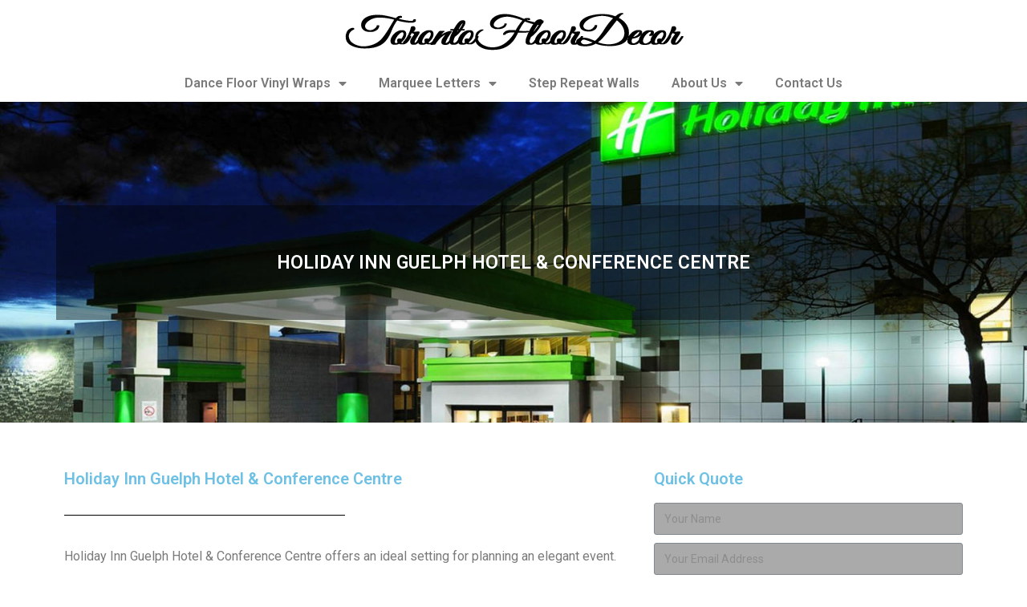

--- FILE ---
content_type: text/html; charset=UTF-8
request_url: https://www.torontofloordecor.com/holiday-inn-guelph-hotel-conference-centre/
body_size: 28452
content:
<!DOCTYPE html>
<html class="html" lang="en-US">
<head>
	<meta charset="UTF-8">
	<link rel="profile" href="https://gmpg.org/xfn/11">

	<title>Holiday Inn Guelph Hotel &#038; Conference Centre &#8211; Toronto Floor Decor</title>
<link rel="pingback" href="https://www.torontofloordecor.com/xmlrpc.php">
<meta name="viewport" content="width=device-width, initial-scale=1">
<!-- Open Graph Meta Tags generated by Blog2Social 699 - https://www.blog2social.com -->
<meta property="og:title" content="Holiday Inn Guelph Hotel &amp; Conference Centre"/>
<meta property="og:description" content="Holiday Inn Guelph Hotel &amp; Conference Centre offers an ideal setting for planning an elegant event.  Credited as the only smoke free full-service hotel in"/>
<meta property="og:url" content="https://www.torontofloordecor.com/holiday-inn-guelph-hotel-conference-centre/"/>
<meta property="og:image" content="https://www.torontofloordecor.com/wp-content/uploads/sites/25/2019/01/Holiday-Inn-DJ-Photo-Booth.jpg"/>
<meta property="og:image:width" content="1639"/>
<meta property="og:image:height" content="512"/>
<meta property="og:type" content="article"/>
<meta property="og:article:published_time" content="2019-01-15 17:24:21"/>
<meta property="og:article:modified_time" content="2019-01-15 17:24:49"/>
<meta property="og:article:tag" content="DJ Service"/>
<meta property="og:article:tag" content="DJ Services"/>
<meta property="og:article:tag" content="Elite DJ"/>
<meta property="og:article:tag" content="Photo Booth"/>
<meta property="og:article:tag" content="Photobooth"/>
<meta property="og:article:tag" content="Wedding DJ"/>
<!-- Open Graph Meta Tags generated by Blog2Social 699 - https://www.blog2social.com -->

<!-- Twitter Card generated by Blog2Social 699 - https://www.blog2social.com -->
<meta name="twitter:card" content="summary">
<meta name="twitter:title" content="Holiday Inn Guelph Hotel &amp; Conference Centre"/>
<meta name="twitter:description" content="Holiday Inn Guelph Hotel &amp; Conference Centre offers an ideal setting for planning an elegant event.  Credited as the only smoke free full-service hotel in"/>
<meta name="twitter:image" content="https://www.torontofloordecor.com/wp-content/uploads/sites/25/2019/01/Holiday-Inn-DJ-Photo-Booth.jpg"/>
<!-- Twitter Card generated by Blog2Social 699 - https://www.blog2social.com -->
<meta name="author" content="admin"/>
<link rel='dns-prefetch' href='//www.torontofloordecor.com' />
<link rel='dns-prefetch' href='//maps.googleapis.com' />
<link rel='dns-prefetch' href='//fonts.googleapis.com' />
<link rel='dns-prefetch' href='//s.w.org' />
<link rel="alternate" type="application/rss+xml" title="Toronto Floor Decor &raquo; Feed" href="https://www.torontofloordecor.com/feed/" />
<link rel="alternate" type="application/rss+xml" title="Toronto Floor Decor &raquo; Comments Feed" href="https://www.torontofloordecor.com/comments/feed/" />
<link rel="alternate" type="application/rss+xml" title="Toronto Floor Decor &raquo; Holiday Inn Guelph Hotel &#038; Conference Centre Comments Feed" href="https://www.torontofloordecor.com/holiday-inn-guelph-hotel-conference-centre/feed/" />
		<script>
			window._wpemojiSettings = {"baseUrl":"https:\/\/s.w.org\/images\/core\/emoji\/12.0.0-1\/72x72\/","ext":".png","svgUrl":"https:\/\/s.w.org\/images\/core\/emoji\/12.0.0-1\/svg\/","svgExt":".svg","source":{"concatemoji":"https:\/\/www.torontofloordecor.com\/wp-includes\/js\/wp-emoji-release.min.js?ver=5.4.18"}};
			/*! This file is auto-generated */
			!function(e,a,t){var n,r,o,i=a.createElement("canvas"),p=i.getContext&&i.getContext("2d");function s(e,t){var a=String.fromCharCode;p.clearRect(0,0,i.width,i.height),p.fillText(a.apply(this,e),0,0);e=i.toDataURL();return p.clearRect(0,0,i.width,i.height),p.fillText(a.apply(this,t),0,0),e===i.toDataURL()}function c(e){var t=a.createElement("script");t.src=e,t.defer=t.type="text/javascript",a.getElementsByTagName("head")[0].appendChild(t)}for(o=Array("flag","emoji"),t.supports={everything:!0,everythingExceptFlag:!0},r=0;r<o.length;r++)t.supports[o[r]]=function(e){if(!p||!p.fillText)return!1;switch(p.textBaseline="top",p.font="600 32px Arial",e){case"flag":return s([127987,65039,8205,9895,65039],[127987,65039,8203,9895,65039])?!1:!s([55356,56826,55356,56819],[55356,56826,8203,55356,56819])&&!s([55356,57332,56128,56423,56128,56418,56128,56421,56128,56430,56128,56423,56128,56447],[55356,57332,8203,56128,56423,8203,56128,56418,8203,56128,56421,8203,56128,56430,8203,56128,56423,8203,56128,56447]);case"emoji":return!s([55357,56424,55356,57342,8205,55358,56605,8205,55357,56424,55356,57340],[55357,56424,55356,57342,8203,55358,56605,8203,55357,56424,55356,57340])}return!1}(o[r]),t.supports.everything=t.supports.everything&&t.supports[o[r]],"flag"!==o[r]&&(t.supports.everythingExceptFlag=t.supports.everythingExceptFlag&&t.supports[o[r]]);t.supports.everythingExceptFlag=t.supports.everythingExceptFlag&&!t.supports.flag,t.DOMReady=!1,t.readyCallback=function(){t.DOMReady=!0},t.supports.everything||(n=function(){t.readyCallback()},a.addEventListener?(a.addEventListener("DOMContentLoaded",n,!1),e.addEventListener("load",n,!1)):(e.attachEvent("onload",n),a.attachEvent("onreadystatechange",function(){"complete"===a.readyState&&t.readyCallback()})),(n=t.source||{}).concatemoji?c(n.concatemoji):n.wpemoji&&n.twemoji&&(c(n.twemoji),c(n.wpemoji)))}(window,document,window._wpemojiSettings);
		</script>
		<style>
img.wp-smiley,
img.emoji {
	display: inline !important;
	border: none !important;
	box-shadow: none !important;
	height: 1em !important;
	width: 1em !important;
	margin: 0 .07em !important;
	vertical-align: -0.1em !important;
	background: none !important;
	padding: 0 !important;
}
</style>
	<link rel='stylesheet' id='hfe-style-css'  href='https://www.torontofloordecor.com/wp-content/plugins/header-footer-elementor/assets/css/header-footer-elementor.css?ver=1.6.13' media='all' />
<link rel='stylesheet' id='elementor-icons-css'  href='https://www.torontofloordecor.com/wp-content/plugins/elementor/assets/lib/eicons/css/elementor-icons.min.css?ver=5.17.0' media='all' />
<link rel='stylesheet' id='elementor-frontend-legacy-css'  href='https://www.torontofloordecor.com/wp-content/plugins/elementor/assets/css/frontend-legacy.min.css?ver=3.10.2' media='all' />
<link rel='stylesheet' id='elementor-frontend-css'  href='https://www.torontofloordecor.com/wp-content/plugins/elementor/assets/css/frontend.min.css?ver=3.10.2' media='all' />
<style id='elementor-frontend-inline-css'>
.elementor-kit-1499{--e-global-color-primary:#6EC1E4;--e-global-color-secondary:#54595F;--e-global-color-text:#7A7A7A;--e-global-color-accent:#61CE70;--e-global-typography-primary-font-family:"Roboto";--e-global-typography-primary-font-weight:600;--e-global-typography-secondary-font-family:"Roboto Slab";--e-global-typography-secondary-font-weight:400;--e-global-typography-text-font-family:"Roboto";--e-global-typography-text-font-weight:400;--e-global-typography-accent-font-family:"Roboto";--e-global-typography-accent-font-weight:500;}.elementor-section.elementor-section-boxed > .elementor-container{max-width:1140px;}.e-container{--container-max-width:1140px;}.elementor-widget:not(:last-child){margin-bottom:20px;}.elementor-element{--widgets-spacing:20px;}{}h1.entry-title{display:var(--page-title-display);}.elementor-kit-1499 e-page-transition{background-color:#FFBC7D;}@media(max-width:1024px){.elementor-section.elementor-section-boxed > .elementor-container{max-width:1024px;}.e-container{--container-max-width:1024px;}}@media(max-width:767px){.elementor-section.elementor-section-boxed > .elementor-container{max-width:767px;}.e-container{--container-max-width:767px;}}
.elementor-widget-heading .elementor-heading-title{color:var( --e-global-color-primary );font-family:var( --e-global-typography-primary-font-family ), Sans-serif;font-weight:var( --e-global-typography-primary-font-weight );}.elementor-widget-image .widget-image-caption{color:var( --e-global-color-text );font-family:var( --e-global-typography-text-font-family ), Sans-serif;font-weight:var( --e-global-typography-text-font-weight );}.elementor-widget-text-editor{color:var( --e-global-color-text );font-family:var( --e-global-typography-text-font-family ), Sans-serif;font-weight:var( --e-global-typography-text-font-weight );}.elementor-widget-text-editor.elementor-drop-cap-view-stacked .elementor-drop-cap{background-color:var( --e-global-color-primary );}.elementor-widget-text-editor.elementor-drop-cap-view-framed .elementor-drop-cap, .elementor-widget-text-editor.elementor-drop-cap-view-default .elementor-drop-cap{color:var( --e-global-color-primary );border-color:var( --e-global-color-primary );}.elementor-widget-button .elementor-button{font-family:var( --e-global-typography-accent-font-family ), Sans-serif;font-weight:var( --e-global-typography-accent-font-weight );background-color:var( --e-global-color-accent );}.elementor-widget-divider{--divider-color:var( --e-global-color-secondary );}.elementor-widget-divider .elementor-divider__text{color:var( --e-global-color-secondary );font-family:var( --e-global-typography-secondary-font-family ), Sans-serif;font-weight:var( --e-global-typography-secondary-font-weight );}.elementor-widget-divider.elementor-view-stacked .elementor-icon{background-color:var( --e-global-color-secondary );}.elementor-widget-divider.elementor-view-framed .elementor-icon, .elementor-widget-divider.elementor-view-default .elementor-icon{color:var( --e-global-color-secondary );border-color:var( --e-global-color-secondary );}.elementor-widget-divider.elementor-view-framed .elementor-icon, .elementor-widget-divider.elementor-view-default .elementor-icon svg{fill:var( --e-global-color-secondary );}.elementor-widget-image-box .elementor-image-box-title{color:var( --e-global-color-primary );font-family:var( --e-global-typography-primary-font-family ), Sans-serif;font-weight:var( --e-global-typography-primary-font-weight );}.elementor-widget-image-box .elementor-image-box-description{color:var( --e-global-color-text );font-family:var( --e-global-typography-text-font-family ), Sans-serif;font-weight:var( --e-global-typography-text-font-weight );}.elementor-widget-icon.elementor-view-stacked .elementor-icon{background-color:var( --e-global-color-primary );}.elementor-widget-icon.elementor-view-framed .elementor-icon, .elementor-widget-icon.elementor-view-default .elementor-icon{color:var( --e-global-color-primary );border-color:var( --e-global-color-primary );}.elementor-widget-icon.elementor-view-framed .elementor-icon, .elementor-widget-icon.elementor-view-default .elementor-icon svg{fill:var( --e-global-color-primary );}.elementor-widget-icon-box.elementor-view-stacked .elementor-icon{background-color:var( --e-global-color-primary );}.elementor-widget-icon-box.elementor-view-framed .elementor-icon, .elementor-widget-icon-box.elementor-view-default .elementor-icon{fill:var( --e-global-color-primary );color:var( --e-global-color-primary );border-color:var( --e-global-color-primary );}.elementor-widget-icon-box .elementor-icon-box-title{color:var( --e-global-color-primary );}.elementor-widget-icon-box .elementor-icon-box-title, .elementor-widget-icon-box .elementor-icon-box-title a{font-family:var( --e-global-typography-primary-font-family ), Sans-serif;font-weight:var( --e-global-typography-primary-font-weight );}.elementor-widget-icon-box .elementor-icon-box-description{color:var( --e-global-color-text );font-family:var( --e-global-typography-text-font-family ), Sans-serif;font-weight:var( --e-global-typography-text-font-weight );}.elementor-widget-star-rating .elementor-star-rating__title{color:var( --e-global-color-text );font-family:var( --e-global-typography-text-font-family ), Sans-serif;font-weight:var( --e-global-typography-text-font-weight );}.elementor-widget-image-gallery .gallery-item .gallery-caption{font-family:var( --e-global-typography-accent-font-family ), Sans-serif;font-weight:var( --e-global-typography-accent-font-weight );}.elementor-widget-icon-list .elementor-icon-list-item:not(:last-child):after{border-color:var( --e-global-color-text );}.elementor-widget-icon-list .elementor-icon-list-icon i{color:var( --e-global-color-primary );}.elementor-widget-icon-list .elementor-icon-list-icon svg{fill:var( --e-global-color-primary );}.elementor-widget-icon-list .elementor-icon-list-text{color:var( --e-global-color-secondary );}.elementor-widget-icon-list .elementor-icon-list-item > .elementor-icon-list-text, .elementor-widget-icon-list .elementor-icon-list-item > a{font-family:var( --e-global-typography-text-font-family ), Sans-serif;font-weight:var( --e-global-typography-text-font-weight );}.elementor-widget-counter .elementor-counter-number-wrapper{color:var( --e-global-color-primary );font-family:var( --e-global-typography-primary-font-family ), Sans-serif;font-weight:var( --e-global-typography-primary-font-weight );}.elementor-widget-counter .elementor-counter-title{color:var( --e-global-color-secondary );font-family:var( --e-global-typography-secondary-font-family ), Sans-serif;font-weight:var( --e-global-typography-secondary-font-weight );}.elementor-widget-progress .elementor-progress-wrapper .elementor-progress-bar{background-color:var( --e-global-color-primary );}.elementor-widget-progress .elementor-title{color:var( --e-global-color-primary );font-family:var( --e-global-typography-text-font-family ), Sans-serif;font-weight:var( --e-global-typography-text-font-weight );}.elementor-widget-testimonial .elementor-testimonial-content{color:var( --e-global-color-text );font-family:var( --e-global-typography-text-font-family ), Sans-serif;font-weight:var( --e-global-typography-text-font-weight );}.elementor-widget-testimonial .elementor-testimonial-name{color:var( --e-global-color-primary );font-family:var( --e-global-typography-primary-font-family ), Sans-serif;font-weight:var( --e-global-typography-primary-font-weight );}.elementor-widget-testimonial .elementor-testimonial-job{color:var( --e-global-color-secondary );font-family:var( --e-global-typography-secondary-font-family ), Sans-serif;font-weight:var( --e-global-typography-secondary-font-weight );}.elementor-widget-tabs .elementor-tab-title, .elementor-widget-tabs .elementor-tab-title a{color:var( --e-global-color-primary );}.elementor-widget-tabs .elementor-tab-title.elementor-active,
					 .elementor-widget-tabs .elementor-tab-title.elementor-active a{color:var( --e-global-color-accent );}.elementor-widget-tabs .elementor-tab-title{font-family:var( --e-global-typography-primary-font-family ), Sans-serif;font-weight:var( --e-global-typography-primary-font-weight );}.elementor-widget-tabs .elementor-tab-content{color:var( --e-global-color-text );font-family:var( --e-global-typography-text-font-family ), Sans-serif;font-weight:var( --e-global-typography-text-font-weight );}.elementor-widget-accordion .elementor-accordion-icon, .elementor-widget-accordion .elementor-accordion-title{color:var( --e-global-color-primary );}.elementor-widget-accordion .elementor-accordion-icon svg{fill:var( --e-global-color-primary );}.elementor-widget-accordion .elementor-active .elementor-accordion-icon, .elementor-widget-accordion .elementor-active .elementor-accordion-title{color:var( --e-global-color-accent );}.elementor-widget-accordion .elementor-active .elementor-accordion-icon svg{fill:var( --e-global-color-accent );}.elementor-widget-accordion .elementor-accordion-title{font-family:var( --e-global-typography-primary-font-family ), Sans-serif;font-weight:var( --e-global-typography-primary-font-weight );}.elementor-widget-accordion .elementor-tab-content{color:var( --e-global-color-text );font-family:var( --e-global-typography-text-font-family ), Sans-serif;font-weight:var( --e-global-typography-text-font-weight );}.elementor-widget-toggle .elementor-toggle-title, .elementor-widget-toggle .elementor-toggle-icon{color:var( --e-global-color-primary );}.elementor-widget-toggle .elementor-toggle-icon svg{fill:var( --e-global-color-primary );}.elementor-widget-toggle .elementor-tab-title.elementor-active a, .elementor-widget-toggle .elementor-tab-title.elementor-active .elementor-toggle-icon{color:var( --e-global-color-accent );}.elementor-widget-toggle .elementor-toggle-title{font-family:var( --e-global-typography-primary-font-family ), Sans-serif;font-weight:var( --e-global-typography-primary-font-weight );}.elementor-widget-toggle .elementor-tab-content{color:var( --e-global-color-text );font-family:var( --e-global-typography-text-font-family ), Sans-serif;font-weight:var( --e-global-typography-text-font-weight );}.elementor-widget-alert .elementor-alert-title{font-family:var( --e-global-typography-primary-font-family ), Sans-serif;font-weight:var( --e-global-typography-primary-font-weight );}.elementor-widget-alert .elementor-alert-description{font-family:var( --e-global-typography-text-font-family ), Sans-serif;font-weight:var( --e-global-typography-text-font-weight );}.elementor-widget-eae-timeline .eae-tl-item-title{color:var( --e-global-color-primary );font-family:var( --e-global-typography-primary-font-family ), Sans-serif;font-weight:var( --e-global-typography-primary-font-weight );}.elementor-widget-eae-timeline .eae-tl-content{color:var( --e-global-color-text );}.elementor-widget-eae-timeline .eae-tl-item-content{font-family:var( --e-global-typography-text-font-family ), Sans-serif;font-weight:var( --e-global-typography-text-font-weight );}.elementor-widget-eae-timeline .eae-tl-read-more a{color:var( --e-global-color-accent );font-family:var( --e-global-typography-accent-font-family ), Sans-serif;font-weight:var( --e-global-typography-accent-font-weight );}.elementor-widget-eae-timeline .eae-tl-item-meta{color:var( --e-global-color-text );}.elementor-widget-eae-timeline .eae-tl-item-meta-inner{color:var( --e-global-color-text );}.elementor-widget-eae-timeline .eae-tl-item-meta,.elementor-widget-eae-timeline .eae-tl-item-meta-inner{font-family:var( --e-global-typography-text-font-family ), Sans-serif;font-weight:var( --e-global-typography-text-font-weight );}.elementor-widget-eae-timeline .eae-timeline-item:hover .eae-tl-item-meta{color:var( --e-global-color-text );}.elementor-widget-eae-timeline .eae-timeline-item:hover .eae-tl-item-meta-inner{color:var( --e-global-color-text );}.elementor-widget-eae-timeline .eae-timeline-item:hover .eae-tl-item-meta,.elementor-widget-eae-timeline .eae-timeline-item:hover .eae-tl-item-meta-inner{font-family:var( --e-global-typography-text-font-family ), Sans-serif;font-weight:var( --e-global-typography-text-font-weight );}.elementor-widget-eae-timeline .eae-tl-item-focused .eae-tl-item-meta{color:var( --e-global-color-text );}.elementor-widget-eae-timeline .eae-tl-item-focused .eae-tl-item-meta-inner{color:var( --e-global-color-text );}.elementor-widget-eae-timeline .eae-tl-item-focused .eae-tl-item-meta,.elementor-widget-eae-timeline .eae-tl-item-focused .eae-tl-item-meta-inner{font-family:var( --e-global-typography-text-font-family ), Sans-serif;font-weight:var( --e-global-typography-text-font-weight );}.elementor-widget-eae-timeline .eae-timline-progress-bar{background:var( --e-global-color-primary );}.elementor-widget-eae-timeline .eae-timline-progress-bar .eae-pb-inner-line{background:var( --e-global-color-accent );}.elementor-widget-eae-timeline .eae-icon-item_icon.eae-icon-view-stacked{background-color:var( --e-global-color-primary );}.elementor-widget-eae-timeline .eae-icon-item_icon.eae-icon-view-framed{border-color:var( --e-global-color-primary );}.elementor-widget-eae-timeline .eae-icon-item_icon.eae-icon-view-framed i{color:var( --e-global-color-primary );}.elementor-widget-eae-timeline .eae-icon-item_icon.eae-icon-view-framed svg{fill:var( --e-global-color-primary );}.elementor-widget-eae-timeline .eae-icon-item_icon.eae-icon-view-default i{color:var( --e-global-color-primary );}.elementor-widget-eae-timeline .eae-icon-item_icon.eae-icon-view-default svg{fill:var( --e-global-color-primary );}.elementor-widget-eae-timeline .eae-tl-item-focused .eae-icon-item_icon.eae-icon-view-stacked{background-color:var( --e-global-color-primary );}.elementor-widget-eae-timeline .eae-tl-item-focused .eae-icon-item_icon.eae-icon-view-framed{border-color:var( --e-global-color-primary );background-color:var( --e-global-color-accent );}.elementor-widget-eae-timeline .eae-tl-item-focused .eae-icon-item_icon.eae-icon-view-framed i{color:var( --e-global-color-primary );}.elementor-widget-eae-timeline .eae-tl-item-focused .eae-icon-item_icon.eae-icon-view-framed svg{fill:var( --e-global-color-primary );}.elementor-widget-eae-timeline .eae-tl-item-focused .eae-icon-item_icon.eae-icon-view-default i{color:var( --e-global-color-primary );border-color:var( --e-global-color-primary );}.elementor-widget-eae-timeline .eae-tl-item-focused .eae-icon-item_icon.eae-icon-view-default svg{fill:var( --e-global-color-primary );border-color:var( --e-global-color-primary );}.elementor-widget-eae-timeline .eae-tl-item-focused .eae-icon-item_icon.eae-icon-view-stacked i   {color:var( --e-global-color-accent );}.elementor-widget-eae-timeline .eae-tl-item-focused .eae-icon-item_icon.eae-icon-view-stacked svg   {fill:var( --e-global-color-accent );}.elementor-widget-eae-info-circle .eae-ic-heading{color:var( --e-global-color-primary );font-family:var( --e-global-typography-primary-font-family ), Sans-serif;font-weight:var( --e-global-typography-primary-font-weight );}.elementor-widget-eae-info-circle .eae-ic-description{color:var( --e-global-color-text );font-family:var( --e-global-typography-text-font-family ), Sans-serif;font-weight:var( --e-global-typography-text-font-weight );}.elementor-widget-eae-info-circle .eae-icon-item_icon.eae-icon-view-stacked{background-color:var( --e-global-color-primary );}.elementor-widget-eae-info-circle .eae-icon-item_icon.eae-icon-view-framed{border-color:var( --e-global-color-primary );}.elementor-widget-eae-info-circle .eae-icon-item_icon.eae-icon-view-framed i{color:var( --e-global-color-primary );}.elementor-widget-eae-info-circle .eae-icon-item_icon.eae-icon-view-framed svg{fill:var( --e-global-color-primary );}.elementor-widget-eae-info-circle .eae-icon-item_icon.eae-icon-view-default i{color:var( --e-global-color-primary );}.elementor-widget-eae-info-circle .eae-icon-item_icon.eae-icon-view-default svg{fill:var( --e-global-color-primary );}.elementor-widget-eae-info-circle .eae-active .eae-icon-item_icon.eae-icon-view-stacked{background-color:var( --e-global-color-primary );}.elementor-widget-eae-info-circle .eae-active .eae-icon-item_icon.eae-icon-view-framed{border-color:var( --e-global-color-primary );background-color:var( --e-global-color-accent );}.elementor-widget-eae-info-circle .eae-active .eae-icon-item_icon.eae-icon-view-framed i{color:var( --e-global-color-primary );}.elementor-widget-eae-info-circle .eae-active .eae-icon-item_icon.eae-icon-view-framed svg{fill:var( --e-global-color-primary );}.elementor-widget-eae-info-circle .eae-active .eae-icon-item_icon.eae-icon-view-default i{color:var( --e-global-color-primary );border-color:var( --e-global-color-primary );}.elementor-widget-eae-info-circle .eae-active .eae-icon-item_icon.eae-icon-view-default svg{fill:var( --e-global-color-primary );border-color:var( --e-global-color-primary );}.elementor-widget-eae-info-circle .eae-active .eae-icon-item_icon.eae-icon-view-stacked i   {color:var( --e-global-color-accent );}.elementor-widget-eae-info-circle .eae-active .eae-icon-item_icon.eae-icon-view-stacked svg   {fill:var( --e-global-color-accent );}.elementor-widget-eae-comparisontable .eae-table-1.eae-ct-heading{color:var( --e-global-color-primary );}.elementor-widget-eae-comparisontable .eae-table-1.eae-ct-heading.active{color:var( --e-global-color-primary );}.elementor-widget-eae-comparisontable .eae-ct-plan.eae-table-1 .eae-ct-price-wrapper .eae-ct-original-price{color:var( --e-global-color-primary );text-decoration-color:var( --e-global-color-primary );}.elementor-widget-eae-comparisontable .eae-table-2.eae-ct-heading{color:var( --e-global-color-primary );}.elementor-widget-eae-comparisontable .eae-table-2.eae-ct-heading.active{color:var( --e-global-color-primary );}.elementor-widget-eae-comparisontable .eae-ct-plan.eae-table-2 .eae-ct-price-wrapper .eae-ct-original-price{color:var( --e-global-color-primary );text-decoration-color:var( --e-global-color-primary );}.elementor-widget-eae-comparisontable .eae-table-3.eae-ct-heading{color:var( --e-global-color-primary );}.elementor-widget-eae-comparisontable .eae-table-3.eae-ct-heading.active{color:var( --e-global-color-primary );}.elementor-widget-eae-comparisontable .eae-ct-plan.eae-table-3 .eae-ct-price-wrapper .eae-ct-original-price{color:var( --e-global-color-primary );text-decoration-color:var( --e-global-color-primary );}.elementor-widget-eae-comparisontable .eae-table-4.eae-ct-heading{color:var( --e-global-color-primary );}.elementor-widget-eae-comparisontable .eae-table-4.eae-ct-heading.active{color:var( --e-global-color-primary );}.elementor-widget-eae-comparisontable .eae-ct-plan.eae-table-4 .eae-ct-price-wrapper .eae-ct-original-price{color:var( --e-global-color-primary );text-decoration-color:var( --e-global-color-primary );}.elementor-widget-eae-comparisontable .eae-table-5.eae-ct-heading{color:var( --e-global-color-primary );}.elementor-widget-eae-comparisontable .eae-table-5.eae-ct-heading.active{color:var( --e-global-color-primary );}.elementor-widget-eae-comparisontable .eae-ct-plan.eae-table-5 .eae-ct-price-wrapper .eae-ct-original-price{color:var( --e-global-color-primary );text-decoration-color:var( --e-global-color-primary );}.elementor-widget-eae-comparisontable .eae-table-6.eae-ct-heading{color:var( --e-global-color-primary );}.elementor-widget-eae-comparisontable .eae-table-6.eae-ct-heading.active{color:var( --e-global-color-primary );}.elementor-widget-eae-comparisontable .eae-ct-plan.eae-table-6 .eae-ct-price-wrapper .eae-ct-original-price{color:var( --e-global-color-primary );text-decoration-color:var( --e-global-color-primary );}.elementor-widget-eae-comparisontable .eae-table-7.eae-ct-heading{color:var( --e-global-color-primary );}.elementor-widget-eae-comparisontable .eae-table-7.eae-ct-heading.active{color:var( --e-global-color-primary );}.elementor-widget-eae-comparisontable .eae-ct-plan.eae-table-7 .eae-ct-price-wrapper .eae-ct-original-price{color:var( --e-global-color-primary );text-decoration-color:var( --e-global-color-primary );}.elementor-widget-eae-comparisontable .eae-table-8.eae-ct-heading{color:var( --e-global-color-primary );}.elementor-widget-eae-comparisontable .eae-table-8.eae-ct-heading.active{color:var( --e-global-color-primary );}.elementor-widget-eae-comparisontable .eae-ct-plan.eae-table-8 .eae-ct-price-wrapper .eae-ct-original-price{color:var( --e-global-color-primary );text-decoration-color:var( --e-global-color-primary );}.elementor-widget-eae-comparisontable .eae-table-9.eae-ct-heading{color:var( --e-global-color-primary );}.elementor-widget-eae-comparisontable .eae-table-9.eae-ct-heading.active{color:var( --e-global-color-primary );}.elementor-widget-eae-comparisontable .eae-ct-plan.eae-table-9 .eae-ct-price-wrapper .eae-ct-original-price{color:var( --e-global-color-primary );text-decoration-color:var( --e-global-color-primary );}.elementor-widget-eae-comparisontable .eae-table-10.eae-ct-heading{color:var( --e-global-color-primary );}.elementor-widget-eae-comparisontable .eae-table-10.eae-ct-heading.active{color:var( --e-global-color-primary );}.elementor-widget-eae-comparisontable .eae-ct-plan.eae-table-10 .eae-ct-price-wrapper .eae-ct-original-price{color:var( --e-global-color-primary );text-decoration-color:var( --e-global-color-primary );}.elementor-widget-eae-comparisontable .eae-ct-feature{font-family:var( --e-global-typography-text-font-family ), Sans-serif;font-weight:var( --e-global-typography-text-font-weight );}.elementor-widget-eae-comparisontable .eae-ct-header .eae-fbox-heading{background-color:var( --e-global-color-primary );}.elementor-widget-eae-comparisontable tbody tr .eae-ct-hide.eae-fbox-heading{background-color:var( --e-global-color-primary );}.elementor-widget-eae-comparisontable .eae-ct-header .eae-fbox-heading , .elementor-widget-eae-comparisontable tbody tr .eae-ct-hide.eae-fbox-heading{font-family:var( --e-global-typography-secondary-font-family ), Sans-serif;font-weight:var( --e-global-typography-secondary-font-weight );}.elementor-widget-eae-comparisontable .eae-ct-feature .eae-icon{background-color:var( --e-global-color-secondary );}.elementor-widget-eae-comparisontable .eae-ct-feature .tooltip:hover .eae-icon{background-color:var( --e-global-color-primary );}.elementor-widget-eae-comparisontable .eae-ct-wrapper .tooltip .tooltiptext{background-color:var( --e-global-color-primary );font-family:var( --e-global-typography-secondary-font-family ), Sans-serif;font-weight:var( --e-global-typography-secondary-font-weight );}.elementor-widget-eae-comparisontable .eae-ct-wrapper .tooltip .tooltiptext::before{border-top-color:var( --e-global-color-primary );}.elementor-widget-eae-comparisontable .eae-ct-heading{color:var( --e-global-color-primary );font-family:var( --e-global-typography-primary-font-family ), Sans-serif;font-weight:var( --e-global-typography-primary-font-weight );}.elementor-widget-eae-comparisontable .eae-ct-txt{font-family:var( --e-global-typography-text-font-family ), Sans-serif;font-weight:var( --e-global-typography-text-font-weight );}.elementor-widget-eae-comparisontable .eae-ct-wrapper .eae-ct-button-heading{background-color:var( --e-global-color-primary );}.elementor-widget-eae-comparisontable .eae-ct-wrapper .eae-button-heading{background-color:var( --e-global-color-primary );}.elementor-widget-eae-comparisontable{font-family:var( --e-global-typography-secondary-font-family ), Sans-serif;font-weight:var( --e-global-typography-secondary-font-weight );}.elementor-widget-wts-ab-image .eae-slider-icon{color:var( --e-global-color-secondary );}.elementor-widget-wts-ab-image .eae-img-comp-slider svg{fill:var( --e-global-color-secondary );}.elementor-widget-wts-ab-image .eae-text-after, .elementor-widget-wts-ab-image .eae-text-before{font-family:var( --e-global-typography-primary-font-family ), Sans-serif;font-weight:var( --e-global-typography-primary-font-weight );}.elementor-widget-wts-ab-image .eae-text-after{color:var( --e-global-color-primary );}.elementor-widget-wts-ab-image .eae-text-before{color:var( --e-global-color-primary );}.elementor-widget-wts-AnimatedText .eae-at-pre-text{color:var( --e-global-color-primary );font-family:var( --e-global-typography-primary-font-family ), Sans-serif;font-weight:var( --e-global-typography-primary-font-weight );}.elementor-widget-wts-AnimatedText .eae-at-animation-text, .elementor-widget-wts-AnimatedText .eae-at-animation-text i{font-family:var( --e-global-typography-primary-font-family ), Sans-serif;font-weight:var( --e-global-typography-primary-font-weight );}.elementor-widget-wts-AnimatedText .eae-at-animation-text{color:var( --e-global-color-accent );}.elementor-widget-wts-AnimatedText .eae-at-animation-text-wrapper::after{background-color:var( --e-global-color-primary );}.elementor-widget-wts-AnimatedText .eae-at-post-text{color:var( --e-global-color-primary );font-family:var( --e-global-typography-primary-font-family ), Sans-serif;font-weight:var( --e-global-typography-primary-font-weight );}.elementor-widget-eae-dual-button .eae-button-1-wrapper{font-family:var( --e-global-typography-accent-font-family ), Sans-serif;font-weight:var( --e-global-typography-accent-font-weight );}.elementor-widget-eae-dual-button .eae-button-2-wrapper{font-family:var( --e-global-typography-accent-font-family ), Sans-serif;font-weight:var( --e-global-typography-accent-font-weight );}.elementor-widget-eae-dual-button .eae-button-separator-wrapper .eae-button-separator{font-family:var( --e-global-typography-text-font-family ), Sans-serif;font-weight:var( --e-global-typography-text-font-weight );color:var( --e-global-color-secondary );}.elementor-widget-eae-dual-button .eae-button-separator-wrapper .eae-button-separator svg{fill:var( --e-global-color-secondary );}.eae-wrap-{{ID}} .mfp-title{color:var( --e-global-color-primary );font-family:var( --e-global-typography-primary-font-family ), Sans-serif;font-weight:var( --e-global-typography-primary-font-weight );}.eae-wrap-{{ID}} .eae-modal-content{color:var( --e-global-color-text );font-family:var( --e-global-typography-text-font-family ), Sans-serif;font-weight:var( --e-global-typography-text-font-weight );}.elementor-widget-wts-modal-popup .eae-popup-link{font-family:var( --e-global-typography-accent-font-family ), Sans-serif;font-weight:var( --e-global-typography-accent-font-weight );background-color:var( --e-global-color-accent );}.elementor-widget-eae-progress-bar .eae-pb-bar-skill{color:var( --e-global-color-secondary );font-family:var( --e-global-typography-secondary-font-family ), Sans-serif;font-weight:var( --e-global-typography-secondary-font-weight );}.elementor-widget-eae-progress-bar .eae-pb-bar-value{color:var( --e-global-color-secondary );font-family:var( --e-global-typography-secondary-font-family ), Sans-serif;font-weight:var( --e-global-typography-secondary-font-weight );}.elementor-widget-wts-flipbox .front-icon-title{color:var( --e-global-color-primary );font-family:var( --e-global-typography-accent-font-family ), Sans-serif;font-weight:var( --e-global-typography-accent-font-weight );}.elementor-widget-wts-flipbox .eae-flip-box-front p{color:var( --e-global-color-primary );font-family:var( --e-global-typography-accent-font-family ), Sans-serif;font-weight:var( --e-global-typography-accent-font-weight );}.elementor-widget-wts-flipbox .eae-flip-box-front .icon-wrapper i{color:var( --e-global-color-primary );}.elementor-widget-wts-flipbox .eae-flip-box-front .icon-wrapper svg{fill:var( --e-global-color-primary );}.elementor-widget-wts-flipbox .eae-fb-icon-view-stacked{background-color:var( --e-global-color-primary );}.elementor-widget-wts-flipbox .back-icon-title{color:var( --e-global-color-primary );font-family:var( --e-global-typography-accent-font-family ), Sans-serif;font-weight:var( --e-global-typography-accent-font-weight );}.elementor-widget-wts-flipbox .eae-flip-box-back p{color:var( --e-global-color-primary );font-family:var( --e-global-typography-accent-font-family ), Sans-serif;font-weight:var( --e-global-typography-accent-font-weight );}.elementor-widget-wts-flipbox .eae-flip-box-back .icon-wrapper i{color:var( --e-global-color-primary );}.elementor-widget-wts-flipbox .eae-flip-box-back .icon-wrapper svg{fill:var( --e-global-color-primary );}.elementor-widget-wts-flipbox .eae-flip-box-back .eae-fb-icon-view-stacked{background-color:var( --e-global-color-primary );}.elementor-widget-wts-flipbox .eae-fb-button{font-family:var( --e-global-typography-accent-font-family ), Sans-serif;font-weight:var( --e-global-typography-accent-font-weight );background-color:var( --e-global-color-accent );}.elementor-widget-wts-splittext .eae-st-split-text{color:var( --e-global-color-primary );font-family:var( --e-global-typography-primary-font-family ), Sans-serif;font-weight:var( --e-global-typography-primary-font-weight );}.elementor-widget-wts-splittext .eae-st-rest-text{color:var( --e-global-color-secondary );font-family:var( --e-global-typography-primary-font-family ), Sans-serif;font-weight:var( --e-global-typography-primary-font-weight );}.elementor-widget-wts-textseparator .eae-separator-title{color:var( --e-global-color-primary );font-family:var( --e-global-typography-primary-font-family ), Sans-serif;font-weight:var( --e-global-typography-primary-font-weight );}.elementor-widget-wts-textseparator .eae-sep-lines{border-top-color:var( --e-global-color-primary );}.elementor-widget-wts-textseparator.eae-icon-view-default  i{color:var( --e-global-color-primary );}.elementor-widget-wts-textseparator.eae-icon-view-default svg{fill:var( --e-global-color-primary );}.elementor-widget-wts-textseparator.eae-icon-view-stacked .eae-separator-icon-inner{background-color:var( --e-global-color-primary );}.elementor-widget-wts-textseparator.eae-icon-view-framed .eae-separator-icon-inner, .elementor-widget-wts-textseparator.eae-icon-view-framed .eae-separator-icon-inner i{color:var( --e-global-color-primary );border-color:var( --e-global-color-primary );}.elementor-widget-wts-textseparator.eae-icon-view-framed .eae-separator-icon-inner svg {fill:var( --e-global-color-primary );}.elementor-widget-wts-pricetable .eae-pt-heading{font-family:var( --e-global-typography-primary-font-family ), Sans-serif;font-weight:var( --e-global-typography-primary-font-weight );}.elementor-widget-wts-pricetable .eae-pt-sub-heading{font-family:var( --e-global-typography-primary-font-family ), Sans-serif;font-weight:var( --e-global-typography-primary-font-weight );}.elementor-widget-wts-pricetable .eae-pt-feature-list li{font-family:var( --e-global-typography-primary-font-family ), Sans-serif;font-weight:var( --e-global-typography-primary-font-weight );}.elementor-widget-wts-pricetable .eae-pt-action-button{font-family:var( --e-global-typography-accent-font-family ), Sans-serif;font-weight:var( --e-global-typography-accent-font-weight );}.elementor-widget-wts-postlist .eae-pl-title a{color:var( --e-global-color-primary );font-family:var( --e-global-typography-primary-font-family ), Sans-serif;font-weight:var( --e-global-typography-primary-font-weight );}.elementor-widget-wts-postlist .eae-pl-content-box{color:var( --e-global-color-text );font-family:var( --e-global-typography-text-font-family ), Sans-serif;font-weight:var( --e-global-typography-text-font-weight );}.elementor-widget-wts-postlist .eae-pl-readmore a{color:var( --e-global-color-text );font-family:var( --e-global-typography-text-font-family ), Sans-serif;font-weight:var( --e-global-typography-text-font-weight );background-color:var( --e-global-color-primary );}.elementor-widget-wts-shape-separator svg{fill:var( --e-global-color-primary );}.elementor-widget-eae-filterableGallery .eae-overlay-caption{font-family:var( --e-global-typography-secondary-font-family ), Sans-serif;font-weight:var( --e-global-typography-secondary-font-weight );color:var( --e-global-color-primary );}.elementor-widget-eae-filterableGallery.eae-icon-view-stacked .eae-overlay-icon{background-color:var( --e-global-color-primary );}.elementor-widget-eae-filterableGallery.eae-icon-view-framed .eae-overlay-icon, .elementor-widget-eae-filterableGallery.eae-icon-view-default .eae-overlay-icon{color:var( --e-global-color-primary );border-color:var( --e-global-color-primary );}.elementor-widget-eae-filterableGallery.eae-icon-view-framed .eae-overlay-icon svg, .elementor-widget-eae-filterableGallery.eae-icon-view-default .eae-overlay-icon svg{fill:var( --e-global-color-primary );}.elementor-widget-eae-filterableGallery .eae-filter-label{font-family:var( --e-global-typography-accent-font-family ), Sans-serif;font-weight:var( --e-global-typography-accent-font-weight );background-color:var( --e-global-color-accent );}.elementor-widget-eae-filterableGallery .eae-filter-label.current{background-color:var( --e-global-color-primary );}.elementor-widget-eae-content-switcher .eae-cs-label-wrapper .eae-content-switch-button .eae-content-switch-label , .elementor-widget-eae-content-switcher .eae-content-switcher-wrapper .eae-cs-switch-wrapper .eae-content-switch-label .eae-cs-label{font-family:var( --e-global-typography-accent-font-family ), Sans-serif;font-weight:var( --e-global-typography-accent-font-weight );}.elementor-widget-eae-content-switcher .eae-content-switcher-wrapper .eae-cs-switch-wrapper .eae-content-toggle-switcher:before{background-color:var( --e-global-color-accent );border-color:var( --e-global-color-accent );}.elementor-widget-eae-content-switcher .eae-content-switcher-wrapper .eae-cs-switch-wrapper .eae-content-toggle-switcher{background-color:var( --e-global-color-secondary );border-color:var( --e-global-color-secondary );}.elementor-widget-eae-content-switcher .eae-content-switcher-wrapper .eae-cs-content-section{font-family:var( --e-global-typography-primary-font-family ), Sans-serif;font-weight:var( --e-global-typography-primary-font-weight );}.elementor-widget-eae-thumbgallery .eae-slide-heading{font-family:var( --e-global-typography-primary-font-family ), Sans-serif;font-weight:var( --e-global-typography-primary-font-weight );}.elementor-widget-eae-thumbgallery .eae-slide-text{font-family:var( --e-global-typography-primary-font-family ), Sans-serif;font-weight:var( --e-global-typography-primary-font-weight );}.elementor-widget-eae-thumbgallery .eae-slide-button .eae-slide-btn{font-family:var( --e-global-typography-primary-font-family ), Sans-serif;font-weight:var( --e-global-typography-primary-font-weight );}.elementor-widget-eae-data-table .eae-table__column-text{font-family:var( --e-global-typography-primary-font-family ), Sans-serif;font-weight:var( --e-global-typography-primary-font-weight );}.elementor-widget-eae-data-table .eae-table-body__text{font-family:var( --e-global-typography-primary-font-family ), Sans-serif;font-weight:var( --e-global-typography-primary-font-weight );}.elementor-widget-eae-data-table .eae-table-search-field{font-family:var( --e-global-typography-secondary-font-family ), Sans-serif;font-weight:var( --e-global-typography-secondary-font-weight );}.elementor-widget-fluent-form-widget .fluentform-widget-description{font-family:var( --e-global-typography-accent-font-family ), Sans-serif;font-weight:var( --e-global-typography-accent-font-weight );}.elementor-widget-fluent-form-widget .ff-el-progress-status{color:var( --e-global-color-primary );font-family:var( --e-global-typography-primary-font-family ), Sans-serif;font-weight:var( --e-global-typography-primary-font-weight );}.elementor-widget-fluent-form-widget .ff-el-progress-bar span{color:var( --e-global-color-primary );}.elementor-widget-fluent-form-widget .step-nav button{font-family:var( --e-global-typography-primary-font-family ), Sans-serif;font-weight:var( --e-global-typography-primary-font-weight );}.elementor-widget-boosted-elements-advanced-button .boosted-elements-progression-advanced-button-container .boosted-elements-advanced-button{font-family:var( --e-global-typography-primary-font-family ), Sans-serif;font-weight:var( --e-global-typography-primary-font-weight );}.elementor-widget-boosted-elements-advanced-text{color:var( --e-global-color-text );font-family:var( --e-global-typography-text-font-family ), Sans-serif;font-weight:var( --e-global-typography-text-font-weight );}.elementor-widget-boosted-elements-advanced-text a{color:var( --e-global-color-text );font-family:var( --e-global-typography-primary-font-family ), Sans-serif;font-weight:var( --e-global-typography-primary-font-weight );}.elementor-widget-boosted-elements-advanced-text a:hover{color:var( --e-global-color-text );}.elementor-widget-boosted-elements-animated-typing .boosted-elements-typing-starting-text{color:var( --e-global-color-primary );font-family:var( --e-global-typography-primary-font-family ), Sans-serif;font-weight:var( --e-global-typography-primary-font-weight );}.elementor-widget-boosted-elements-animated-typing .boosted-elements-repeater-field{color:var( --e-global-color-primary );background:var( --e-global-color-primary );}.elementor-widget-boosted-elements-animated-typing .boosted-elements-repeater-field, .elementor-widget-boosted-elements-animated-typing .typed-cursor{font-family:var( --e-global-typography-primary-font-family ), Sans-serif;font-weight:var( --e-global-typography-primary-font-weight );}.elementor-widget-boosted-elements-animated-typing .typed-cursor{color:var( --e-global-color-primary );}.elementor-widget-boosted-elements-animated-typing .boosted-elements-typing-ending-text{color:var( --e-global-color-primary );font-family:var( --e-global-typography-primary-font-family ), Sans-serif;font-weight:var( --e-global-typography-primary-font-weight );}.elementor-widget-boosted-elements-button-floating .boosted-elements-progression-button-floating-container .boosted-elements-button{font-family:var( --e-global-typography-primary-font-family ), Sans-serif;font-weight:var( --e-global-typography-primary-font-weight );}.elementor-widget-boosted-elements-countdown .boosted-elements-timer-segment{background:var( --e-global-color-primary );}.elementor-widget-boosted-elements-countdown .boosted-elements-timer-digit{color:var( --e-global-color-secondary );font-family:var( --e-global-typography-secondary-font-family ), Sans-serif;font-weight:var( --e-global-typography-secondary-font-weight );}.elementor-widget-boosted-elements-countdown .boosted-elements-timer-text{color:var( --e-global-color-text );font-family:var( --e-global-typography-text-font-family ), Sans-serif;font-weight:var( --e-global-typography-text-font-weight );}.elementor-widget-boosted-elements-flip-box .boosted-elements-flip-box-front-container h2.boosted-elements-flip-box-heading{font-family:var( --e-global-typography-primary-font-family ), Sans-serif;font-weight:var( --e-global-typography-primary-font-weight );}.elementor-widget-boosted-elements-flip-box .boosted-elements-flip-box-front-container .boosted-elements-flip-box-content{font-family:var( --e-global-typography-primary-font-family ), Sans-serif;font-weight:var( --e-global-typography-primary-font-weight );}.elementor-widget-boosted-elements-flip-box .boosted-elements-flip-box-front-container .boosted-elements-button{font-family:var( --e-global-typography-primary-font-family ), Sans-serif;font-weight:var( --e-global-typography-primary-font-weight );}.elementor-widget-boosted-elements-flip-box .boosted-elements-flip-box-rear-container h2.boosted-elements-flip-box-heading{font-family:var( --e-global-typography-primary-font-family ), Sans-serif;font-weight:var( --e-global-typography-primary-font-weight );}.elementor-widget-boosted-elements-flip-box .boosted-elements-flip-box-rear-container .boosted-elements-flip-box-content{font-family:var( --e-global-typography-primary-font-family ), Sans-serif;font-weight:var( --e-global-typography-primary-font-weight );}.elementor-widget-boosted-elements-flip-box .boosted-elements-flip-box-rear-container .boosted-elements-button{font-family:var( --e-global-typography-primary-font-family ), Sans-serif;font-weight:var( --e-global-typography-primary-font-weight );}.elementor-widget-boosted-elements-image-comparison .images-compare-label{font-family:var( --e-global-typography-primary-font-family ), Sans-serif;font-weight:var( --e-global-typography-primary-font-weight );}.elementor-widget-boosted-elements-image-grid .progression-studios-grid-caption{color:var( --e-global-color-primary );font-family:var( --e-global-typography-primary-font-family ), Sans-serif;font-weight:var( --e-global-typography-primary-font-weight );}.elementor-widget-boosted-elements-image-grid .progression-studios-image-grid-caption-table{background:var( --e-global-color-primary );}.elementor-widget-boosted-elements-image-grid .boosted-elements-progression-image-grid-item{background:var( --e-global-color-primary );}.elementor-widget-boosted-elements-image-slideshow .fotorama__caption{font-family:var( --e-global-typography-primary-font-family ), Sans-serif;font-weight:var( --e-global-typography-primary-font-weight );}.elementor-widget-boosted-elements-googlemaps .boosted-elements-progression-map-title{font-family:var( --e-global-typography-primary-font-family ), Sans-serif;font-weight:var( --e-global-typography-primary-font-weight );}.elementor-widget-boosted-elements-googlemaps .boosted-elements-progression-map-content{font-family:var( --e-global-typography-primary-font-family ), Sans-serif;font-weight:var( --e-global-typography-primary-font-weight );}.elementor-widget-boosted-elements-navi .sf-menu-boosted-elements a.boosted-nav-link-def{font-family:var( --e-global-typography-primary-font-family ), Sans-serif;font-weight:var( --e-global-typography-primary-font-weight );}.elementor-widget-boosted-elements-navi .sf-menu-boosted-elements .sub-menu li.menu-item:last-child li:last-child li a.boosted-nav-link-def,
.elementor-widget-boosted-elements-navi .sf-menu-boosted-elements .sub-menu li.menu-item:last-child li a.boosted-nav-link-def,
.elementor-widget-boosted-elements-navi .sf-menu-boosted-elements .sub-menu li.menu-item a.boosted-nav-link-def, .elementor-widget-boosted-elements-navi ul.boosted-elements-mobile-menu-list li.menu-item a.boosted-nav-link-def{font-family:var( --e-global-typography-primary-font-family ), Sans-serif;font-weight:var( --e-global-typography-primary-font-weight );}.elementor-widget-boosted-elements-navi ul.boosted-elements-mobile-menu-list li.menu-item a.boosted-nav-link-def{font-family:var( --e-global-typography-primary-font-family ), Sans-serif;font-weight:var( --e-global-typography-primary-font-weight );}.elementor-widget-boosted-elements-popup-modal .boosted-elements-open-btn{font-family:var( --e-global-typography-primary-font-family ), Sans-serif;font-weight:var( --e-global-typography-primary-font-weight );}#boosted-elements-popup-{{ID}} .boosted-elements-popup-header h2.boosted-elements-popup-title{font-family:var( --e-global-typography-primary-font-family ), Sans-serif;font-weight:var( --e-global-typography-primary-font-weight );}#boosted-elements-popup-{{ID}} .boosted-elements-popup-header h3.boosted-elements-popup-sub-title{font-family:var( --e-global-typography-primary-font-family ), Sans-serif;font-weight:var( --e-global-typography-primary-font-weight );}#boosted-elements-popup-{{ID}} .boosted-elements-popup-content{font-family:var( --e-global-typography-primary-font-family ), Sans-serif;font-weight:var( --e-global-typography-primary-font-weight );}#boosted-elements-popup-{{ID}} .boosted-elements-popup-content .boosted-elements-content-btn{font-family:var( --e-global-typography-primary-font-family ), Sans-serif;font-weight:var( --e-global-typography-primary-font-weight );}.elementor-widget-boosted-elements-post-list h3.boosted-elements-blog-title{font-family:var( --e-global-typography-primary-font-family ), Sans-serif;font-weight:var( --e-global-typography-primary-font-weight );}.elementor-widget-boosted-elements-post-list ul.boosted-elements-blog-meta-data{font-family:var( --e-global-typography-primary-font-family ), Sans-serif;font-weight:var( --e-global-typography-primary-font-weight );}.elementor-widget-boosted-elements-post-list .boosted-elements-blog-excerpt{font-family:var( --e-global-typography-primary-font-family ), Sans-serif;font-weight:var( --e-global-typography-primary-font-weight );}.elementor-widget-boosted-elements-post-list a.boosted-elements-blog-read-more{font-family:var( --e-global-typography-primary-font-family ), Sans-serif;font-weight:var( --e-global-typography-primary-font-weight );}.elementor-widget-boosted-elements-post-list .boosted-elements-blog-taxonomy-overlay a{font-family:var( --e-global-typography-primary-font-family ), Sans-serif;font-weight:var( --e-global-typography-primary-font-weight );}.elementor-widget-boosted-elements-post-list .boosted-elements-infinite-nav-pro a{font-family:var( --e-global-typography-accent-font-family ), Sans-serif;font-weight:var( --e-global-typography-accent-font-weight );}.elementor-widget-boosted-elements-price-menu-list h3.boosted-elements-pricing-title{font-family:var( --e-global-typography-primary-font-family ), Sans-serif;font-weight:var( --e-global-typography-primary-font-weight );}.elementor-widget-boosted-elements-price-menu-list .boosted-elements-price-list-price{font-family:var( --e-global-typography-primary-font-family ), Sans-serif;font-weight:var( --e-global-typography-primary-font-weight );}.elementor-widget-boosted-elements-price-menu-list .boosted-elements-price-list-content{font-family:var( --e-global-typography-primary-font-family ), Sans-serif;font-weight:var( --e-global-typography-primary-font-weight );}.elementor-widget-boosted-elements-pricing-table .boosted-elements-pricing-header{background:var( --e-global-color-primary );}.elementor-widget-boosted-elements-pricing-table h2.boosted-elements-pricing-title{color:var( --e-global-color-primary );font-family:var( --e-global-typography-primary-font-family ), Sans-serif;font-weight:var( --e-global-typography-primary-font-weight );}.elementor-widget-boosted-elements-pricing-table h4.boosted-elements-pricing-sub-title{color:var( --e-global-color-primary );font-family:var( --e-global-typography-secondary-font-family ), Sans-serif;font-weight:var( --e-global-typography-secondary-font-weight );}.elementor-widget-boosted-elements-pricing-table .boosted-elements-pricing-section{background:var( --e-global-color-primary );}.elementor-widget-boosted-elements-pricing-table .boosted-elements-pricing-currency{color:var( --e-global-color-primary );font-family:var( --e-global-typography-primary-font-family ), Sans-serif;font-weight:var( --e-global-typography-primary-font-weight );}.elementor-widget-boosted-elements-pricing-table .boosted-elements-pricing-main-price{color:var( --e-global-color-primary );font-family:var( --e-global-typography-primary-font-family ), Sans-serif;font-weight:var( --e-global-typography-primary-font-weight );}.elementor-widget-boosted-elements-pricing-table .boosted-elements-pricing-duration{color:var( --e-global-color-primary );font-family:var( --e-global-typography-primary-font-family ), Sans-serif;font-weight:var( --e-global-typography-primary-font-weight );}.elementor-widget-boosted-elements-pricing-table .boosted-elements-pricing-for-sale{color:var( --e-global-color-primary );font-family:var( --e-global-typography-primary-font-family ), Sans-serif;font-weight:var( --e-global-typography-primary-font-weight );}.elementor-widget-boosted-elements-pricing-table ul.boosted-elements-pricing-features{background:var( --e-global-color-primary );}.elementor-widget-boosted-elements-pricing-table ul.boosted-elements-pricing-features li{color:var( --e-global-color-primary );font-family:var( --e-global-typography-primary-font-family ), Sans-serif;font-weight:var( --e-global-typography-primary-font-weight );border-color:var( --e-global-color-primary );}.elementor-widget-boosted-elements-pricing-table .boosted-elements-pricing-footer{background:var( --e-global-color-primary );}.elementor-widget-boosted-elements-pricing-table .boosted-elements-pricing-table-button{font-family:var( --e-global-typography-accent-font-family ), Sans-serif;font-weight:var( --e-global-typography-accent-font-weight );}.elementor-widget-boosted-elements-pricing-table .boosted-elements-footer-additional-text{color:var( --e-global-color-primary );font-family:var( --e-global-typography-primary-font-family ), Sans-serif;font-weight:var( --e-global-typography-primary-font-weight );}.elementor-widget-boosted-elements-pricing-table .boosted-elelements-pricing-ribbon{background:var( --e-global-color-primary );color:var( --e-global-color-primary );}.elementor-widget-boosted-elements-pricing-table  .boosted-elelements-pricing-ribbon{font-family:var( --e-global-typography-primary-font-family ), Sans-serif;font-weight:var( --e-global-typography-primary-font-weight );}.elementor-widget-boosted-elements-scroll-nav .boosted-elements-scroll-nav-hover-content span{font-family:var( --e-global-typography-primary-font-family ), Sans-serif;font-weight:var( --e-global-typography-primary-font-weight );}.elementor-widget-boosted-elements-search .boosted-elements-search-input-field .boosted-elements-search-form input.boosted-elements-search-field[type=search]{font-family:var( --e-global-typography-primary-font-family ), Sans-serif;font-weight:var( --e-global-typography-primary-font-weight );}.elementor-widget-boosted-elements-search .boosted-elements-search-input-field .boosted-elements-search-form button.boosted-elements-search-submit{font-family:var( --e-global-typography-primary-font-family ), Sans-serif;font-weight:var( --e-global-typography-primary-font-weight );}.elementor-widget-boosted-elements-slider .boosted-elements-slider-content .boosted-elements-slide-title{font-family:var( --e-global-typography-primary-font-family ), Sans-serif;font-weight:var( --e-global-typography-primary-font-weight );}.elementor-widget-boosted-elements-slider .boosted-elements-slider-content .boosted-elements-slide-sub-title{font-family:var( --e-global-typography-secondary-font-family ), Sans-serif;font-weight:var( --e-global-typography-secondary-font-weight );}.elementor-widget-boosted-elements-slider .boosted-elements-slider-content .boosted-elements-slide-content{font-family:var( --e-global-typography-text-font-family ), Sans-serif;font-weight:var( --e-global-typography-text-font-weight );}.elementor-widget-boosted-elements-slider .boosted-elements-slider-content .boosted-elements-slide-button-main{font-family:var( --e-global-typography-accent-font-family ), Sans-serif;font-weight:var( --e-global-typography-accent-font-weight );}.elementor-widget-boosted-elements-slider .boosted-elements-slider-content .boosted-elements-slide-button-secondary{font-family:var( --e-global-typography-primary-font-family ), Sans-serif;font-weight:var( --e-global-typography-primary-font-weight );}.elementor-widget-boosted-elements-tabs .boosted-tabs-nav-title{font-family:var( --e-global-typography-primary-font-family ), Sans-serif;font-weight:var( --e-global-typography-primary-font-weight );}.elementor-widget-boosted-elements-tabs .boosted-tabs-nav-subtitle{font-family:var( --e-global-typography-primary-font-family ), Sans-serif;font-weight:var( --e-global-typography-primary-font-weight );}.elementor-widget-boosted-elements-tabs .boosted-tabs-nav-icon{font-family:var( --e-global-typography-primary-font-family ), Sans-serif;font-weight:var( --e-global-typography-primary-font-weight );}.elementor-widget-boosted-elements-tabs .st-theme-boosted-default > .boosted-elements-tab-content{font-family:var( --e-global-typography-primary-font-family ), Sans-serif;font-weight:var( --e-global-typography-primary-font-weight );}.elementor-widget-boosted-elements-team-member .boosted-elements-progression-team-member-container h4.boosted-elements-team-heading{font-family:var( --e-global-typography-primary-font-family ), Sans-serif;font-weight:var( --e-global-typography-primary-font-weight );}.elementor-widget-boosted-elements-team-member .boosted-elements-progression-team-member-container h5.boosted-elements-team-job-title{font-family:var( --e-global-typography-primary-font-family ), Sans-serif;font-weight:var( --e-global-typography-primary-font-weight );}.elementor-widget-boosted-elements-team-member .boosted-elements-progression-team-member-container .boosted-elements-team-description{font-family:var( --e-global-typography-primary-font-family ), Sans-serif;font-weight:var( --e-global-typography-primary-font-weight );}.elementor-widget-boosted-elements-team-member .boosted-elements-progression-team-member-container .boosted-elements-button{font-family:var( --e-global-typography-primary-font-family ), Sans-serif;font-weight:var( --e-global-typography-primary-font-weight );}.elementor-widget-popup a.elementor-button{font-family:var( --e-global-typography-accent-font-family ), Sans-serif;font-weight:var( --e-global-typography-accent-font-weight );background-color:var( --e-global-color-accent );}.elementor-widget-popup button.close:not(i){font-family:var( --e-global-typography-accent-font-family ), Sans-serif;font-weight:var( --e-global-typography-accent-font-weight );}.elementor-widget-popup-load .modal-footer .nothanks{font-family:var( --e-global-typography-accent-font-family ), Sans-serif;font-weight:var( --e-global-typography-accent-font-weight );}.elementor-widget-popup-load button.close:not(i){font-family:var( --e-global-typography-accent-font-family ), Sans-serif;font-weight:var( --e-global-typography-accent-font-weight );}.elementor-widget-premium-addon-banner .premium-banner-ib-desc .premium_banner_title{color:var( --e-global-color-primary );font-family:var( --e-global-typography-primary-font-family ), Sans-serif;font-weight:var( --e-global-typography-primary-font-weight );}.elementor-widget-premium-addon-banner .premium_banner_content{color:var( --e-global-color-text );font-family:var( --e-global-typography-text-font-family ), Sans-serif;font-weight:var( --e-global-typography-text-font-weight );}.elementor-widget-premium-addon-banner .premium-banner-link{color:var( --e-global-color-text );font-family:var( --e-global-typography-text-font-family ), Sans-serif;font-weight:var( --e-global-typography-text-font-weight );}.elementor-widget-premium-addon-banner .premium-banner-link:hover{color:var( --e-global-color-text );}.elementor-widget-premium-addon-blog .premium-blog-filters-container li a.category{font-family:var( --e-global-typography-primary-font-family ), Sans-serif;font-weight:var( --e-global-typography-primary-font-weight );color:var( --e-global-color-secondary );background-color:var( --e-global-color-primary );}.elementor-widget-premium-addon-blog .premium-blog-filters-container li a.active{color:var( --e-global-color-primary );background-color:var( --e-global-color-secondary );}.elementor-widget-premium-addon-blog .premium-blog-post-link:before, .elementor-widget-premium-addon-blog .premium-blog-post-link:after{border-color:var( --e-global-color-secondary );}.elementor-widget-premium-addon-blog .premium-blog-entry-title, .elementor-widget-premium-addon-blog .premium-blog-entry-title a{font-family:var( --e-global-typography-primary-font-family ), Sans-serif;font-weight:var( --e-global-typography-primary-font-weight );}.elementor-widget-premium-addon-blog .premium-blog-entry-title a{color:var( --e-global-color-secondary );}.elementor-widget-premium-addon-blog .premium-blog-entry-title:hover a{color:var( --e-global-color-primary );}.elementor-widget-premium-addon-blog .premium-blog-cats-container a{font-family:var( --e-global-typography-secondary-font-family ), Sans-serif;font-weight:var( --e-global-typography-secondary-font-weight );}.elementor-widget-premium-addon-blog .premium-blog-meta-data{font-family:var( --e-global-typography-secondary-font-family ), Sans-serif;font-weight:var( --e-global-typography-secondary-font-weight );}.elementor-widget-premium-addon-blog .premium-blog-post-content{color:var( --e-global-color-text );}.elementor-widget-premium-addon-blog .premium-blog-post-tags-container{font-family:var( --e-global-typography-secondary-font-family ), Sans-serif;font-weight:var( --e-global-typography-secondary-font-weight );color:var( --e-global-color-secondary );}.elementor-widget-premium-addon-blog .premium-blog-pagination-container .page-numbers{color:var( --e-global-color-secondary );background-color:var( --e-global-color-primary );}.elementor-widget-premium-addon-blog .premium-blog-pagination-container .page-numbers:hover{color:var( --e-global-color-primary );background-color:var( --e-global-color-secondary );}.elementor-widget-premium-addon-blog .premium-blog-pagination-container span.current{color:var( --e-global-color-primary );background-color:var( --e-global-color-secondary );}.elementor-widget-premium-addon-blog ul.slick-dots li{color:var( --e-global-color-secondary );}.elementor-widget-premium-addon-blog ul.slick-dots li.slick-active{color:var( --e-global-color-primary );}.elementor-widget-premium-addon-blog .premium-blog-wrap .slick-arrow{color:var( --e-global-color-primary );background-color:var( --e-global-color-secondary );}.elementor-widget-premium-addon-button .premium-button{font-family:var( --e-global-typography-primary-font-family ), Sans-serif;font-weight:var( --e-global-typography-primary-font-weight );}.elementor-widget-premium-addon-button .premium-button .premium-button-text-icon-wrapper span{color:var( --e-global-color-secondary );}.elementor-widget-premium-addon-button .premium-button-text-icon-wrapper i{color:var( --e-global-color-secondary );}.elementor-widget-premium-addon-button .premium-button-text-icon-wrapper svg{fill:var( --e-global-color-secondary );color:var( --e-global-color-secondary );}.elementor-widget-premium-addon-button .premium-button, .elementor-widget-premium-addon-button .premium-button.premium-button-style2-shutinhor:before , .elementor-widget-premium-addon-button .premium-button.premium-button-style2-shutinver:before , .elementor-widget-premium-addon-button .premium-button-style5-radialin:before , .elementor-widget-premium-addon-button .premium-button-style5-rectin:before{background-color:var( --e-global-color-primary );}.elementor-widget-premium-addon-button .premium-button:hover .premium-button-text-icon-wrapper span{color:var( --e-global-color-primary );}.elementor-widget-premium-addon-button .premium-button:hover .premium-button-text-icon-wrapper i{color:var( --e-global-color-primary );}.elementor-widget-premium-addon-button .premium-button:hover .premium-button-text-icon-wrapper svg{fill:var( --e-global-color-primary );color:var( --e-global-color-primary );}.elementor-widget-premium-addon-button .premium-button-style4-icon-wrapper{color:var( --e-global-color-primary );}.elementor-widget-premium-addon-button .premium-button-style4-icon-wrapper svg{fill:var( --e-global-color-primary );}.elementor-widget-premium-addon-button .premium-button-none:hover, .elementor-widget-premium-addon-button .premium-button-style1:before, .elementor-widget-premium-addon-button .premium-button-style2-shutouthor:before, .elementor-widget-premium-addon-button .premium-button-style2-shutoutver:before, .elementor-widget-premium-addon-button .premium-button-style2-shutinhor, .elementor-widget-premium-addon-button .premium-button-style2-shutinver, .elementor-widget-premium-addon-button .premium-button-style2-dshutinhor:before, .elementor-widget-premium-addon-button .premium-button-style2-dshutinver:before, .elementor-widget-premium-addon-button .premium-button-style2-scshutouthor:before, .elementor-widget-premium-addon-button .premium-button-style2-scshutoutver:before, .elementor-widget-premium-addon-button .premium-button-style3-after:hover, .elementor-widget-premium-addon-button .premium-button-style3-before:hover, .elementor-widget-premium-addon-button .premium-button-style4-icon-wrapper, .elementor-widget-premium-addon-button .premium-button-style5-radialin, .elementor-widget-premium-addon-button .premium-button-style5-radialout:before, .elementor-widget-premium-addon-button .premium-button-style5-rectin, .elementor-widget-premium-addon-button .premium-button-style5-rectout:before, .elementor-widget-premium-addon-button .premium-button-style6-bg, .elementor-widget-premium-addon-button .premium-button-style6:before{background-color:var( --e-global-color-text );}.elementor-widget-premium-addon-button .premium-button-style7 .premium-button-text-icon-wrapper:before{background-color:var( --e-global-color-secondary );}.elementor-widget-premium-addon-button .premium-button-style7 .premium-button-text-icon-wrapper:after{background-color:var( --e-global-color-text );}.elementor-widget-premium-carousel-widget .premium-carousel-wrapper .slick-arrow{color:var( --e-global-color-secondary );}.elementor-widget-premium-carousel-widget .premium-carousel-wrapper .slick-arrow svg{fill:var( --e-global-color-secondary );}.elementor-widget-premium-carousel-widget .premium-carousel-wrapper .slick-arrow:hover{color:var( --e-global-color-secondary );}.elementor-widget-premium-carousel-widget .premium-carousel-wrapper .slick-arrow:hover svg{fill:var( --e-global-color-secondary );}.elementor-widget-premium-carousel-widget ul.slick-dots li{color:var( --e-global-color-secondary );}.elementor-widget-premium-carousel-widget ul.slick-dots li svg{fill:var( --e-global-color-secondary );}.elementor-widget-premium-carousel-widget ul.slick-dots li.slick-active{color:var( --e-global-color-primary );}.elementor-widget-premium-carousel-widget ul.slick-dots li.slick-active svg{fill:var( --e-global-color-primary );}.elementor-widget-premium-countdown-timer .countdown .countdown-section .countdown-amount, .elementor-widget-premium-countdown-timer .premium-countdown-flip .premium-countdown-figure span{color:var( --e-global-color-secondary );font-family:var( --e-global-typography-text-font-family ), Sans-serif;font-weight:var( --e-global-typography-text-font-weight );}.elementor-widget-premium-countdown-timer .countdown .countdown-section .countdown-amount,
					 .elementor-widget-premium-countdown-timer .premium-countdown-flip .premium-countdown-figure,
					 .elementor-widget-premium-countdown-timer .premium-countdown-flip .premium-countdown-figure .top,
					 .elementor-widget-premium-countdown-timer .premium-countdown-flip .premium-countdown-figure .top-back,
					 .elementor-widget-premium-countdown-timer .premium-countdown-flip .premium-countdown-figure .bottom-back {background-color:var( --e-global-color-primary );}.elementor-widget-premium-countdown-timer .countdown .countdown-section .countdown-period, .elementor-widget-premium-countdown-timer .premium-countdown-label{color:var( --e-global-color-secondary );font-family:var( --e-global-typography-text-font-family ), Sans-serif;font-weight:var( --e-global-typography-text-font-weight );}.elementor-widget-premium-countdown-timer .countdown_separator{color:var( --e-global-color-secondary );}.elementor-widget-premium-countdown-timer .premium-countdown-exp-message{color:var( --e-global-color-secondary );font-family:var( --e-global-typography-text-font-family ), Sans-serif;font-weight:var( --e-global-typography-text-font-weight );}.elementor-widget-premium-counter .premium-counter-area .premium-counter-icon .icon i{color:var( --e-global-color-primary );}.elementor-widget-premium-counter .premium-counter-area .premium-counter-icon .icon svg{fill:var( --e-global-color-primary );color:var( --e-global-color-primary );}.elementor-widget-premium-counter .premium-counter-area .premium-counter-icon .icon-bg{background:var( --e-global-color-secondary );}.elementor-widget-premium-counter .premium-counter-title .premium-counter-title-val{color:var( --e-global-color-primary );font-family:var( --e-global-typography-primary-font-family ), Sans-serif;font-weight:var( --e-global-typography-primary-font-weight );}.elementor-widget-premium-counter .premium-counter-desc{color:var( --e-global-color-secondary );font-family:var( --e-global-typography-secondary-font-family ), Sans-serif;font-weight:var( --e-global-typography-secondary-font-weight );}.elementor-widget-premium-counter .premium-counter-area .premium-counter-init{color:var( --e-global-color-primary );font-family:var( --e-global-typography-primary-font-family ), Sans-serif;font-weight:var( --e-global-typography-primary-font-weight );}.elementor-widget-premium-counter .premium-counter-area span#prefix{color:var( --e-global-color-primary );font-family:var( --e-global-typography-primary-font-family ), Sans-serif;font-weight:var( --e-global-typography-primary-font-weight );}.elementor-widget-premium-counter .premium-counter-area span#suffix{color:var( --e-global-color-primary );font-family:var( --e-global-typography-primary-font-family ), Sans-serif;font-weight:var( --e-global-typography-primary-font-weight );}.elementor-widget-premium-addon-dual-header .premium-dual-header-first-span{font-family:var( --e-global-typography-primary-font-family ), Sans-serif;font-weight:var( --e-global-typography-primary-font-weight );color:var( --e-global-color-primary );}.elementor-widget-premium-addon-dual-header .premium-dual-header-second-header{font-family:var( --e-global-typography-primary-font-family ), Sans-serif;font-weight:var( --e-global-typography-primary-font-weight );color:var( --e-global-color-secondary );}.elementor-widget-premium-addon-dual-header.premium-bg-text-yes .elementor-widget-container:before{color:var( --e-global-color-primary );font-family:var( --e-global-typography-primary-font-family ), Sans-serif;font-weight:var( --e-global-typography-primary-font-weight );}.elementor-widget-premium-addon-fancy-text .premium-fancy-text{color:var( --e-global-color-primary );}.elementor-widget-premium-addon-fancy-text .premium-fancy-svg-text .premium-fancy-list-items{fill:var( --e-global-color-primary );}.elementor-widget-premium-addon-fancy-text .premium-fancy-text-wrapper:not(.auto-fade) .premium-fancy-text, .elementor-widget-premium-addon-fancy-text .premium-fancy-text svg g > text{font-family:var( --e-global-typography-primary-font-family ), Sans-serif;font-weight:var( --e-global-typography-primary-font-weight );}.elementor-widget-premium-addon-fancy-text .typed-cursor{color:var( --e-global-color-primary );font-family:var( --e-global-typography-primary-font-family ), Sans-serif;font-weight:var( --e-global-typography-primary-font-weight );}.elementor-widget-premium-addon-fancy-text .premium-prefix-text, .elementor-widget-premium-addon-fancy-text .premium-suffix-text{color:var( --e-global-color-secondary );font-family:var( --e-global-typography-primary-font-family ), Sans-serif;font-weight:var( --e-global-typography-primary-font-weight );}.elementor-widget-premium-addon-fancy-text .loading .premium-loading-bar{background-color:var( --e-global-color-primary );}.elementor-widget-premium-img-gallery .premium-gallery-img-name, .elementor-widget-premium-img-gallery .premium-gallery-img-name a{color:var( --e-global-color-secondary );font-family:var( --e-global-typography-primary-font-family ), Sans-serif;font-weight:var( --e-global-typography-primary-font-weight );}.elementor-widget-premium-img-gallery .premium-gallery-img-desc, .elementor-widget-premium-img-gallery .premium-gallery-img-desc a{color:var( --e-global-color-text );font-family:var( --e-global-typography-primary-font-family ), Sans-serif;font-weight:var( --e-global-typography-primary-font-weight );}.elementor-widget-premium-img-gallery .pa-gallery-magnific-image i, .elementor-widget-premium-img-gallery .pa-gallery-img-link i{color:var( --e-global-color-primary );}.elementor-widget-premium-img-gallery .pa-gallery-magnific-image svg, .elementor-widget-premium-img-gallery .pa-gallery-img-link svg{fill:var( --e-global-color-primary );color:var( --e-global-color-primary );}.elementor-widget-premium-img-gallery .pa-gallery-magnific-image span, .elementor-widget-premium-img-gallery .pa-gallery-img-link span{background-color:var( --e-global-color-secondary );}.elementor-widget-premium-img-gallery .pa-gallery-magnific-image:hover i, .elementor-widget-premium-img-gallery .pa-gallery-img-link:hover i{color:var( --e-global-color-primary );}.elementor-widget-premium-img-gallery .pa-gallery-magnific-image:hover svg, .elementor-widget-premium-img-gallery .pa-gallery-img-link:hover svg{fill:var( --e-global-color-primary );color:var( --e-global-color-primary );}.elementor-widget-premium-img-gallery .pa-gallery-magnific-image:hover span, .elementor-widget-premium-img-gallery .pa-gallery-img-link:hover span{background-color:var( --e-global-color-secondary );}.elementor-widget-premium-img-gallery .premium-gallery-cats-container li a.category{font-family:var( --e-global-typography-primary-font-family ), Sans-serif;font-weight:var( --e-global-typography-primary-font-weight );color:var( --e-global-color-secondary );}.elementor-widget-premium-img-gallery .premium-gallery-cats-container li a.active{color:var( --e-global-color-primary );}.elementor-widget-premium-img-gallery .premium-gallery-load-more-btn{font-family:var( --e-global-typography-primary-font-family ), Sans-serif;font-weight:var( --e-global-typography-primary-font-weight );color:var( --e-global-color-secondary );}.elementor-widget-premium-img-gallery .premium-gallery-load-more-btn .premium-loader{border-color:var( --e-global-color-secondary );border-top-color:var( --e-global-color-secondary );}.elementor-widget-premium-img-gallery .premium-gallery-load-more-btn:hover{color:var( --e-global-color-secondary );}.elementor-widget-premium-icon-list .premium-bullet-list-wrapper i, .elementor-widget-premium-icon-list .premium-bullet-list-icon-text p{color:var( --e-global-color-primary );}.elementor-widget-premium-icon-list .premium-bullet-list-wrapper svg{fill:var( --e-global-color-primary );color:var( --e-global-color-primary );}.elementor-widget-premium-icon-list .premium-bullet-list-blur:hover .premium-bullet-list-wrapper i, .elementor-widget-premium-icon-list .premium-bullet-list-blur:hover .premium-bullet-list-wrapper svg, .elementor-widget-premium-icon-list .premium-bullet-list-blur:hover .premium-bullet-list-wrapper .premium-bullet-list-icon-text p{text-shadow:var( --e-global-color-primary );}.elementor-widget-premium-icon-list .premium-bullet-list-content:hover .premium-bullet-list-wrapper i ,.elementor-widget-premium-icon-list .premium-bullet-list-content:hover .premium-bullet-list-icon-text p{color:var( --e-global-color-primary );}.elementor-widget-premium-icon-list .premium-bullet-list-blur .premium-bullet-list-content:hover .premium-bullet-list-wrapper i, .elementor-widget-premium-icon-list .premium-bullet-list-blur .premium-bullet-list-content:hover  .premium-bullet-list-icon-text p{text-shadow:var( --e-global-color-primary );color:var( --e-global-color-primary );}.elementor-widget-premium-icon-list .premium-bullet-list-content:hover .premium-bullet-list-wrapper svg{fill:var( --e-global-color-primary );color:var( --e-global-color-primary );} .elementor-widget-premium-icon-list  .premium-bullet-list-icon-text p{font-family:var( --e-global-typography-text-font-family ), Sans-serif;font-weight:var( --e-global-typography-text-font-weight );} .elementor-widget-premium-icon-list .premium-bullet-list-text span {font-family:var( --e-global-typography-text-font-family ), Sans-serif;font-weight:var( --e-global-typography-text-font-weight );} .elementor-widget-premium-icon-list  .premium-bullet-list-text span{color:var( --e-global-color-primary );} .elementor-widget-premium-icon-list .premium-bullet-list-blur:hover .premium-bullet-list-text span{text-shadow:var( --e-global-color-primary );}.elementor-widget-premium-icon-list .premium-bullet-list-content:hover .premium-bullet-list-text span{color:var( --e-global-color-primary );}.elementor-widget-premium-icon-list .premium-bullet-list-blur .premium-bullet-list-content:hover .premium-bullet-list-text span{text-shadow:var( --e-global-color-primary );color:var( --e-global-color-primary );} .elementor-widget-premium-icon-list  .premium-bullet-list-badge span{font-family:var( --e-global-typography-text-font-family ), Sans-serif;font-weight:var( --e-global-typography-text-font-weight );}.elementor-widget-premium-icon-list .premium-bullet-list-badge span{color:var( --e-global-color-primary );background-color:var( --e-global-color-primary );}.elementor-widget-premium-icon-list  .premium-bullet-list-divider:not(:last-child):after {border-top-color:var( --e-global-color-secondary );}.elementor-widget-premium-icon-list  .premium-bullet-list-divider-inline:not(:last-child):after {border-left-color:var( --e-global-color-secondary );}.elementor-widget-premium-icon-list  li.premium-bullet-list-content:not(:last-of-type) .premium-bullet-list-connector .premium-icon-connector-content:after{border-color:var( --e-global-color-secondary );}.elementor-widget-premium-addon-image-button .premium-image-button{font-family:var( --e-global-typography-primary-font-family ), Sans-serif;font-weight:var( --e-global-typography-primary-font-weight );background-color:var( --e-global-color-primary );}.elementor-widget-premium-addon-image-button .premium-image-button .premium-image-button-text-icon-wrapper span{color:var( --e-global-color-secondary );}.elementor-widget-premium-addon-image-button .premium-image-button-text-icon-wrapper i{color:var( --e-global-color-secondary );}.elementor-widget-premium-addon-image-button .premium-image-button-text-icon-wrapper svg{fill:var( --e-global-color-secondary );}.elementor-widget-premium-addon-image-button .premium-image-button:hover .premium-image-button-text-icon-wrapper span{color:var( --e-global-color-secondary );}.elementor-widget-premium-addon-image-button .premium-image-button:hover .premium-image-button-text-icon-wrapper i{color:var( --e-global-color-secondary );}.elementor-widget-premium-addon-image-button .premium-image-button:hover .premium-image-button-text-icon-wrapper svg{fill:var( --e-global-color-secondary );}.elementor-widget-premium-addon-image-button .premium-image-button-style4-icon-wrapper{color:var( --e-global-color-primary );}.elementor-widget-premium-addon-image-button .premium-image-button-style4-icon-wrapper svg{fill:var( --e-global-color-primary );}.elementor-widget-premium-addon-image-button .premium-image-button-style3:before{background-color:var( --e-global-color-primary );}.elementor-widget-premium-addon-image-button .premium-image-button-overlap-effect-horizontal:before, .elementor-widget-premium-addon-image-button .premium-image-button-overlap-effect-vertical:before{background-color:var( --e-global-color-primary );}.elementor-widget-premium-addon-image-button .premium-image-button-none:hover, .elementor-widget-premium-addon-image-button .premium-image-button-style4-icon-wrapper, .elementor-widget-premium-addon-image-button .premium-image-button-style1:before, .elementor-widget-premium-addon-image-button .premium-image-button-style3:hover, .elementor-widget-premium-addon-image-button .premium-image-button-overlap-effect-horizontal:hover, .elementor-widget-premium-addon-image-button .premium-image-button-overlap-effect-vertical:hover, .elementor-widget-premium-addon-image-button .premium-button-style6-bg, .elementor-widget-premium-addon-image-button .premium-button-style6:before{background-color:var( --e-global-color-text );}.elementor-widget-premium-addon-image-button .premium-image-button-squares-effect:before, .elementor-widget-premium-addon-image-button .premium-image-button-squares-effect:after,.elementor-widget-premium-addon-image-button .premium-image-button-squares-square-container:before, .elementor-widget-premium-addon-image-button .premium-image-button-squares-square-container:after{background-color:var( --e-global-color-primary );}.elementor-widget-premium-addon-image-separator .premium-image-separator-container i{color:var( --e-global-color-primary );}.elementor-widget-premium-addon-image-separator .premium-image-separator-container > svg{fill:var( --e-global-color-primary );color:var( --e-global-color-primary );}.elementor-widget-premium-addon-image-separator .premium-image-separator-container i:hover{color:var( --e-global-color-primary );}.elementor-widget-premium-addon-image-separator .premium-image-separator-container > svg:hover{fill:var( --e-global-color-primary );color:var( --e-global-color-primary );}.elementor-widget-premium-addon-image-separator .premium-image-separator-container i, .elementor-widget-premium-addon-image-separator .premium-image-separator-container > svg{background-color:var( --e-global-color-secondary );}.elementor-widget-premium-addon-image-separator .premium-image-separator-container i:hover, .elementor-widget-premium-addon-image-separator .premium-image-separator-container > svg:hover{background-color:var( --e-global-color-secondary );}.elementor-widget-premium-addon-maps .premium-maps-info-title{color:var( --e-global-color-primary );font-family:var( --e-global-typography-primary-font-family ), Sans-serif;font-weight:var( --e-global-typography-primary-font-weight );}.elementor-widget-premium-addon-maps .premium-maps-info-desc{color:var( --e-global-color-secondary );font-family:var( --e-global-typography-primary-font-family ), Sans-serif;font-weight:var( --e-global-typography-primary-font-weight );}.elementor-widget-premium-addon-modal-box .premium-modal-trigger-btn, .elementor-widget-premium-addon-modal-box .premium-modal-trigger-text{color:var( --e-global-color-secondary );font-family:var( --e-global-typography-primary-font-family ), Sans-serif;font-weight:var( --e-global-typography-primary-font-weight );}.elementor-widget-premium-addon-modal-box .premium-modal-trigger-btn:hover, .elementor-widget-premium-addon-modal-box .premium-modal-trigger-text:hover{color:var( --e-global-color-primary );}.elementor-widget-premium-addon-modal-box .premium-modal-trigger-btn i{color:var( --e-global-color-secondary );}.elementor-widget-premium-addon-modal-box .premium-modal-trigger-btn svg{fill:var( --e-global-color-secondary );color:var( --e-global-color-secondary );}.elementor-widget-premium-addon-modal-box .premium-modal-trigger-btn:hover i{color:var( --e-global-color-primary );}.elementor-widget-premium-addon-modal-box .premium-modal-trigger-btn:hover svg{fill:var( --e-global-color-primary );color:var( --e-global-color-primary );}.elementor-widget-premium-addon-modal-box .premium-modal-trigger-btn{background-color:var( --e-global-color-primary );}.elementor-widget-premium-addon-modal-box .premium-modal-trigger-btn:hover{background:var( --e-global-color-text );}.elementor-widget-premium-addon-modal-box .premium-modal-box-modal-title{font-family:var( --e-global-typography-primary-font-family ), Sans-serif;font-weight:var( --e-global-typography-primary-font-weight );}.elementor-widget-premium-addon-modal-box .premium-modal-box-modal-lower-close{font-family:var( --e-global-typography-primary-font-family ), Sans-serif;font-weight:var( --e-global-typography-primary-font-weight );color:var( --e-global-color-secondary );background-color:var( --e-global-color-primary );}.elementor-widget-premium-addon-modal-box .premium-modal-box-modal-lower-close:hover{color:var( --e-global-color-primary );background-color:var( --e-global-color-secondary );}.elementor-widget-premium-nav-menu .premium-main-nav-menu > .premium-nav-menu-item > .premium-menu-link{font-family:var( --e-global-typography-primary-font-family ), Sans-serif;font-weight:var( --e-global-typography-primary-font-weight );color:var( --e-global-color-text );}.elementor-widget-premium-nav-menu .premium-main-nav-menu > .premium-nav-menu-item > .premium-menu-link .premium-dropdown-icon{color:var( --e-global-color-text );}.elementor-widget-premium-nav-menu .premium-main-nav-menu > .premium-nav-menu-item > .premium-menu-link:hover{color:var( --e-global-color-secondary );}.elementor-widget-premium-nav-menu .premium-main-nav-menu > .premium-nav-menu-item > .premium-menu-link:hover .premium-dropdown-icon{color:var( --e-global-color-secondary );}.elementor-widget-premium-nav-menu .premium-nav-widget-container:not(.premium-nav-pointer-framed) .premium-menu-link-parent:before,
					.elementor-widget-premium-nav-menu .premium-nav-widget-container:not(.premium-nav-pointer-framed) .premium-menu-link-parent:after{background-color:var( --e-global-color-secondary );}.elementor-widget-premium-nav-menu .premium-nav-pointer-framed .premium-menu-link-parent:before,
					.elementor-widget-premium-nav-menu .premium-nav-pointer-framed .premium-menu-link-parent:after{border-color:var( --e-global-color-secondary );}.elementor-widget-premium-nav-menu .premium-main-nav-menu > .premium-active-item > .premium-menu-link{color:var( --e-global-color-accent );}.elementor-widget-premium-nav-menu .premium-main-nav-menu > .premium-active-item > .premium-menu-link .premium-dropdown-icon{color:var( --e-global-color-accent );}.elementor-widget-premium-nav-menu .premium-nav-menu-item > .premium-menu-link > .premium-item-icon{color:var( --e-global-color-primary );}.elementor-widget-premium-nav-menu .premium-main-nav-menu .premium-sub-menu .premium-sub-menu-link{font-family:var( --e-global-typography-text-font-family ), Sans-serif;font-weight:var( --e-global-typography-text-font-weight );color:var( --e-global-color-secondary );}.elementor-widget-premium-nav-menu .premium-main-nav-menu .premium-sub-menu .premium-sub-menu-link .premium-dropdown-icon{color:var( --e-global-color-secondary );}.elementor-widget-premium-nav-menu:not(.premium-hamburger-menu):not(.premium-nav-slide):not(.premium-nav-dropdown) .premium-main-nav-menu .premium-sub-menu .premium-sub-menu-item:hover,
									.elementor-widget-premium-nav-menu.premium-hamburger-menu .premium-main-nav-menu .premium-sub-menu > .premium-sub-menu-item:hover > .premium-sub-menu-link,
									.elementor-widget-premium-nav-menu.premium-nav-slide .premium-main-nav-menu .premium-sub-menu > .premium-sub-menu-item:hover > .premium-sub-menu-link,
									.elementor-widget-premium-nav-menu.premium-nav-dropdown .premium-main-nav-menu .premium-sub-menu > .premium-sub-menu-item:hover > .premium-sub-menu-link{background-color:var( --e-global-color-secondary );}.elementor-widget-premium-nav-menu .premium-main-nav-menu .premium-sub-menu .premium-active-item .premium-sub-menu-link .premium-dropdown-icon{color:var( --e-global-color-primary );}.elementor-widget-premium-nav-menu .premium-sub-menu-item .premium-sub-menu-link .premium-sub-item-icon{color:var( --e-global-color-primary );}.elementor-widget-premium-addon-person .premium-person-name{color:var( --e-global-color-primary );font-family:var( --e-global-typography-primary-font-family ), Sans-serif;font-weight:var( --e-global-typography-primary-font-weight );}.elementor-widget-premium-addon-person .premium-person-title{color:var( --e-global-color-secondary );font-family:var( --e-global-typography-primary-font-family ), Sans-serif;font-weight:var( --e-global-typography-primary-font-weight );}.elementor-widget-premium-addon-person .premium-person-content{color:var( --e-global-color-text );font-family:var( --e-global-typography-primary-font-family ), Sans-serif;font-weight:var( --e-global-typography-primary-font-weight );}.elementor-widget-premium-addon-person .premium-person-list-item i{color:var( --e-global-color-primary );}.elementor-widget-premium-addon-person .premium-person-list-item:hover i{color:var( --e-global-color-secondary );}.elementor-widget-premium-addon-person .premium-persons-container .slick-arrow{color:var( --e-global-color-primary );background-color:var( --e-global-color-secondary );}.elementor-widget-premium-addon-person .premium-persons-container .slick-arrow:hover{color:var( --e-global-color-primary );background-color:var( --e-global-color-secondary );}.elementor-widget-premium-addon-pricing-table .premium-pricing-icon-container i{color:var( --e-global-color-secondary );}.elementor-widget-premium-addon-pricing-table .premium-pricing-icon-container svg{fill:var( --e-global-color-secondary );color:var( --e-global-color-secondary );}.elementor-widget-premium-addon-pricing-table .premium-pricing-icon-container i, .elementor-widget-premium-addon-pricing-table .premium-pricing-icon, .elementor-widget-premium-addon-pricing-table .premium-pricing-image{background-color:var( --e-global-color-primary );}.elementor-widget-premium-addon-pricing-table .premium-pricing-table-title{color:var( --e-global-color-primary );font-family:var( --e-global-typography-primary-font-family ), Sans-serif;font-weight:var( --e-global-typography-primary-font-weight );}.elementor-widget-premium-addon-pricing-table .premium-pricing-slashed-price-value{color:var( --e-global-color-primary );font-family:var( --e-global-typography-primary-font-family ), Sans-serif;font-weight:var( --e-global-typography-primary-font-weight );}.elementor-widget-premium-addon-pricing-table .premium-pricing-price-currency{color:var( --e-global-color-primary );font-family:var( --e-global-typography-primary-font-family ), Sans-serif;font-weight:var( --e-global-typography-primary-font-weight );}.elementor-widget-premium-addon-pricing-table .premium-pricing-price-value{color:var( --e-global-color-primary );font-family:var( --e-global-typography-primary-font-family ), Sans-serif;font-weight:var( --e-global-typography-primary-font-weight );}.elementor-widget-premium-addon-pricing-table .premium-pricing-price-separator{color:var( --e-global-color-primary );font-family:var( --e-global-typography-primary-font-family ), Sans-serif;font-weight:var( --e-global-typography-primary-font-weight );}.elementor-widget-premium-addon-pricing-table .premium-pricing-price-duration{color:var( --e-global-color-primary );font-family:var( --e-global-typography-primary-font-family ), Sans-serif;font-weight:var( --e-global-typography-primary-font-weight );}.elementor-widget-premium-addon-pricing-table .premium-pricing-list-span{color:var( --e-global-color-secondary );}.elementor-widget-premium-addon-pricing-table .premium-pricing-list .premium-pricing-list-span{font-family:var( --e-global-typography-primary-font-family ), Sans-serif;font-weight:var( --e-global-typography-primary-font-weight );}.elementor-widget-premium-addon-pricing-table .premium-pricing-feature-icon{color:var( --e-global-color-primary );}.elementor-widget-premium-addon-pricing-table .premium-pricing-list-item svg{fill:var( --e-global-color-primary );color:var( --e-global-color-primary );}.elementor-widget-premium-addon-pricing-table .premium-pricing-list-tooltip{font-family:var( --e-global-typography-primary-font-family ), Sans-serif;font-weight:var( --e-global-typography-primary-font-weight );}.elementor-widget-premium-addon-pricing-table .premium-pricing-description-container{color:var( --e-global-color-secondary );font-family:var( --e-global-typography-primary-font-family ), Sans-serif;font-weight:var( --e-global-typography-primary-font-weight );}.elementor-widget-premium-addon-pricing-table .premium-pricing-price-button{color:var( --e-global-color-secondary );font-family:var( --e-global-typography-primary-font-family ), Sans-serif;font-weight:var( --e-global-typography-primary-font-weight );}.elementor-widget-premium-addon-pricing-table .premium-pricing-price-button:hover{color:var( --e-global-color-secondary );}.elementor-widget-premium-addon-pricing-table .premium-pricing-badge-container .corner span{color:var( --e-global-color-secondary );font-family:var( --e-global-typography-primary-font-family ), Sans-serif;font-weight:var( --e-global-typography-primary-font-weight );}.elementor-widget-premium-addon-pricing-table .premium-badge-triangle.premium-badge-left .corner{border-top-color:var( --e-global-color-primary );}.elementor-widget-premium-addon-pricing-table .premium-badge-triangle.premium-badge-right .corner{border-right-color:var( --e-global-color-primary );}.elementor-widget-premium-addon-pricing-table .premium-badge-circle, .elementor-widget-premium-addon-pricing-table .premium-badge-stripe .corner, .elementor-widget-premium-addon-pricing-table .premium-badge-flag .corner{background-color:var( --e-global-color-primary );}.elementor-widget-premium-addon-pricing-table .premium-badge-flag .corner::before{border-left:var( --e-global-color-primary );}.elementor-widget-premium-addon-progressbar .premium-progressbar-circle-base{border-color:var( --e-global-color-primary );}.elementor-widget-premium-addon-progressbar .premium-progressbar-circle div{border-color:var( --e-global-color-secondary );}.elementor-widget-premium-addon-progressbar .premium-progressbar-left-label{color:var( --e-global-color-primary );font-family:var( --e-global-typography-primary-font-family ), Sans-serif;font-weight:var( --e-global-typography-primary-font-weight );}.elementor-widget-premium-addon-progressbar .premium-progressbar-right-label{color:var( --e-global-color-primary );font-family:var( --e-global-typography-primary-font-family ), Sans-serif;font-weight:var( --e-global-typography-primary-font-weight );}.elementor-widget-premium-addon-progressbar .premium-progressbar-center-label{color:var( --e-global-color-primary );font-family:var( --e-global-typography-primary-font-family ), Sans-serif;font-weight:var( --e-global-typography-primary-font-weight );}.elementor-widget-premium-addon-progressbar .premium-progressbar-percentage{color:var( --e-global-color-primary );font-family:var( --e-global-typography-primary-font-family ), Sans-serif;font-weight:var( --e-global-typography-primary-font-weight );}.elementor-widget-premium-addon-progressbar .premium-progressbar-arrow{color:var( --e-global-color-primary );}.elementor-widget-premium-addon-progressbar .premium-progressbar-pin{border-color:var( --e-global-color-secondary );}.elementor-widget-premium-addon-progressbar .premium-progressbar-circle-icon{color:var( --e-global-color-primary );}.elementor-widget-premium-addon-progressbar .premium-progressbar-circle-content svg{fill:var( --e-global-color-primary );color:var( --e-global-color-primary );}.elementor-widget-premium-addon-testimonials .premium-testimonial-img-wrapper{border-color:var( --e-global-color-primary );}.elementor-widget-premium-addon-testimonials .premium-testimonial-person-name{color:var( --e-global-color-primary );font-family:var( --e-global-typography-primary-font-family ), Sans-serif;font-weight:var( --e-global-typography-primary-font-weight );}.elementor-widget-premium-addon-testimonials .premium-testimonial-separator{color:var( --e-global-color-primary );}.elementor-widget-premium-addon-testimonials .premium-testimonial-company-link{color:var( --e-global-color-secondary );font-family:var( --e-global-typography-primary-font-family ), Sans-serif;font-weight:var( --e-global-typography-primary-font-weight );}.elementor-widget-premium-addon-testimonials .premium-testimonial-text-wrapper{color:var( --e-global-color-text );font-family:var( --e-global-typography-primary-font-family ), Sans-serif;font-weight:var( --e-global-typography-primary-font-weight );}.elementor-widget-premium-addon-title .premium-title-header{color:var( --e-global-color-primary );font-family:var( --e-global-typography-primary-font-family ), Sans-serif;font-weight:var( --e-global-typography-primary-font-weight );}.elementor-widget-premium-addon-title.premium-title-stroke-yes .premium-title-text{-webkit-text-fill-color:var( --e-global-color-primary );}.elementor-widget-premium-addon-title .premium-title-style8 .premium-title-text[data-animation="shiny"]{--base-color:var( --e-global-color-primary );}.elementor-widget-premium-addon-title .premium-title-style2{background-color:var( --e-global-color-secondary );}.elementor-widget-premium-addon-title .premium-title-style3{background-color:var( --e-global-color-secondary );}.elementor-widget-premium-addon-title .premium-title-style5{border-bottom:var( --e-global-color-primary );}.elementor-widget-premium-addon-title .premium-title-style6{border-bottom:var( --e-global-color-primary );}.elementor-widget-premium-addon-title .premium-title-style6:before{border-bottom-color:var( --e-global-color-primary );}.elementor-widget-premium-addon-title .premium-title-style7-stripe{background-color:var( --e-global-color-primary );}.elementor-widget-premium-addon-title .premium-title-icon{color:var( --e-global-color-primary );}.elementor-widget-premium-addon-title .premium-title-header svg{fill:var( --e-global-color-primary );color:var( --e-global-color-primary );}.elementor-widget-premium-addon-title .premium-title-bg-text:before{color:var( --e-global-color-primary );font-family:var( --e-global-typography-primary-font-family ), Sans-serif;font-weight:var( --e-global-typography-primary-font-weight );}.elementor-widget-premium-addon-video-box .premium-video-box-play-icon{color:var( --e-global-color-primary );}.elementor-widget-premium-addon-video-box .premium-video-box-play-icon-container:hover .premium-video-box-play-icon{color:var( --e-global-color-secondary );}.elementor-widget-premium-addon-video-box .premium-video-box-text{color:var( --e-global-color-primary );font-family:var( --e-global-typography-primary-font-family ), Sans-serif;font-weight:var( --e-global-typography-primary-font-weight );}.elementor-widget-premium-addon-video-box .premium-video-box-description-container:hover .premium-video-box-text{color:var( --e-global-color-primary );}.elementor-widget-premium-addon-video-box .premium-video-box-description-container{background-color:var( --e-global-color-secondary );}.elementor-widget-premium-addon-video-box .premium-video-box-sticky-close i{color:var( --e-global-color-secondary );}.elementor-widget-premium-addon-video-box .premium-video-box-sticky-infobar{color:var( --e-global-color-secondary );font-family:var( --e-global-typography-primary-font-family ), Sans-serif;font-weight:var( --e-global-typography-primary-font-weight );}.elementor-widget-premium-addon-video-box .premium-youtube-vid-title{color:var( --e-global-color-primary );}.elementor-widget-premium-vscroll .premium-vscroll-tooltip{color:var( --e-global-color-primary );background-color:var( --e-global-color-primary );}.elementor-widget-premium-vscroll .premium-vscroll-tooltip span{font-family:var( --e-global-typography-primary-font-family ), Sans-serif;font-weight:var( --e-global-typography-primary-font-weight );}.elementor-widget-premium-vscroll .premium-vscroll-inner .premium-vscroll-dots.right .premium-vscroll-tooltip::after{border-left-color:var( --e-global-color-primary );}.elementor-widget-premium-vscroll .premium-vscroll-inner .premium-vscroll-dots.left .premium-vscroll-tooltip::after{border-right-color:var( --e-global-color-primary );}.elementor-widget-premium-vscroll .premium-vscroll-dots .premium-vscroll-nav-link span{background-color:var( --e-global-color-primary );border-color:var( --e-global-color-secondary );}.elementor-widget-premium-vscroll .premium-vscroll-dots li.active .premium-vscroll-nav-link span{background-color:var( --e-global-color-secondary );}.elementor-widget-premium-vscroll .premium-vscroll-dots{background-color:var( --e-global-color-primary );}.elementor-widget-premium-vscroll .premium-vscroll-nav-menu .premium-vscroll-nav-item .premium-vscroll-nav-link{color:var( --e-global-color-primary );}.elementor-widget-premium-vscroll .premium-vscroll-nav-menu .premium-vscroll-nav-item .premium-vscroll-nav-link:hover{color:var( --e-global-color-primary );}.elementor-widget-premium-vscroll .premium-vscroll-nav-menu .premium-vscroll-nav-item{background-color:var( --e-global-color-secondary );}.elementor-widget-premium-vscroll .premium-vscroll-nav-menu .premium-vscroll-nav-item.active .premium-vscroll-nav-link{color:var( --e-global-color-secondary );}.elementor-widget-premium-vscroll .premium-vscroll-nav-menu .premium-vscroll-nav-item.active .premium-vscroll-nav-link:hover{color:var( --e-global-color-secondary );}.elementor-widget-premium-vscroll .premium-vscroll-nav-menu .premium-vscroll-nav-item.active{background-color:var( --e-global-color-primary );}.elementor-widget-retina .hfe-retina-image-container .hfe-retina-img{border-color:var( --e-global-color-primary );}.elementor-widget-retina .widget-image-caption{color:var( --e-global-color-text );font-family:var( --e-global-typography-text-font-family ), Sans-serif;font-weight:var( --e-global-typography-text-font-weight );}.elementor-widget-copyright .hfe-copyright-wrapper a, .elementor-widget-copyright .hfe-copyright-wrapper{color:var( --e-global-color-text );}.elementor-widget-copyright .hfe-copyright-wrapper, .elementor-widget-copyright .hfe-copyright-wrapper a{font-family:var( --e-global-typography-text-font-family ), Sans-serif;font-weight:var( --e-global-typography-text-font-weight );}.elementor-widget-navigation-menu a.hfe-menu-item, .elementor-widget-navigation-menu a.hfe-sub-menu-item{font-family:var( --e-global-typography-primary-font-family ), Sans-serif;font-weight:var( --e-global-typography-primary-font-weight );}.elementor-widget-navigation-menu .menu-item a.hfe-menu-item, .elementor-widget-navigation-menu .sub-menu a.hfe-sub-menu-item{color:var( --e-global-color-text );}.elementor-widget-navigation-menu .menu-item a.hfe-menu-item:hover,
								.elementor-widget-navigation-menu .sub-menu a.hfe-sub-menu-item:hover,
								.elementor-widget-navigation-menu .menu-item.current-menu-item a.hfe-menu-item,
								.elementor-widget-navigation-menu .menu-item a.hfe-menu-item.highlighted,
								.elementor-widget-navigation-menu .menu-item a.hfe-menu-item:focus{color:var( --e-global-color-accent );}.elementor-widget-navigation-menu .hfe-nav-menu-layout:not(.hfe-pointer__framed) .menu-item.parent a.hfe-menu-item:before,
								.elementor-widget-navigation-menu .hfe-nav-menu-layout:not(.hfe-pointer__framed) .menu-item.parent a.hfe-menu-item:after{background-color:var( --e-global-color-accent );}.elementor-widget-navigation-menu .hfe-nav-menu-layout:not(.hfe-pointer__framed) .menu-item.parent .sub-menu .hfe-has-submenu-container a:after{background-color:var( --e-global-color-accent );}.elementor-widget-navigation-menu .hfe-pointer__framed .menu-item.parent a.hfe-menu-item:before,
								.elementor-widget-navigation-menu .hfe-pointer__framed .menu-item.parent a.hfe-menu-item:after{border-color:var( --e-global-color-accent );}
							.elementor-widget-navigation-menu .sub-menu li a.hfe-sub-menu-item,
							.elementor-widget-navigation-menu nav.hfe-dropdown li a.hfe-sub-menu-item,
							.elementor-widget-navigation-menu nav.hfe-dropdown li a.hfe-menu-item,
							.elementor-widget-navigation-menu nav.hfe-dropdown-expandible li a.hfe-menu-item,
							.elementor-widget-navigation-menu nav.hfe-dropdown-expandible li a.hfe-sub-menu-item{font-family:var( --e-global-typography-accent-font-family ), Sans-serif;font-weight:var( --e-global-typography-accent-font-weight );}.elementor-widget-navigation-menu .menu-item a.hfe-menu-item.elementor-button{font-family:var( --e-global-typography-accent-font-family ), Sans-serif;font-weight:var( --e-global-typography-accent-font-weight );background-color:var( --e-global-color-accent );}.elementor-widget-navigation-menu .menu-item a.hfe-menu-item.elementor-button:hover{background-color:var( --e-global-color-accent );}.elementor-widget-page-title .elementor-heading-title, .elementor-widget-page-title .hfe-page-title a{font-family:var( --e-global-typography-primary-font-family ), Sans-serif;font-weight:var( --e-global-typography-primary-font-weight );color:var( --e-global-color-primary );}.elementor-widget-page-title .hfe-page-title-icon i{color:var( --e-global-color-primary );}.elementor-widget-page-title .hfe-page-title-icon svg{fill:var( --e-global-color-primary );}.elementor-widget-hfe-site-title .elementor-heading-title, .elementor-widget-hfe-site-title .hfe-heading a{font-family:var( --e-global-typography-primary-font-family ), Sans-serif;font-weight:var( --e-global-typography-primary-font-weight );}.elementor-widget-hfe-site-title .hfe-heading-text{color:var( --e-global-color-primary );}.elementor-widget-hfe-site-title .hfe-icon i{color:var( --e-global-color-primary );}.elementor-widget-hfe-site-title .hfe-icon svg{fill:var( --e-global-color-primary );}.elementor-widget-hfe-site-tagline .hfe-site-tagline{font-family:var( --e-global-typography-secondary-font-family ), Sans-serif;font-weight:var( --e-global-typography-secondary-font-weight );color:var( --e-global-color-secondary );}.elementor-widget-hfe-site-tagline .hfe-icon i{color:var( --e-global-color-primary );}.elementor-widget-hfe-site-tagline .hfe-icon svg{fill:var( --e-global-color-primary );}.elementor-widget-site-logo .hfe-site-logo-container .hfe-site-logo-img{border-color:var( --e-global-color-primary );}.elementor-widget-site-logo .widget-image-caption{color:var( --e-global-color-text );font-family:var( --e-global-typography-text-font-family ), Sans-serif;font-weight:var( --e-global-typography-text-font-weight );}.elementor-widget-hfe-search-button input[type="search"].hfe-search-form__input,.elementor-widget-hfe-search-button .hfe-search-icon-toggle{font-family:var( --e-global-typography-primary-font-family ), Sans-serif;font-weight:var( --e-global-typography-primary-font-weight );}.elementor-widget-hfe-search-button .hfe-search-form__input{color:var( --e-global-color-text );}.elementor-widget-hfe-search-button .hfe-search-form__input::placeholder{color:var( --e-global-color-text );}.elementor-widget-hfe-search-button .hfe-search-form__container, .elementor-widget-hfe-search-button .hfe-search-icon-toggle .hfe-search-form__input,.elementor-widget-hfe-search-button .hfe-input-focus .hfe-search-icon-toggle .hfe-search-form__input{border-color:var( --e-global-color-primary );}.elementor-widget-hfe-search-button .hfe-search-form__input:focus::placeholder{color:var( --e-global-color-text );}.elementor-widget-hfe-search-button .hfe-search-form__container button#clear-with-button,
					.elementor-widget-hfe-search-button .hfe-search-form__container button#clear,
					.elementor-widget-hfe-search-button .hfe-search-icon-toggle button#clear{color:var( --e-global-color-text );}.elementor-widget-text-path{font-family:var( --e-global-typography-text-font-family ), Sans-serif;font-weight:var( --e-global-typography-text-font-weight );}.elementor-widget-theme-site-logo .widget-image-caption{color:var( --e-global-color-text );font-family:var( --e-global-typography-text-font-family ), Sans-serif;font-weight:var( --e-global-typography-text-font-weight );}.elementor-widget-theme-site-title .elementor-heading-title{color:var( --e-global-color-primary );font-family:var( --e-global-typography-primary-font-family ), Sans-serif;font-weight:var( --e-global-typography-primary-font-weight );}.elementor-widget-theme-page-title .elementor-heading-title{color:var( --e-global-color-primary );font-family:var( --e-global-typography-primary-font-family ), Sans-serif;font-weight:var( --e-global-typography-primary-font-weight );}.elementor-widget-theme-post-title .elementor-heading-title{color:var( --e-global-color-primary );font-family:var( --e-global-typography-primary-font-family ), Sans-serif;font-weight:var( --e-global-typography-primary-font-weight );}.elementor-widget-theme-post-excerpt .elementor-widget-container{color:var( --e-global-color-text );font-family:var( --e-global-typography-text-font-family ), Sans-serif;font-weight:var( --e-global-typography-text-font-weight );}.elementor-widget-theme-post-content{color:var( --e-global-color-text );font-family:var( --e-global-typography-text-font-family ), Sans-serif;font-weight:var( --e-global-typography-text-font-weight );}.elementor-widget-theme-post-featured-image .widget-image-caption{color:var( --e-global-color-text );font-family:var( --e-global-typography-text-font-family ), Sans-serif;font-weight:var( --e-global-typography-text-font-weight );}.elementor-widget-theme-archive-title .elementor-heading-title{color:var( --e-global-color-primary );font-family:var( --e-global-typography-primary-font-family ), Sans-serif;font-weight:var( --e-global-typography-primary-font-weight );}.elementor-widget-archive-posts .elementor-post__title, .elementor-widget-archive-posts .elementor-post__title a{color:var( --e-global-color-secondary );font-family:var( --e-global-typography-primary-font-family ), Sans-serif;font-weight:var( --e-global-typography-primary-font-weight );}.elementor-widget-archive-posts .elementor-post__meta-data{font-family:var( --e-global-typography-secondary-font-family ), Sans-serif;font-weight:var( --e-global-typography-secondary-font-weight );}.elementor-widget-archive-posts .elementor-post__excerpt p{font-family:var( --e-global-typography-text-font-family ), Sans-serif;font-weight:var( --e-global-typography-text-font-weight );}.elementor-widget-archive-posts .elementor-post__read-more{color:var( --e-global-color-accent );}.elementor-widget-archive-posts a.elementor-post__read-more{font-family:var( --e-global-typography-accent-font-family ), Sans-serif;font-weight:var( --e-global-typography-accent-font-weight );}.elementor-widget-archive-posts .elementor-post__card .elementor-post__badge{background-color:var( --e-global-color-accent );font-family:var( --e-global-typography-accent-font-family ), Sans-serif;font-weight:var( --e-global-typography-accent-font-weight );}.elementor-widget-archive-posts .elementor-pagination{font-family:var( --e-global-typography-secondary-font-family ), Sans-serif;font-weight:var( --e-global-typography-secondary-font-weight );}.elementor-widget-archive-posts .elementor-button{font-family:var( --e-global-typography-accent-font-family ), Sans-serif;font-weight:var( --e-global-typography-accent-font-weight );background-color:var( --e-global-color-accent );}.elementor-widget-archive-posts .e-load-more-message{font-family:var( --e-global-typography-secondary-font-family ), Sans-serif;font-weight:var( --e-global-typography-secondary-font-weight );}.elementor-widget-archive-posts .elementor-posts-nothing-found{color:var( --e-global-color-text );font-family:var( --e-global-typography-text-font-family ), Sans-serif;font-weight:var( --e-global-typography-text-font-weight );}.elementor-widget-posts .elementor-post__title, .elementor-widget-posts .elementor-post__title a{color:var( --e-global-color-secondary );font-family:var( --e-global-typography-primary-font-family ), Sans-serif;font-weight:var( --e-global-typography-primary-font-weight );}.elementor-widget-posts .elementor-post__meta-data{font-family:var( --e-global-typography-secondary-font-family ), Sans-serif;font-weight:var( --e-global-typography-secondary-font-weight );}.elementor-widget-posts .elementor-post__excerpt p{font-family:var( --e-global-typography-text-font-family ), Sans-serif;font-weight:var( --e-global-typography-text-font-weight );}.elementor-widget-posts .elementor-post__read-more{color:var( --e-global-color-accent );}.elementor-widget-posts a.elementor-post__read-more{font-family:var( --e-global-typography-accent-font-family ), Sans-serif;font-weight:var( --e-global-typography-accent-font-weight );}.elementor-widget-posts .elementor-post__card .elementor-post__badge{background-color:var( --e-global-color-accent );font-family:var( --e-global-typography-accent-font-family ), Sans-serif;font-weight:var( --e-global-typography-accent-font-weight );}.elementor-widget-posts .elementor-pagination{font-family:var( --e-global-typography-secondary-font-family ), Sans-serif;font-weight:var( --e-global-typography-secondary-font-weight );}.elementor-widget-posts .elementor-button{font-family:var( --e-global-typography-accent-font-family ), Sans-serif;font-weight:var( --e-global-typography-accent-font-weight );background-color:var( --e-global-color-accent );}.elementor-widget-posts .e-load-more-message{font-family:var( --e-global-typography-secondary-font-family ), Sans-serif;font-weight:var( --e-global-typography-secondary-font-weight );}.elementor-widget-portfolio a .elementor-portfolio-item__overlay{background-color:var( --e-global-color-accent );}.elementor-widget-portfolio .elementor-portfolio-item__title{font-family:var( --e-global-typography-primary-font-family ), Sans-serif;font-weight:var( --e-global-typography-primary-font-weight );}.elementor-widget-portfolio .elementor-portfolio__filter{color:var( --e-global-color-text );font-family:var( --e-global-typography-primary-font-family ), Sans-serif;font-weight:var( --e-global-typography-primary-font-weight );}.elementor-widget-portfolio .elementor-portfolio__filter.elementor-active{color:var( --e-global-color-primary );}.elementor-widget-gallery .elementor-gallery-item__title{font-family:var( --e-global-typography-primary-font-family ), Sans-serif;font-weight:var( --e-global-typography-primary-font-weight );}.elementor-widget-gallery .elementor-gallery-item__description{font-family:var( --e-global-typography-text-font-family ), Sans-serif;font-weight:var( --e-global-typography-text-font-weight );}.elementor-widget-gallery{--galleries-title-color-normal:var( --e-global-color-primary );--galleries-title-color-hover:var( --e-global-color-secondary );--galleries-pointer-bg-color-hover:var( --e-global-color-accent );--gallery-title-color-active:var( --e-global-color-secondary );--galleries-pointer-bg-color-active:var( --e-global-color-accent );}.elementor-widget-gallery .elementor-gallery-title{font-family:var( --e-global-typography-primary-font-family ), Sans-serif;font-weight:var( --e-global-typography-primary-font-weight );}.elementor-widget-form .elementor-field-group > label, .elementor-widget-form .elementor-field-subgroup label{color:var( --e-global-color-text );}.elementor-widget-form .elementor-field-group > label{font-family:var( --e-global-typography-text-font-family ), Sans-serif;font-weight:var( --e-global-typography-text-font-weight );}.elementor-widget-form .elementor-field-type-html{color:var( --e-global-color-text );font-family:var( --e-global-typography-text-font-family ), Sans-serif;font-weight:var( --e-global-typography-text-font-weight );}.elementor-widget-form .elementor-field-group .elementor-field{color:var( --e-global-color-text );}.elementor-widget-form .elementor-field-group .elementor-field, .elementor-widget-form .elementor-field-subgroup label{font-family:var( --e-global-typography-text-font-family ), Sans-serif;font-weight:var( --e-global-typography-text-font-weight );}.elementor-widget-form .elementor-button{font-family:var( --e-global-typography-accent-font-family ), Sans-serif;font-weight:var( --e-global-typography-accent-font-weight );}.elementor-widget-form .e-form__buttons__wrapper__button-next{background-color:var( --e-global-color-accent );}.elementor-widget-form .elementor-button[type="submit"]{background-color:var( --e-global-color-accent );}.elementor-widget-form .e-form__buttons__wrapper__button-previous{background-color:var( --e-global-color-accent );}.elementor-widget-form .elementor-message{font-family:var( --e-global-typography-text-font-family ), Sans-serif;font-weight:var( --e-global-typography-text-font-weight );}.elementor-widget-form .e-form__indicators__indicator, .elementor-widget-form .e-form__indicators__indicator__label{font-family:var( --e-global-typography-accent-font-family ), Sans-serif;font-weight:var( --e-global-typography-accent-font-weight );}.elementor-widget-form{--e-form-steps-indicator-inactive-primary-color:var( --e-global-color-text );--e-form-steps-indicator-active-primary-color:var( --e-global-color-accent );--e-form-steps-indicator-completed-primary-color:var( --e-global-color-accent );--e-form-steps-indicator-progress-color:var( --e-global-color-accent );--e-form-steps-indicator-progress-background-color:var( --e-global-color-text );--e-form-steps-indicator-progress-meter-color:var( --e-global-color-text );}.elementor-widget-form .e-form__indicators__indicator__progress__meter{font-family:var( --e-global-typography-accent-font-family ), Sans-serif;font-weight:var( --e-global-typography-accent-font-weight );}.elementor-widget-login .elementor-field-group > a{color:var( --e-global-color-text );}.elementor-widget-login .elementor-field-group > a:hover{color:var( --e-global-color-accent );}.elementor-widget-login .elementor-form-fields-wrapper label{color:var( --e-global-color-text );font-family:var( --e-global-typography-text-font-family ), Sans-serif;font-weight:var( --e-global-typography-text-font-weight );}.elementor-widget-login .elementor-field-group .elementor-field{color:var( --e-global-color-text );}.elementor-widget-login .elementor-field-group .elementor-field, .elementor-widget-login .elementor-field-subgroup label{font-family:var( --e-global-typography-text-font-family ), Sans-serif;font-weight:var( --e-global-typography-text-font-weight );}.elementor-widget-login .elementor-button{font-family:var( --e-global-typography-accent-font-family ), Sans-serif;font-weight:var( --e-global-typography-accent-font-weight );background-color:var( --e-global-color-accent );}.elementor-widget-login .elementor-widget-container .elementor-login__logged-in-message{color:var( --e-global-color-text );font-family:var( --e-global-typography-text-font-family ), Sans-serif;font-weight:var( --e-global-typography-text-font-weight );}.elementor-widget-slides .elementor-slide-heading{font-family:var( --e-global-typography-primary-font-family ), Sans-serif;font-weight:var( --e-global-typography-primary-font-weight );}.elementor-widget-slides .elementor-slide-description{font-family:var( --e-global-typography-secondary-font-family ), Sans-serif;font-weight:var( --e-global-typography-secondary-font-weight );}.elementor-widget-slides .elementor-slide-button{font-family:var( --e-global-typography-accent-font-family ), Sans-serif;font-weight:var( --e-global-typography-accent-font-weight );}.elementor-widget-nav-menu .elementor-nav-menu .elementor-item{font-family:var( --e-global-typography-primary-font-family ), Sans-serif;font-weight:var( --e-global-typography-primary-font-weight );}.elementor-widget-nav-menu .elementor-nav-menu--main .elementor-item{color:var( --e-global-color-text );fill:var( --e-global-color-text );}.elementor-widget-nav-menu .elementor-nav-menu--main .elementor-item:hover,
					.elementor-widget-nav-menu .elementor-nav-menu--main .elementor-item.elementor-item-active,
					.elementor-widget-nav-menu .elementor-nav-menu--main .elementor-item.highlighted,
					.elementor-widget-nav-menu .elementor-nav-menu--main .elementor-item:focus{color:var( --e-global-color-accent );fill:var( --e-global-color-accent );}.elementor-widget-nav-menu .elementor-nav-menu--main:not(.e--pointer-framed) .elementor-item:before,
					.elementor-widget-nav-menu .elementor-nav-menu--main:not(.e--pointer-framed) .elementor-item:after{background-color:var( --e-global-color-accent );}.elementor-widget-nav-menu .e--pointer-framed .elementor-item:before,
					.elementor-widget-nav-menu .e--pointer-framed .elementor-item:after{border-color:var( --e-global-color-accent );}.elementor-widget-nav-menu{--e-nav-menu-divider-color:var( --e-global-color-text );}.elementor-widget-nav-menu .elementor-nav-menu--dropdown .elementor-item, .elementor-widget-nav-menu .elementor-nav-menu--dropdown  .elementor-sub-item{font-family:var( --e-global-typography-accent-font-family ), Sans-serif;font-weight:var( --e-global-typography-accent-font-weight );}.elementor-widget-animated-headline .elementor-headline-dynamic-wrapper path{stroke:var( --e-global-color-accent );}.elementor-widget-animated-headline .elementor-headline-plain-text{color:var( --e-global-color-secondary );}.elementor-widget-animated-headline .elementor-headline{font-family:var( --e-global-typography-primary-font-family ), Sans-serif;font-weight:var( --e-global-typography-primary-font-weight );}.elementor-widget-animated-headline{--dynamic-text-color:var( --e-global-color-secondary );}.elementor-widget-animated-headline .elementor-headline-dynamic-text{font-family:var( --e-global-typography-primary-font-family ), Sans-serif;font-weight:var( --e-global-typography-primary-font-weight );}.elementor-widget-hotspot .widget-image-caption{font-family:var( --e-global-typography-text-font-family ), Sans-serif;font-weight:var( --e-global-typography-text-font-weight );}.elementor-widget-hotspot{--hotspot-color:var( --e-global-color-primary );--hotspot-box-color:var( --e-global-color-secondary );--tooltip-color:var( --e-global-color-secondary );}.elementor-widget-hotspot .e-hotspot__label{font-family:var( --e-global-typography-primary-font-family ), Sans-serif;font-weight:var( --e-global-typography-primary-font-weight );}.elementor-widget-hotspot .e-hotspot__tooltip{font-family:var( --e-global-typography-secondary-font-family ), Sans-serif;font-weight:var( --e-global-typography-secondary-font-weight );}.elementor-widget-price-list .elementor-price-list-header{color:var( --e-global-color-primary );font-family:var( --e-global-typography-primary-font-family ), Sans-serif;font-weight:var( --e-global-typography-primary-font-weight );}.elementor-widget-price-list .elementor-price-list-price{color:var( --e-global-color-primary );font-family:var( --e-global-typography-primary-font-family ), Sans-serif;font-weight:var( --e-global-typography-primary-font-weight );}.elementor-widget-price-list .elementor-price-list-description{color:var( --e-global-color-text );font-family:var( --e-global-typography-text-font-family ), Sans-serif;font-weight:var( --e-global-typography-text-font-weight );}.elementor-widget-price-list .elementor-price-list-separator{border-bottom-color:var( --e-global-color-secondary );}.elementor-widget-price-table{--e-price-table-header-background-color:var( --e-global-color-secondary );}.elementor-widget-price-table .elementor-price-table__heading{font-family:var( --e-global-typography-primary-font-family ), Sans-serif;font-weight:var( --e-global-typography-primary-font-weight );}.elementor-widget-price-table .elementor-price-table__subheading{font-family:var( --e-global-typography-secondary-font-family ), Sans-serif;font-weight:var( --e-global-typography-secondary-font-weight );}.elementor-widget-price-table .elementor-price-table .elementor-price-table__price{font-family:var( --e-global-typography-primary-font-family ), Sans-serif;font-weight:var( --e-global-typography-primary-font-weight );}.elementor-widget-price-table .elementor-price-table__original-price{color:var( --e-global-color-secondary );font-family:var( --e-global-typography-primary-font-family ), Sans-serif;font-weight:var( --e-global-typography-primary-font-weight );}.elementor-widget-price-table .elementor-price-table__period{color:var( --e-global-color-secondary );font-family:var( --e-global-typography-secondary-font-family ), Sans-serif;font-weight:var( --e-global-typography-secondary-font-weight );}.elementor-widget-price-table .elementor-price-table__features-list{--e-price-table-features-list-color:var( --e-global-color-text );}.elementor-widget-price-table .elementor-price-table__features-list li{font-family:var( --e-global-typography-text-font-family ), Sans-serif;font-weight:var( --e-global-typography-text-font-weight );}.elementor-widget-price-table .elementor-price-table__features-list li:before{border-top-color:var( --e-global-color-text );}.elementor-widget-price-table .elementor-price-table__button{font-family:var( --e-global-typography-accent-font-family ), Sans-serif;font-weight:var( --e-global-typography-accent-font-weight );background-color:var( --e-global-color-accent );}.elementor-widget-price-table .elementor-price-table__additional_info{color:var( --e-global-color-text );font-family:var( --e-global-typography-text-font-family ), Sans-serif;font-weight:var( --e-global-typography-text-font-weight );}.elementor-widget-price-table .elementor-price-table__ribbon-inner{background-color:var( --e-global-color-accent );font-family:var( --e-global-typography-accent-font-family ), Sans-serif;font-weight:var( --e-global-typography-accent-font-weight );}.elementor-widget-flip-box .elementor-flip-box__front .elementor-flip-box__layer__title{font-family:var( --e-global-typography-primary-font-family ), Sans-serif;font-weight:var( --e-global-typography-primary-font-weight );}.elementor-widget-flip-box .elementor-flip-box__front .elementor-flip-box__layer__description{font-family:var( --e-global-typography-text-font-family ), Sans-serif;font-weight:var( --e-global-typography-text-font-weight );}.elementor-widget-flip-box .elementor-flip-box__back .elementor-flip-box__layer__title{font-family:var( --e-global-typography-primary-font-family ), Sans-serif;font-weight:var( --e-global-typography-primary-font-weight );}.elementor-widget-flip-box .elementor-flip-box__back .elementor-flip-box__layer__description{font-family:var( --e-global-typography-text-font-family ), Sans-serif;font-weight:var( --e-global-typography-text-font-weight );}.elementor-widget-flip-box .elementor-flip-box__button{font-family:var( --e-global-typography-accent-font-family ), Sans-serif;font-weight:var( --e-global-typography-accent-font-weight );}.elementor-widget-call-to-action .elementor-cta__title{font-family:var( --e-global-typography-primary-font-family ), Sans-serif;font-weight:var( --e-global-typography-primary-font-weight );}.elementor-widget-call-to-action .elementor-cta__description{font-family:var( --e-global-typography-text-font-family ), Sans-serif;font-weight:var( --e-global-typography-text-font-weight );}.elementor-widget-call-to-action .elementor-cta__button{font-family:var( --e-global-typography-accent-font-family ), Sans-serif;font-weight:var( --e-global-typography-accent-font-weight );}.elementor-widget-call-to-action .elementor-ribbon-inner{background-color:var( --e-global-color-accent );font-family:var( --e-global-typography-accent-font-family ), Sans-serif;font-weight:var( --e-global-typography-accent-font-weight );}.elementor-widget-media-carousel .elementor-carousel-image-overlay{font-family:var( --e-global-typography-accent-font-family ), Sans-serif;font-weight:var( --e-global-typography-accent-font-weight );}.elementor-widget-testimonial-carousel .elementor-testimonial__text{color:var( --e-global-color-text );font-family:var( --e-global-typography-text-font-family ), Sans-serif;font-weight:var( --e-global-typography-text-font-weight );}.elementor-widget-testimonial-carousel .elementor-testimonial__name{color:var( --e-global-color-text );font-family:var( --e-global-typography-primary-font-family ), Sans-serif;font-weight:var( --e-global-typography-primary-font-weight );}.elementor-widget-testimonial-carousel .elementor-testimonial__title{color:var( --e-global-color-primary );font-family:var( --e-global-typography-secondary-font-family ), Sans-serif;font-weight:var( --e-global-typography-secondary-font-weight );}.elementor-widget-reviews .elementor-testimonial__header, .elementor-widget-reviews .elementor-testimonial__name{font-family:var( --e-global-typography-primary-font-family ), Sans-serif;font-weight:var( --e-global-typography-primary-font-weight );}.elementor-widget-reviews .elementor-testimonial__text{font-family:var( --e-global-typography-text-font-family ), Sans-serif;font-weight:var( --e-global-typography-text-font-weight );}.elementor-widget-table-of-contents{--header-color:var( --e-global-color-secondary );--item-text-color:var( --e-global-color-text );--item-text-hover-color:var( --e-global-color-accent );--marker-color:var( --e-global-color-text );}.elementor-widget-table-of-contents .elementor-toc__header, .elementor-widget-table-of-contents .elementor-toc__header-title{font-family:var( --e-global-typography-primary-font-family ), Sans-serif;font-weight:var( --e-global-typography-primary-font-weight );}.elementor-widget-table-of-contents .elementor-toc__list-item{font-family:var( --e-global-typography-text-font-family ), Sans-serif;font-weight:var( --e-global-typography-text-font-weight );}.elementor-widget-countdown .elementor-countdown-item{background-color:var( --e-global-color-primary );}.elementor-widget-countdown .elementor-countdown-digits{font-family:var( --e-global-typography-text-font-family ), Sans-serif;font-weight:var( --e-global-typography-text-font-weight );}.elementor-widget-countdown .elementor-countdown-label{font-family:var( --e-global-typography-secondary-font-family ), Sans-serif;font-weight:var( --e-global-typography-secondary-font-weight );}.elementor-widget-countdown .elementor-countdown-expire--message{color:var( --e-global-color-text );font-family:var( --e-global-typography-text-font-family ), Sans-serif;font-weight:var( --e-global-typography-text-font-weight );}.elementor-widget-search-form input[type="search"].elementor-search-form__input{font-family:var( --e-global-typography-text-font-family ), Sans-serif;font-weight:var( --e-global-typography-text-font-weight );}.elementor-widget-search-form .elementor-search-form__input,
					.elementor-widget-search-form .elementor-search-form__icon,
					.elementor-widget-search-form .elementor-lightbox .dialog-lightbox-close-button,
					.elementor-widget-search-form .elementor-lightbox .dialog-lightbox-close-button:hover,
					.elementor-widget-search-form.elementor-search-form--skin-full_screen input[type="search"].elementor-search-form__input{color:var( --e-global-color-text );fill:var( --e-global-color-text );}.elementor-widget-search-form .elementor-search-form__submit{font-family:var( --e-global-typography-text-font-family ), Sans-serif;font-weight:var( --e-global-typography-text-font-weight );background-color:var( --e-global-color-secondary );}.elementor-widget-author-box .elementor-author-box__name{color:var( --e-global-color-secondary );font-family:var( --e-global-typography-primary-font-family ), Sans-serif;font-weight:var( --e-global-typography-primary-font-weight );}.elementor-widget-author-box .elementor-author-box__bio{color:var( --e-global-color-text );font-family:var( --e-global-typography-text-font-family ), Sans-serif;font-weight:var( --e-global-typography-text-font-weight );}.elementor-widget-author-box .elementor-author-box__button{color:var( --e-global-color-secondary );border-color:var( --e-global-color-secondary );font-family:var( --e-global-typography-accent-font-family ), Sans-serif;font-weight:var( --e-global-typography-accent-font-weight );}.elementor-widget-author-box .elementor-author-box__button:hover{border-color:var( --e-global-color-secondary );color:var( --e-global-color-secondary );}.elementor-widget-post-navigation span.post-navigation__prev--label{color:var( --e-global-color-text );}.elementor-widget-post-navigation span.post-navigation__next--label{color:var( --e-global-color-text );}.elementor-widget-post-navigation span.post-navigation__prev--label, .elementor-widget-post-navigation span.post-navigation__next--label{font-family:var( --e-global-typography-secondary-font-family ), Sans-serif;font-weight:var( --e-global-typography-secondary-font-weight );}.elementor-widget-post-navigation span.post-navigation__prev--title, .elementor-widget-post-navigation span.post-navigation__next--title{color:var( --e-global-color-secondary );font-family:var( --e-global-typography-secondary-font-family ), Sans-serif;font-weight:var( --e-global-typography-secondary-font-weight );}.elementor-widget-post-info .elementor-icon-list-item:not(:last-child):after{border-color:var( --e-global-color-text );}.elementor-widget-post-info .elementor-icon-list-icon i{color:var( --e-global-color-primary );}.elementor-widget-post-info .elementor-icon-list-icon svg{fill:var( --e-global-color-primary );}.elementor-widget-post-info .elementor-icon-list-text, .elementor-widget-post-info .elementor-icon-list-text a{color:var( --e-global-color-secondary );}.elementor-widget-post-info .elementor-icon-list-item{font-family:var( --e-global-typography-text-font-family ), Sans-serif;font-weight:var( --e-global-typography-text-font-weight );}.elementor-widget-sitemap .elementor-sitemap-title{color:var( --e-global-color-primary );font-family:var( --e-global-typography-primary-font-family ), Sans-serif;font-weight:var( --e-global-typography-primary-font-weight );}.elementor-widget-sitemap .elementor-sitemap-item, .elementor-widget-sitemap span.elementor-sitemap-list, .elementor-widget-sitemap .elementor-sitemap-item a{color:var( --e-global-color-text );font-family:var( --e-global-typography-text-font-family ), Sans-serif;font-weight:var( --e-global-typography-text-font-weight );}.elementor-widget-sitemap .elementor-sitemap-item{color:var( --e-global-color-text );}.elementor-widget-breadcrumbs{font-family:var( --e-global-typography-secondary-font-family ), Sans-serif;font-weight:var( --e-global-typography-secondary-font-weight );}.elementor-widget-blockquote .elementor-blockquote__content{color:var( --e-global-color-text );}.elementor-widget-blockquote .elementor-blockquote__author{color:var( --e-global-color-secondary );}.elementor-widget-lottie{--caption-color:var( --e-global-color-text );}.elementor-widget-lottie .e-lottie__caption{font-family:var( --e-global-typography-text-font-family ), Sans-serif;font-weight:var( --e-global-typography-text-font-weight );}.elementor-widget-video-playlist .e-tabs-header .e-tabs-title{color:var( --e-global-color-text );}.elementor-widget-video-playlist .e-tabs-header .e-tabs-videos-count{color:var( --e-global-color-text );}.elementor-widget-video-playlist .e-tabs-header .e-tabs-header-right-side i{color:var( --e-global-color-text );}.elementor-widget-video-playlist .e-tabs-header .e-tabs-header-right-side svg{fill:var( --e-global-color-text );}.elementor-widget-video-playlist .e-tab-title .e-tab-title-text{color:var( --e-global-color-text );font-family:var( --e-global-typography-text-font-family ), Sans-serif;font-weight:var( --e-global-typography-text-font-weight );}.elementor-widget-video-playlist .e-tab-title .e-tab-title-text a{color:var( --e-global-color-text );}.elementor-widget-video-playlist .e-tab-title .e-tab-duration{color:var( --e-global-color-text );}.elementor-widget-video-playlist .e-tabs-items-wrapper .e-tab-title:where( .e-active, :hover ) .e-tab-title-text{color:var( --e-global-color-text );font-family:var( --e-global-typography-text-font-family ), Sans-serif;font-weight:var( --e-global-typography-text-font-weight );}.elementor-widget-video-playlist .e-tabs-items-wrapper .e-tab-title:where( .e-active, :hover ) .e-tab-title-text a{color:var( --e-global-color-text );}.elementor-widget-video-playlist .e-tabs-items-wrapper .e-tab-title:where( .e-active, :hover ) .e-tab-duration{color:var( --e-global-color-text );}.elementor-widget-video-playlist .e-tabs-items-wrapper .e-section-title{color:var( --e-global-color-text );}.elementor-widget-video-playlist .e-tabs-inner-tabs .e-inner-tabs-wrapper .e-inner-tab-title a{font-family:var( --e-global-typography-text-font-family ), Sans-serif;font-weight:var( --e-global-typography-text-font-weight );}.elementor-widget-video-playlist .e-tabs-inner-tabs .e-inner-tabs-content-wrapper .e-inner-tab-content .e-inner-tab-text{font-family:var( --e-global-typography-text-font-family ), Sans-serif;font-weight:var( --e-global-typography-text-font-weight );}.elementor-widget-video-playlist .e-tabs-inner-tabs .e-inner-tabs-content-wrapper .e-inner-tab-content button{color:var( --e-global-color-text );font-family:var( --e-global-typography-accent-font-family ), Sans-serif;font-weight:var( --e-global-typography-accent-font-weight );}.elementor-widget-video-playlist .e-tabs-inner-tabs .e-inner-tabs-content-wrapper .e-inner-tab-content button:hover{color:var( --e-global-color-text );}.elementor-widget-paypal-button .elementor-button{font-family:var( --e-global-typography-accent-font-family ), Sans-serif;font-weight:var( --e-global-typography-accent-font-weight );background-color:var( --e-global-color-accent );}.elementor-widget-paypal-button .elementor-message{font-family:var( --e-global-typography-text-font-family ), Sans-serif;font-weight:var( --e-global-typography-text-font-weight );}.elementor-widget-progress-tracker .current-progress-percentage{font-family:var( --e-global-typography-text-font-family ), Sans-serif;font-weight:var( --e-global-typography-text-font-weight );}
.elementor-227 .elementor-element.elementor-element-331a6344 > .elementor-container{min-height:149px;}.elementor-227 .elementor-element.elementor-element-331a6344:not(.elementor-motion-effects-element-type-background), .elementor-227 .elementor-element.elementor-element-331a6344 > .elementor-motion-effects-container > .elementor-motion-effects-layer{background-color:#0c0c0c;}.elementor-227 .elementor-element.elementor-element-331a6344{transition:background 0.3s, border 0.3s, border-radius 0.3s, box-shadow 0.3s;}.elementor-227 .elementor-element.elementor-element-331a6344 > .elementor-background-overlay{transition:background 0.3s, border-radius 0.3s, opacity 0.3s;}.elementor-227 .elementor-element.elementor-element-1b7e37ea{color:#ffffff;}.elementor-227 .elementor-element.elementor-element-765b2601:not(.elementor-motion-effects-element-type-background), .elementor-227 .elementor-element.elementor-element-765b2601 > .elementor-motion-effects-container > .elementor-motion-effects-layer{background-color:#0c0c0c;}.elementor-227 .elementor-element.elementor-element-765b2601{transition:background 0.3s, border 0.3s, border-radius 0.3s, box-shadow 0.3s;}.elementor-227 .elementor-element.elementor-element-765b2601 > .elementor-background-overlay{transition:background 0.3s, border-radius 0.3s, opacity 0.3s;}.elementor-227 .elementor-element.elementor-element-754b0064 .elementor-cta__content{text-align:center;}.elementor-227 .elementor-element.elementor-element-754b0064 .elementor-cta__content-item{transition-duration:1000ms;}.elementor-227 .elementor-element.elementor-element-754b0064.elementor-cta--sequenced-animation .elementor-cta__content-item:nth-child(2){transition-delay:calc( 1000ms / 3 );}.elementor-227 .elementor-element.elementor-element-754b0064.elementor-cta--sequenced-animation .elementor-cta__content-item:nth-child(3){transition-delay:calc( ( 1000ms / 3 ) * 2 );}.elementor-227 .elementor-element.elementor-element-754b0064.elementor-cta--sequenced-animation .elementor-cta__content-item:nth-child(4){transition-delay:calc( ( 1000ms / 3 ) * 3 );}.elementor-227 .elementor-element.elementor-element-754b0064 .elementor-cta .elementor-cta__bg, .elementor-227 .elementor-element.elementor-element-754b0064 .elementor-cta .elementor-cta__bg-overlay{transition-duration:1500ms;}.elementor-227 .elementor-element.elementor-element-296ad727 .elementor-cta__content{text-align:center;}.elementor-227 .elementor-element.elementor-element-296ad727 .elementor-cta__content-item{transition-duration:1000ms;}.elementor-227 .elementor-element.elementor-element-296ad727.elementor-cta--sequenced-animation .elementor-cta__content-item:nth-child(2){transition-delay:calc( 1000ms / 3 );}.elementor-227 .elementor-element.elementor-element-296ad727.elementor-cta--sequenced-animation .elementor-cta__content-item:nth-child(3){transition-delay:calc( ( 1000ms / 3 ) * 2 );}.elementor-227 .elementor-element.elementor-element-296ad727.elementor-cta--sequenced-animation .elementor-cta__content-item:nth-child(4){transition-delay:calc( ( 1000ms / 3 ) * 3 );}.elementor-227 .elementor-element.elementor-element-296ad727 .elementor-cta .elementor-cta__bg, .elementor-227 .elementor-element.elementor-element-296ad727 .elementor-cta .elementor-cta__bg-overlay{transition-duration:1500ms;}.elementor-227 .elementor-element.elementor-element-1580d197 .elementor-cta__content{text-align:center;padding:0px 0px 0px 0px;}.elementor-227 .elementor-element.elementor-element-1580d197 .elementor-cta__title:not(:last-child){margin-bottom:0px;}.elementor-227 .elementor-element.elementor-element-1580d197 .elementor-cta__description:not(:last-child){margin-bottom:0px;}.elementor-227 .elementor-element.elementor-element-1580d197 .elementor-cta .elementor-cta__bg, .elementor-227 .elementor-element.elementor-element-1580d197 .elementor-cta .elementor-cta__bg-overlay{transition-duration:1500ms;}.elementor-227 .elementor-element.elementor-element-2f1c0c07 .elementor-cta__content{text-align:center;}.elementor-227 .elementor-element.elementor-element-2f1c0c07 .elementor-cta__content-item{transition-duration:1000ms;}.elementor-227 .elementor-element.elementor-element-2f1c0c07.elementor-cta--sequenced-animation .elementor-cta__content-item:nth-child(2){transition-delay:calc( 1000ms / 3 );}.elementor-227 .elementor-element.elementor-element-2f1c0c07.elementor-cta--sequenced-animation .elementor-cta__content-item:nth-child(3){transition-delay:calc( ( 1000ms / 3 ) * 2 );}.elementor-227 .elementor-element.elementor-element-2f1c0c07.elementor-cta--sequenced-animation .elementor-cta__content-item:nth-child(4){transition-delay:calc( ( 1000ms / 3 ) * 3 );}.elementor-227 .elementor-element.elementor-element-2f1c0c07 .elementor-cta .elementor-cta__bg, .elementor-227 .elementor-element.elementor-element-2f1c0c07 .elementor-cta .elementor-cta__bg-overlay{transition-duration:1500ms;}.elementor-227 .elementor-element.elementor-element-389e557e{text-align:center;font-size:10px;text-transform:lowercase;}@media(min-width:768px){.elementor-227 .elementor-element.elementor-element-55f43653{width:22.552%;}.elementor-227 .elementor-element.elementor-element-577c7d2e{width:77.448%;}}
.elementor-533 .elementor-element.elementor-element-c1ab0fb{transition:background 0.3s, border 0.3s, border-radius 0.3s, box-shadow 0.3s;margin-top:0px;margin-bottom:0px;padding:0px 0px 0px 0px;z-index:10;}.elementor-533 .elementor-element.elementor-element-c1ab0fb > .elementor-background-overlay{transition:background 0.3s, border-radius 0.3s, opacity 0.3s;}.elementor-533 .elementor-element.elementor-element-79d3ea5 .elementor-menu-toggle{margin:0 auto;}.elementor-533 .elementor-element.elementor-element-79d3ea5 > .elementor-widget-container{padding:-13px 0px 0px 0px;}/* Start custom CSS for section, class: .elementor-element-c1ab0fb *//* Changes the header to not be sticky when editing (doesn't show in the front end) */
 
body.elementor-editor-active .elementor-533 .elementor-element.elementor-element-c1ab0fb {
margin-bottom:0px !important;
}
 
/* Background color on sticky */
.elementor-sticky--effects {
background-color:rgba(255,255,255,0.85);
transition: all 0.5s ease;
}
 
/* --- LOGO ---- */
/* Logo sizing before sticky */
.logo img {
width: auto;
max-height: 120px;
transition: all 0.5s ease;
}
 
/* Logo sizing after sticky */
.elementor-sticky--effects .logo img {
max-height: 65px;
width: auto;
}/* End custom CSS */
.elementor-544 .elementor-element.elementor-element-3b72149e{transition:background 0.3s, border 0.3s, border-radius 0.3s, box-shadow 0.3s;}.elementor-544 .elementor-element.elementor-element-3b72149e > .elementor-background-overlay{transition:background 0.3s, border-radius 0.3s, opacity 0.3s;}.elementor-544 .elementor-element.elementor-element-762383ce{--divider-border-style:solid;--divider-color:#000;--divider-border-width:1px;}.elementor-544 .elementor-element.elementor-element-762383ce .elementor-divider-separator{width:100%;}.elementor-544 .elementor-element.elementor-element-762383ce .elementor-divider{padding-top:15px;padding-bottom:15px;}.elementor-544 .elementor-element.elementor-element-637b6a51 > .elementor-container > .elementor-row > .elementor-column > .elementor-column-wrap > .elementor-widget-wrap{align-content:center;align-items:center;}.elementor-544 .elementor-element.elementor-element-637b6a51:not(.elementor-motion-effects-element-type-background), .elementor-544 .elementor-element.elementor-element-637b6a51 > .elementor-motion-effects-container > .elementor-motion-effects-layer{background-color:#0c0c0c;}.elementor-544 .elementor-element.elementor-element-637b6a51{transition:background 0.3s, border 0.3s, border-radius 0.3s, box-shadow 0.3s;}.elementor-544 .elementor-element.elementor-element-637b6a51 > .elementor-background-overlay{transition:background 0.3s, border-radius 0.3s, opacity 0.3s;}.elementor-544 .elementor-element.elementor-element-3d365fbe{color:#ffffff;}.elementor-544 .elementor-element.elementor-element-9e2cdce .elementor-cta__content{text-align:center;}.elementor-544 .elementor-element.elementor-element-9e2cdce .elementor-cta__content-item{transition-duration:1000ms;}.elementor-544 .elementor-element.elementor-element-9e2cdce.elementor-cta--sequenced-animation .elementor-cta__content-item:nth-child(2){transition-delay:calc( 1000ms / 3 );}.elementor-544 .elementor-element.elementor-element-9e2cdce.elementor-cta--sequenced-animation .elementor-cta__content-item:nth-child(3){transition-delay:calc( ( 1000ms / 3 ) * 2 );}.elementor-544 .elementor-element.elementor-element-9e2cdce.elementor-cta--sequenced-animation .elementor-cta__content-item:nth-child(4){transition-delay:calc( ( 1000ms / 3 ) * 3 );}.elementor-544 .elementor-element.elementor-element-9e2cdce .elementor-cta .elementor-cta__bg, .elementor-544 .elementor-element.elementor-element-9e2cdce .elementor-cta .elementor-cta__bg-overlay{transition-duration:1500ms;}.elementor-544 .elementor-element.elementor-element-462fdd72 .elementor-cta__content{text-align:center;}.elementor-544 .elementor-element.elementor-element-462fdd72 .elementor-cta__content-item{transition-duration:1000ms;}.elementor-544 .elementor-element.elementor-element-462fdd72.elementor-cta--sequenced-animation .elementor-cta__content-item:nth-child(2){transition-delay:calc( 1000ms / 3 );}.elementor-544 .elementor-element.elementor-element-462fdd72.elementor-cta--sequenced-animation .elementor-cta__content-item:nth-child(3){transition-delay:calc( ( 1000ms / 3 ) * 2 );}.elementor-544 .elementor-element.elementor-element-462fdd72.elementor-cta--sequenced-animation .elementor-cta__content-item:nth-child(4){transition-delay:calc( ( 1000ms / 3 ) * 3 );}.elementor-544 .elementor-element.elementor-element-462fdd72 .elementor-cta .elementor-cta__bg, .elementor-544 .elementor-element.elementor-element-462fdd72 .elementor-cta .elementor-cta__bg-overlay{transition-duration:1500ms;}.elementor-544 .elementor-element.elementor-element-241d2d79 .elementor-cta__content{text-align:center;padding:0px 0px 0px 0px;}.elementor-544 .elementor-element.elementor-element-241d2d79 .elementor-cta__title:not(:last-child){margin-bottom:0px;}.elementor-544 .elementor-element.elementor-element-241d2d79 .elementor-cta .elementor-cta__bg, .elementor-544 .elementor-element.elementor-element-241d2d79 .elementor-cta .elementor-cta__bg-overlay{transition-duration:1500ms;}.elementor-bc-flex-widget .elementor-544 .elementor-element.elementor-element-7a7aa81a.elementor-column .elementor-column-wrap{align-items:center;}.elementor-544 .elementor-element.elementor-element-7a7aa81a.elementor-column.elementor-element[data-element_type="column"] > .elementor-column-wrap.elementor-element-populated > .elementor-widget-wrap{align-content:center;align-items:center;}.elementor-544 .elementor-element.elementor-element-702745d2 .elementor-cta__content{text-align:center;}.elementor-544 .elementor-element.elementor-element-702745d2 .elementor-cta__content-item{transition-duration:1000ms;}.elementor-544 .elementor-element.elementor-element-702745d2.elementor-cta--sequenced-animation .elementor-cta__content-item:nth-child(2){transition-delay:calc( 1000ms / 3 );}.elementor-544 .elementor-element.elementor-element-702745d2.elementor-cta--sequenced-animation .elementor-cta__content-item:nth-child(3){transition-delay:calc( ( 1000ms / 3 ) * 2 );}.elementor-544 .elementor-element.elementor-element-702745d2.elementor-cta--sequenced-animation .elementor-cta__content-item:nth-child(4){transition-delay:calc( ( 1000ms / 3 ) * 3 );}.elementor-544 .elementor-element.elementor-element-702745d2 .elementor-cta .elementor-cta__bg, .elementor-544 .elementor-element.elementor-element-702745d2 .elementor-cta .elementor-cta__bg-overlay{transition-duration:1500ms;}.elementor-bc-flex-widget .elementor-544 .elementor-element.elementor-element-44fc359.elementor-column .elementor-column-wrap{align-items:center;}.elementor-544 .elementor-element.elementor-element-44fc359.elementor-column.elementor-element[data-element_type="column"] > .elementor-column-wrap.elementor-element-populated > .elementor-widget-wrap{align-content:center;align-items:center;}.elementor-544 .elementor-element.elementor-element-44fc359 > .elementor-element-populated{transition:background 0.3s, border 0.3s, border-radius 0.3s, box-shadow 0.3s;}.elementor-544 .elementor-element.elementor-element-44fc359 > .elementor-element-populated > .elementor-background-overlay{transition:background 0.3s, border-radius 0.3s, opacity 0.3s;}.elementor-544 .elementor-element.elementor-element-536ad45 .elementor-heading-title{color:#ffffff;}.elementor-544 .elementor-element.elementor-global-914 .elementor-field-group{padding-right:calc( 10px/2 );padding-left:calc( 10px/2 );margin-bottom:10px;}.elementor-544 .elementor-element.elementor-global-914 .elementor-form-fields-wrapper{margin-left:calc( -10px/2 );margin-right:calc( -10px/2 );margin-bottom:-10px;}.elementor-544 .elementor-element.elementor-global-914 .elementor-field-group.recaptcha_v3-bottomleft, .elementor-544 .elementor-element.elementor-global-914 .elementor-field-group.recaptcha_v3-bottomright{margin-bottom:0;}body.rtl .elementor-544 .elementor-element.elementor-global-914 .elementor-labels-inline .elementor-field-group > label{padding-left:0px;}body:not(.rtl) .elementor-544 .elementor-element.elementor-global-914 .elementor-labels-inline .elementor-field-group > label{padding-right:0px;}body .elementor-544 .elementor-element.elementor-global-914 .elementor-labels-above .elementor-field-group > label{padding-bottom:0px;}.elementor-544 .elementor-element.elementor-global-914 .elementor-field-group > label, .elementor-544 .elementor-element.elementor-global-914 .elementor-field-subgroup label{color:#ffffff;}.elementor-544 .elementor-element.elementor-global-914 .elementor-field-type-html{padding-bottom:0px;}.elementor-544 .elementor-element.elementor-global-914 .elementor-field-group:not(.elementor-field-type-upload) .elementor-field:not(.elementor-select-wrapper){background-color:#aaaaaa;}.elementor-544 .elementor-element.elementor-global-914 .elementor-field-group .elementor-select-wrapper select{background-color:#aaaaaa;}.elementor-544 .elementor-element.elementor-global-914 .e-form__buttons__wrapper__button-next{background-color:#707070;color:#ffffff;}.elementor-544 .elementor-element.elementor-global-914 .elementor-button[type="submit"]{background-color:#707070;color:#ffffff;}.elementor-544 .elementor-element.elementor-global-914 .elementor-button[type="submit"] svg *{fill:#ffffff;}.elementor-544 .elementor-element.elementor-global-914 .e-form__buttons__wrapper__button-previous{color:#ffffff;}.elementor-544 .elementor-element.elementor-global-914 .e-form__buttons__wrapper__button-next:hover{color:#ffffff;}.elementor-544 .elementor-element.elementor-global-914 .elementor-button[type="submit"]:hover{color:#ffffff;}.elementor-544 .elementor-element.elementor-global-914 .elementor-button[type="submit"]:hover svg *{fill:#ffffff;}.elementor-544 .elementor-element.elementor-global-914 .e-form__buttons__wrapper__button-previous:hover{color:#ffffff;}.elementor-544 .elementor-element.elementor-global-914{--e-form-steps-indicators-spacing:20px;--e-form-steps-indicator-padding:30px;--e-form-steps-indicator-inactive-secondary-color:#ffffff;--e-form-steps-indicator-active-secondary-color:#ffffff;--e-form-steps-indicator-completed-secondary-color:#ffffff;--e-form-steps-divider-width:1px;--e-form-steps-divider-gap:10px;}.elementor-544 .elementor-element.elementor-element-6d339c3 > .elementor-container > .elementor-row > .elementor-column > .elementor-column-wrap > .elementor-widget-wrap{align-content:center;align-items:center;}.elementor-544 .elementor-element.elementor-element-6d339c3:not(.elementor-motion-effects-element-type-background), .elementor-544 .elementor-element.elementor-element-6d339c3 > .elementor-motion-effects-container > .elementor-motion-effects-layer{background-color:#0c0c0c;}.elementor-544 .elementor-element.elementor-element-6d339c3{transition:background 0.3s, border 0.3s, border-radius 0.3s, box-shadow 0.3s;}.elementor-544 .elementor-element.elementor-element-6d339c3 > .elementor-background-overlay{transition:background 0.3s, border-radius 0.3s, opacity 0.3s;}.elementor-bc-flex-widget .elementor-544 .elementor-element.elementor-element-06b12d1.elementor-column .elementor-column-wrap{align-items:flex-start;}.elementor-544 .elementor-element.elementor-element-06b12d1.elementor-column.elementor-element[data-element_type="column"] > .elementor-column-wrap.elementor-element-populated > .elementor-widget-wrap{align-content:flex-start;align-items:flex-start;}.elementor-544 .elementor-element.elementor-element-9d775db .elementor-heading-title{color:#ffffff;}.elementor-bc-flex-widget .elementor-544 .elementor-element.elementor-element-dbc9d0d.elementor-column .elementor-column-wrap{align-items:flex-start;}.elementor-544 .elementor-element.elementor-element-dbc9d0d.elementor-column.elementor-element[data-element_type="column"] > .elementor-column-wrap.elementor-element-populated > .elementor-widget-wrap{align-content:flex-start;align-items:flex-start;}.elementor-544 .elementor-element.elementor-element-3ee692a .elementor-heading-title{color:#ffffff;}.elementor-bc-flex-widget .elementor-544 .elementor-element.elementor-element-dbabc67.elementor-column .elementor-column-wrap{align-items:flex-start;}.elementor-544 .elementor-element.elementor-element-dbabc67.elementor-column.elementor-element[data-element_type="column"] > .elementor-column-wrap.elementor-element-populated > .elementor-widget-wrap{align-content:flex-start;align-items:flex-start;}.elementor-544 .elementor-element.elementor-element-946ed86 .elementor-heading-title{color:#ffffff;}
.elementor-1002 .elementor-element.elementor-element-19029d6 > .elementor-container{min-height:400px;}.elementor-1002 .elementor-element.elementor-element-19029d6:not(.elementor-motion-effects-element-type-background), .elementor-1002 .elementor-element.elementor-element-19029d6 > .elementor-motion-effects-container > .elementor-motion-effects-layer{background-position:center center;background-repeat:no-repeat;background-size:cover;}.elementor-1002 .elementor-element.elementor-element-19029d6{transition:background 0.3s, border 0.3s, border-radius 0.3s, box-shadow 0.3s;}.elementor-1002 .elementor-element.elementor-element-19029d6 > .elementor-background-overlay{transition:background 0.3s, border-radius 0.3s, opacity 0.3s;}.elementor-1002 .elementor-element.elementor-element-b7d2a8c:not(.elementor-motion-effects-element-type-background) > .elementor-column-wrap, .elementor-1002 .elementor-element.elementor-element-b7d2a8c > .elementor-column-wrap > .elementor-motion-effects-container > .elementor-motion-effects-layer{background-color:rgba(0,0,0,0.42);}.elementor-1002 .elementor-element.elementor-element-b7d2a8c > .elementor-element-populated{transition:background 0.3s, border 0.3s, border-radius 0.3s, box-shadow 0.3s;}.elementor-1002 .elementor-element.elementor-element-b7d2a8c > .elementor-element-populated > .elementor-background-overlay{transition:background 0.3s, border-radius 0.3s, opacity 0.3s;}.elementor-1002 .elementor-element.elementor-element-583e4ce{text-align:center;}.elementor-1002 .elementor-element.elementor-element-583e4ce .elementor-heading-title{color:#ffffff;}.elementor-1002 .elementor-element.elementor-element-583e4ce > .elementor-widget-container{padding:50px 0px 50px 0px;}.elementor-1002 .elementor-element.elementor-element-4eb50a0{margin-top:50px;margin-bottom:0px;padding:0px 0px 0px 0px;}.elementor-1002 .elementor-element.elementor-element-0a1bafd{--divider-border-style:solid;--divider-color:#000;--divider-border-width:1px;}.elementor-1002 .elementor-element.elementor-element-0a1bafd .elementor-divider-separator{width:49%;}.elementor-1002 .elementor-element.elementor-element-0a1bafd .elementor-divider{padding-top:15px;padding-bottom:15px;}.elementor-1002 .elementor-element.elementor-global-914 .elementor-field-group{padding-right:calc( 10px/2 );padding-left:calc( 10px/2 );margin-bottom:10px;}.elementor-1002 .elementor-element.elementor-global-914 .elementor-form-fields-wrapper{margin-left:calc( -10px/2 );margin-right:calc( -10px/2 );margin-bottom:-10px;}.elementor-1002 .elementor-element.elementor-global-914 .elementor-field-group.recaptcha_v3-bottomleft, .elementor-1002 .elementor-element.elementor-global-914 .elementor-field-group.recaptcha_v3-bottomright{margin-bottom:0;}body.rtl .elementor-1002 .elementor-element.elementor-global-914 .elementor-labels-inline .elementor-field-group > label{padding-left:0px;}body:not(.rtl) .elementor-1002 .elementor-element.elementor-global-914 .elementor-labels-inline .elementor-field-group > label{padding-right:0px;}body .elementor-1002 .elementor-element.elementor-global-914 .elementor-labels-above .elementor-field-group > label{padding-bottom:0px;}.elementor-1002 .elementor-element.elementor-global-914 .elementor-field-group > label, .elementor-1002 .elementor-element.elementor-global-914 .elementor-field-subgroup label{color:#ffffff;}.elementor-1002 .elementor-element.elementor-global-914 .elementor-field-type-html{padding-bottom:0px;}.elementor-1002 .elementor-element.elementor-global-914 .elementor-field-group:not(.elementor-field-type-upload) .elementor-field:not(.elementor-select-wrapper){background-color:#aaaaaa;}.elementor-1002 .elementor-element.elementor-global-914 .elementor-field-group .elementor-select-wrapper select{background-color:#aaaaaa;}.elementor-1002 .elementor-element.elementor-global-914 .e-form__buttons__wrapper__button-next{background-color:#707070;color:#ffffff;}.elementor-1002 .elementor-element.elementor-global-914 .elementor-button[type="submit"]{background-color:#707070;color:#ffffff;}.elementor-1002 .elementor-element.elementor-global-914 .elementor-button[type="submit"] svg *{fill:#ffffff;}.elementor-1002 .elementor-element.elementor-global-914 .e-form__buttons__wrapper__button-previous{color:#ffffff;}.elementor-1002 .elementor-element.elementor-global-914 .e-form__buttons__wrapper__button-next:hover{color:#ffffff;}.elementor-1002 .elementor-element.elementor-global-914 .elementor-button[type="submit"]:hover{color:#ffffff;}.elementor-1002 .elementor-element.elementor-global-914 .elementor-button[type="submit"]:hover svg *{fill:#ffffff;}.elementor-1002 .elementor-element.elementor-global-914 .e-form__buttons__wrapper__button-previous:hover{color:#ffffff;}.elementor-1002 .elementor-element.elementor-global-914{--e-form-steps-indicators-spacing:20px;--e-form-steps-indicator-padding:30px;--e-form-steps-indicator-inactive-secondary-color:#ffffff;--e-form-steps-indicator-active-secondary-color:#ffffff;--e-form-steps-indicator-completed-secondary-color:#ffffff;--e-form-steps-divider-width:1px;--e-form-steps-divider-gap:10px;}.elementor-1002 .elementor-element.elementor-element-2816378 .boosted-elements-progression-masonry-column{width:50%;}.elementor-1002 .elementor-element.elementor-element-2816378 .boosted-elements-blog-meta-data li span:after{content:"-";}.elementor-1002 .elementor-element.elementor-element-2816378 .boosted-elements-masonry-margins{margin-left:-10px;margin-right:-10px;margin-top:-10px;}.elementor-1002 .elementor-element.elementor-element-2816378 .boosted-elements-progression-image-masonry-padding{padding-left:10px;padding-right:10px;padding-top:10px;padding-bottom:10px;}.elementor-1002 .elementor-element.elementor-element-2816378 .boosted-elements-blog-main-styles{text-align:left;}@media(max-width:767px){.elementor-1002 .elementor-element.elementor-element-2816378 .boosted-elements-progression-masonry-column{width:100%;}}@media(min-width:768px){.elementor-1002 .elementor-element.elementor-element-3213499{width:64.474%;}.elementor-1002 .elementor-element.elementor-element-7c3a0b5{width:35.526%;}}
.elementor-1002 .elementor-element.elementor-element-19029d6:not(.elementor-motion-effects-element-type-background), .elementor-1002 .elementor-element.elementor-element-19029d6 > .elementor-motion-effects-container > .elementor-motion-effects-layer{background-image:url("https://www.torontofloordecor.com/wp-content/uploads/sites/25/2019/01/Holiday-Inn-DJ-Photo-Booth.jpg");}
</style>
<link rel='stylesheet' id='elementor-pro-css'  href='https://www.torontofloordecor.com/wp-content/plugins/elementor-pro/assets/css/frontend.min.css?ver=3.7.2' media='all' />
<link rel='stylesheet' id='font-awesome-css'  href='https://www.torontofloordecor.com/wp-content/themes/oceanwp/assets/fonts/fontawesome/css/all.min.css?ver=5.15.1' media='all' />
<link rel='stylesheet' id='fluentform-elementor-widget-css'  href='https://www.torontofloordecor.com/wp-content/plugins/fluentform/public/css/fluent-forms-elementor-widget.css?ver=4.3.5' media='all' />
<link rel='stylesheet' id='hfe-widgets-style-css'  href='https://www.torontofloordecor.com/wp-content/plugins/header-footer-elementor/inc/widgets-css/frontend.css?ver=1.6.13' media='all' />
<link rel='stylesheet' id='simple-line-icons-css'  href='https://www.torontofloordecor.com/wp-content/themes/oceanwp/assets/css/third/simple-line-icons.min.css?ver=2.4.0' media='all' />
<link rel='stylesheet' id='oceanwp-style-css'  href='https://www.torontofloordecor.com/wp-content/themes/oceanwp/assets/css/style.min.css?ver=3.3.4' media='all' />
<link rel='stylesheet' id='oceanwp-google-font-libre-franklin-css'  href='//fonts.googleapis.com/css?display=swap&family=Libre+Franklin%3A100%2C200%2C300%2C400%2C500%2C600%2C700%2C800%2C900%2C100i%2C200i%2C300i%2C400i%2C500i%2C600i%2C700i%2C800i%2C900i&#038;subset=latin&#038;ver=5.4.18' media='all' />
<link rel='stylesheet' id='boosted-elements-progression-frontend-styles-css'  href='https://www.torontofloordecor.com/wp-content/plugins/boosted-elements-progression/assets/css/frontend.min.css?ver=5.4.18' media='all' />
<link rel='stylesheet' id='boosted-elements-progression-prettyphoto-optional-css'  href='https://www.torontofloordecor.com/wp-content/plugins/boosted-elements-progression/assets/css/prettyphoto.min.css?ver=5.4.18' media='all' />
<link rel='stylesheet' id='oe-widgets-style-css'  href='https://www.torontofloordecor.com/wp-content/plugins/ocean-extra/assets/css/widgets.css?ver=5.4.18' media='all' />
<link rel='stylesheet' id='aca33b9c04-css'  href='https://www.torontofloordecor.com/wp-content/plugins/squirrly-seo/view/assets/css/frontend.min.css?ver=12.1.07' media='all' />
<link rel='stylesheet' id='google-fonts-1-css'  href='https://fonts.googleapis.com/css?display=swap&family=Roboto%3A100%2C100italic%2C200%2C200italic%2C300%2C300italic%2C400%2C400italic%2C500%2C500italic%2C600%2C600italic%2C700%2C700italic%2C800%2C800italic%2C900%2C900italic%7CRoboto+Slab%3A100%2C100italic%2C200%2C200italic%2C300%2C300italic%2C400%2C400italic%2C500%2C500italic%2C600%2C600italic%2C700%2C700italic%2C800%2C800italic%2C900%2C900italic&#038;display=auto&#038;ver=5.4.18' media='all' />
<link rel="preconnect" href="https://fonts.gstatic.com/" crossorigin><script src='https://www.torontofloordecor.com/wp-includes/js/jquery/jquery.js?ver=1.12.4-wp'></script>
<script src='https://www.torontofloordecor.com/wp-includes/js/jquery/jquery-migrate.min.js?ver=1.4.1'></script>
<link rel='https://api.w.org/' href='https://www.torontofloordecor.com/wp-json/' />
<link rel="EditURI" type="application/rsd+xml" title="RSD" href="https://www.torontofloordecor.com/xmlrpc.php?rsd" />
<link rel="wlwmanifest" type="application/wlwmanifest+xml" href="https://www.torontofloordecor.com/wp-includes/wlwmanifest.xml" /> 
<link rel='prev' title='Cutten Field' href='https://www.torontofloordecor.com/cutten-field/' />
<link rel='next' title='River Run Centre Guelph' href='https://www.torontofloordecor.com/river-run-centre-guelph/' />
<meta name="generator" content="WordPress 5.4.18" />
<link rel="canonical" href="https://www.torontofloordecor.com/holiday-inn-guelph-hotel-conference-centre/" />
<link rel='shortlink' href='https://www.torontofloordecor.com/?p=632' />
<link rel="alternate" type="application/json+oembed" href="https://www.torontofloordecor.com/wp-json/oembed/1.0/embed?url=https%3A%2F%2Fwww.torontofloordecor.com%2Fholiday-inn-guelph-hotel-conference-centre%2F" />
<link rel="alternate" type="text/xml+oembed" href="https://www.torontofloordecor.com/wp-json/oembed/1.0/embed?url=https%3A%2F%2Fwww.torontofloordecor.com%2Fholiday-inn-guelph-hotel-conference-centre%2F&#038;format=xml" />

	<script>
	var gaaf_fields = ' .google_autocomplete';
	</script>
<!-- OceanWP CSS -->
<style type="text/css">
/* General CSS */a:hover,a.light:hover,.theme-heading .text::before,.theme-heading .text::after,#top-bar-content >a:hover,#top-bar-social li.oceanwp-email a:hover,#site-navigation-wrap .dropdown-menu >li >a:hover,#site-header.medium-header #medium-searchform button:hover,.oceanwp-mobile-menu-icon a:hover,.blog-entry.post .blog-entry-header .entry-title a:hover,.blog-entry.post .blog-entry-readmore a:hover,.blog-entry.thumbnail-entry .blog-entry-category a,ul.meta li a:hover,.dropcap,.single nav.post-navigation .nav-links .title,body .related-post-title a:hover,body #wp-calendar caption,body .contact-info-widget.default i,body .contact-info-widget.big-icons i,body .custom-links-widget .oceanwp-custom-links li a:hover,body .custom-links-widget .oceanwp-custom-links li a:hover:before,body .posts-thumbnails-widget li a:hover,body .social-widget li.oceanwp-email a:hover,.comment-author .comment-meta .comment-reply-link,#respond #cancel-comment-reply-link:hover,#footer-widgets .footer-box a:hover,#footer-bottom a:hover,#footer-bottom #footer-bottom-menu a:hover,.sidr a:hover,.sidr-class-dropdown-toggle:hover,.sidr-class-menu-item-has-children.active >a,.sidr-class-menu-item-has-children.active >a >.sidr-class-dropdown-toggle,input[type=checkbox]:checked:before{color:#ffffff}.single nav.post-navigation .nav-links .title .owp-icon use,.blog-entry.post .blog-entry-readmore a:hover .owp-icon use,body .contact-info-widget.default .owp-icon use,body .contact-info-widget.big-icons .owp-icon use{stroke:#ffffff}input[type="button"],input[type="reset"],input[type="submit"],button[type="submit"],.button,#site-navigation-wrap .dropdown-menu >li.btn >a >span,.thumbnail:hover i,.post-quote-content,.omw-modal .omw-close-modal,body .contact-info-widget.big-icons li:hover i,body div.wpforms-container-full .wpforms-form input[type=submit],body div.wpforms-container-full .wpforms-form button[type=submit],body div.wpforms-container-full .wpforms-form .wpforms-page-button{background-color:#ffffff}.thumbnail:hover .link-post-svg-icon{background-color:#ffffff}body .contact-info-widget.big-icons li:hover .owp-icon{background-color:#ffffff}.widget-title{border-color:#ffffff}blockquote{border-color:#ffffff}#searchform-dropdown{border-color:#ffffff}.dropdown-menu .sub-menu{border-color:#ffffff}.blog-entry.large-entry .blog-entry-readmore a:hover{border-color:#ffffff}.oceanwp-newsletter-form-wrap input[type="email"]:focus{border-color:#ffffff}.social-widget li.oceanwp-email a:hover{border-color:#ffffff}#respond #cancel-comment-reply-link:hover{border-color:#ffffff}body .contact-info-widget.big-icons li:hover i{border-color:#ffffff}#footer-widgets .oceanwp-newsletter-form-wrap input[type="email"]:focus{border-color:#ffffff}blockquote,.wp-block-quote{border-left-color:#ffffff}body .contact-info-widget.big-icons li:hover .owp-icon{border-color:#ffffff}input[type="button"]:hover,input[type="reset"]:hover,input[type="submit"]:hover,button[type="submit"]:hover,input[type="button"]:focus,input[type="reset"]:focus,input[type="submit"]:focus,button[type="submit"]:focus,.button:hover,.button:focus,#site-navigation-wrap .dropdown-menu >li.btn >a:hover >span,.post-quote-author,.omw-modal .omw-close-modal:hover,body div.wpforms-container-full .wpforms-form input[type=submit]:hover,body div.wpforms-container-full .wpforms-form button[type=submit]:hover,body div.wpforms-container-full .wpforms-form .wpforms-page-button:hover{background-color:#000000}a{color:#000000}a .owp-icon use{stroke:#000000}a:hover{color:#000000}a:hover .owp-icon use{stroke:#000000}/* Header CSS */#site-header,.has-transparent-header .is-sticky #site-header,.has-vh-transparent .is-sticky #site-header.vertical-header,#searchform-header-replace{background-color:rgba(255,255,255,0.52)}#site-header.transparent-header{background-color:rgba(0,0,0,0.44)}#site-header.has-header-media .overlay-header-media{background-color:rgba(0,0,0,0.5)}#site-logo #site-logo-inner a img,#site-header.center-header #site-navigation-wrap .middle-site-logo a img{max-width:209px}#site-header #site-logo #site-logo-inner a img,#site-header.center-header #site-navigation-wrap .middle-site-logo a img{max-height:223px}#site-logo a.site-logo-text{color:#ffffff}#site-navigation-wrap .dropdown-menu >li >a,.oceanwp-mobile-menu-icon a,#searchform-header-replace-close{color:#ffffff}#site-navigation-wrap .dropdown-menu >li >a .owp-icon use,.oceanwp-mobile-menu-icon a .owp-icon use,#searchform-header-replace-close .owp-icon use{stroke:#ffffff}#site-navigation-wrap .dropdown-menu >li >a:hover,.oceanwp-mobile-menu-icon a:hover,#searchform-header-replace-close:hover{color:#22bef7}#site-navigation-wrap .dropdown-menu >li >a:hover .owp-icon use,.oceanwp-mobile-menu-icon a:hover .owp-icon use,#searchform-header-replace-close:hover .owp-icon use{stroke:#22bef7}/* Top Bar CSS */#top-bar-wrap,.oceanwp-top-bar-sticky{background-color:rgba(76,76,76,0.59)}/* Typography CSS */body{font-weight:400;font-size:16px;color:#000000;line-height:2}h1,h2,h3,h4,h5,h6,.theme-heading,.widget-title,.oceanwp-widget-recent-posts-title,.comment-reply-title,.entry-title,.sidebar-box .widget-title{font-weight:700;line-height:1.3}h1{color:#ffffff;line-height:1.6;text-transform:uppercase}#site-logo a.site-logo-text{font-size:20px;line-height:1.6;text-transform:uppercase}#site-navigation-wrap .dropdown-menu >li >a,#site-header.full_screen-header .fs-dropdown-menu >li >a,#site-header.top-header #site-navigation-wrap .dropdown-menu >li >a,#site-header.center-header #site-navigation-wrap .dropdown-menu >li >a,#site-header.medium-header #site-navigation-wrap .dropdown-menu >li >a,.oceanwp-mobile-menu-icon a{font-family:Libre Franklin;font-weight:500;text-transform:capitalize}.dropdown-menu ul li a.menu-link,#site-header.full_screen-header .fs-dropdown-menu ul.sub-menu li a{font-size:14px;text-transform:capitalize}
</style></head>

<body class="post-template-default single single-post postid-632 single-format-standard wp-custom-logo wp-embed-responsive ehf-template-oceanwp ehf-stylesheet-oceanwp oceanwp-theme dropdown-mobile no-header-border default-breakpoint has-sidebar content-right-sidebar post-in-category-guelph post-in-category-venues page-header-disabled elementor-default elementor-template-full-width elementor-kit-1499 elementor-page-1002" itemscope="itemscope" itemtype="https://schema.org/Article">

	
	
	<div id="outer-wrap" class="site clr">

		<a class="skip-link screen-reader-text" href="#main">Skip to content</a>

		
		<div id="wrap" class="clr">

			
				<div id="transparent-header-wrap" class="clr">
	
<header id="site-header" class="clr" data-height="74" itemscope="itemscope" itemtype="https://schema.org/WPHeader" role="banner">

			<div data-elementor-type="header" data-elementor-id="533" class="elementor elementor-533 elementor-location-header">
					<div class="elementor-section-wrap">
								<section class="elementor-section elementor-top-section elementor-element elementor-element-3ae5281 elementor-section-boxed elementor-section-height-default elementor-section-height-default" data-id="3ae5281" data-element_type="section">
						<div class="elementor-container elementor-column-gap-no">
							<div class="elementor-row">
					<div class="elementor-column elementor-col-100 elementor-top-column elementor-element elementor-element-b681303" data-id="b681303" data-element_type="column">
			<div class="elementor-column-wrap elementor-element-populated">
							<div class="elementor-widget-wrap">
						<div class="elementor-element elementor-element-f8b714e elementor-widget elementor-widget-theme-site-logo elementor-widget-image" data-id="f8b714e" data-element_type="widget" data-widget_type="theme-site-logo.default">
				<div class="elementor-widget-container">
								<div class="elementor-image">
													<a href="https://www.torontofloordecor.com">
							<img src="https://www.torontofloordecor.com/wp-content/uploads/sites/25/2019/03/TorontoFloor-Decor-logo.png" title="TorontoFloor Decor logo" alt="TorontoFloor Decor logo" />								</a>
														</div>
						</div>
				</div>
						</div>
					</div>
		</div>
								</div>
					</div>
		</section>
				<section class="elementor-section elementor-top-section elementor-element elementor-element-c1ab0fb elementor-section-boxed elementor-section-height-default elementor-section-height-default" data-id="c1ab0fb" data-element_type="section" data-settings="{&quot;background_background&quot;:&quot;classic&quot;,&quot;sticky&quot;:&quot;top&quot;,&quot;sticky_on&quot;:[&quot;desktop&quot;,&quot;tablet&quot;,&quot;mobile&quot;],&quot;sticky_offset&quot;:0,&quot;sticky_effects_offset&quot;:0}">
						<div class="elementor-container elementor-column-gap-no">
							<div class="elementor-row">
					<div class="elementor-column elementor-col-100 elementor-top-column elementor-element elementor-element-9219a5a" data-id="9219a5a" data-element_type="column">
			<div class="elementor-column-wrap elementor-element-populated">
							<div class="elementor-widget-wrap">
						<div class="elementor-element elementor-element-79d3ea5 elementor-nav-menu__align-center elementor-nav-menu--dropdown-tablet elementor-nav-menu__text-align-aside elementor-nav-menu--toggle elementor-nav-menu--burger elementor-widget elementor-widget-nav-menu" data-id="79d3ea5" data-element_type="widget" data-settings="{&quot;layout&quot;:&quot;horizontal&quot;,&quot;submenu_icon&quot;:{&quot;value&quot;:&quot;&lt;i class=\&quot;fa fa-caret-down\&quot;&gt;&lt;\/i&gt;&quot;,&quot;library&quot;:&quot;fa-solid&quot;},&quot;toggle&quot;:&quot;burger&quot;}" data-widget_type="nav-menu.default">
				<div class="elementor-widget-container">
						<nav migration_allowed="0" migrated="0" role="navigation" class="elementor-nav-menu--main elementor-nav-menu__container elementor-nav-menu--layout-horizontal e--pointer-underline e--animation-fade">
				<ul id="menu-1-79d3ea5" class="elementor-nav-menu"><li class="menu-item menu-item-type-post_type menu-item-object-page menu-item-home menu-item-has-children menu-item-584"><a href="https://www.torontofloordecor.com/" class="elementor-item">Dance Floor Vinyl Wraps</a>
<ul class="sub-menu elementor-nav-menu--dropdown">
	<li class="menu-item menu-item-type-post_type menu-item-object-page menu-item-1296"><a href="https://www.torontofloordecor.com/toronto-vinyl-dance-floor/" class="elementor-sub-item">Toronto Vinyl Dance Floor</a></li>
	<li class="menu-item menu-item-type-post_type menu-item-object-page menu-item-824"><a href="https://www.torontofloordecor.com/vinyl-floor-wrap-design-install/" class="elementor-sub-item">Vinyl Floor Wrap Design &#038; Install</a></li>
	<li class="menu-item menu-item-type-post_type menu-item-object-page menu-item-1206"><a href="https://www.torontofloordecor.com/portfolio-page/" class="elementor-sub-item">Portfolio Page</a></li>
	<li class="menu-item menu-item-type-post_type menu-item-object-page menu-item-975"><a href="https://www.torontofloordecor.com/custom-dance-floor-creator/" class="elementor-sub-item">Custom Dance Floor Maker</a></li>
</ul>
</li>
<li class="menu-item menu-item-type-post_type menu-item-object-page menu-item-has-children menu-item-823"><a href="https://www.torontofloordecor.com/giant-marquee-letters-toronto/" class="elementor-item">Marquee Letters</a>
<ul class="sub-menu elementor-nav-menu--dropdown">
	<li class="menu-item menu-item-type-post_type menu-item-object-page menu-item-822"><a href="https://www.torontofloordecor.com/marquee-letter-table/" class="elementor-sub-item">Marquee Letter Table</a></li>
</ul>
</li>
<li class="menu-item menu-item-type-post_type menu-item-object-page menu-item-849"><a href="https://www.torontofloordecor.com/step-repeat-media-walls/" class="elementor-item">Step Repeat Walls</a></li>
<li class="menu-item menu-item-type-custom menu-item-object-custom menu-item-has-children menu-item-651"><a href="#" class="elementor-item elementor-item-anchor">About Us</a>
<ul class="sub-menu elementor-nav-menu--dropdown">
	<li class="menu-item menu-item-type-post_type menu-item-object-page menu-item-1028"><a href="https://www.torontofloordecor.com/about-us-dance-floor-warps-decals/" class="elementor-sub-item">About Us – Dance Floor Warps &#038; Decals</a></li>
	<li class="menu-item menu-item-type-post_type menu-item-object-page menu-item-1027"><a href="https://www.torontofloordecor.com/dance-floor-wraps-venues/" class="elementor-sub-item">Venues Dance Floor Warps</a></li>
</ul>
</li>
<li class="menu-item menu-item-type-post_type menu-item-object-page menu-item-211"><a href="https://www.torontofloordecor.com/contact-the-toronto-floor-decor/" class="elementor-item">Contact Us</a></li>
</ul>			</nav>
					<div class="elementor-menu-toggle" role="button" tabindex="0" aria-label="Menu Toggle" aria-expanded="false">
			<i aria-hidden="true" role="presentation" class="elementor-menu-toggle__icon--open eicon-menu-bar"></i><i aria-hidden="true" role="presentation" class="elementor-menu-toggle__icon--close eicon-close"></i>			<span class="elementor-screen-only">Menu</span>
		</div>
			<nav class="elementor-nav-menu--dropdown elementor-nav-menu__container" role="navigation" aria-hidden="true">
				<ul id="menu-2-79d3ea5" class="elementor-nav-menu"><li class="menu-item menu-item-type-post_type menu-item-object-page menu-item-home menu-item-has-children menu-item-584"><a href="https://www.torontofloordecor.com/" class="elementor-item" tabindex="-1">Dance Floor Vinyl Wraps</a>
<ul class="sub-menu elementor-nav-menu--dropdown">
	<li class="menu-item menu-item-type-post_type menu-item-object-page menu-item-1296"><a href="https://www.torontofloordecor.com/toronto-vinyl-dance-floor/" class="elementor-sub-item" tabindex="-1">Toronto Vinyl Dance Floor</a></li>
	<li class="menu-item menu-item-type-post_type menu-item-object-page menu-item-824"><a href="https://www.torontofloordecor.com/vinyl-floor-wrap-design-install/" class="elementor-sub-item" tabindex="-1">Vinyl Floor Wrap Design &#038; Install</a></li>
	<li class="menu-item menu-item-type-post_type menu-item-object-page menu-item-1206"><a href="https://www.torontofloordecor.com/portfolio-page/" class="elementor-sub-item" tabindex="-1">Portfolio Page</a></li>
	<li class="menu-item menu-item-type-post_type menu-item-object-page menu-item-975"><a href="https://www.torontofloordecor.com/custom-dance-floor-creator/" class="elementor-sub-item" tabindex="-1">Custom Dance Floor Maker</a></li>
</ul>
</li>
<li class="menu-item menu-item-type-post_type menu-item-object-page menu-item-has-children menu-item-823"><a href="https://www.torontofloordecor.com/giant-marquee-letters-toronto/" class="elementor-item" tabindex="-1">Marquee Letters</a>
<ul class="sub-menu elementor-nav-menu--dropdown">
	<li class="menu-item menu-item-type-post_type menu-item-object-page menu-item-822"><a href="https://www.torontofloordecor.com/marquee-letter-table/" class="elementor-sub-item" tabindex="-1">Marquee Letter Table</a></li>
</ul>
</li>
<li class="menu-item menu-item-type-post_type menu-item-object-page menu-item-849"><a href="https://www.torontofloordecor.com/step-repeat-media-walls/" class="elementor-item" tabindex="-1">Step Repeat Walls</a></li>
<li class="menu-item menu-item-type-custom menu-item-object-custom menu-item-has-children menu-item-651"><a href="#" class="elementor-item elementor-item-anchor" tabindex="-1">About Us</a>
<ul class="sub-menu elementor-nav-menu--dropdown">
	<li class="menu-item menu-item-type-post_type menu-item-object-page menu-item-1028"><a href="https://www.torontofloordecor.com/about-us-dance-floor-warps-decals/" class="elementor-sub-item" tabindex="-1">About Us – Dance Floor Warps &#038; Decals</a></li>
	<li class="menu-item menu-item-type-post_type menu-item-object-page menu-item-1027"><a href="https://www.torontofloordecor.com/dance-floor-wraps-venues/" class="elementor-sub-item" tabindex="-1">Venues Dance Floor Warps</a></li>
</ul>
</li>
<li class="menu-item menu-item-type-post_type menu-item-object-page menu-item-211"><a href="https://www.torontofloordecor.com/contact-the-toronto-floor-decor/" class="elementor-item" tabindex="-1">Contact Us</a></li>
</ul>			</nav>
				</div>
				</div>
						</div>
					</div>
		</div>
								</div>
					</div>
		</section>
							</div>
				</div>
		
</header><!-- #site-header -->

	</div>
	
			
			<main id="main" class="site-main clr"  role="main">

						<div data-elementor-type="single" data-elementor-id="1002" class="elementor elementor-1002 elementor-location-single post-632 post type-post status-publish format-standard has-post-thumbnail hentry category-guelph category-venues tag-dj-service tag-dj-services tag-elite-dj tag-photo-booth tag-photobooth tag-wedding-dj entry has-media">
					<div class="elementor-section-wrap">
								<section class="elementor-section elementor-top-section elementor-element elementor-element-19029d6 elementor-section-height-min-height elementor-section-boxed elementor-section-height-default elementor-section-items-middle" data-id="19029d6" data-element_type="section" data-settings="{&quot;background_background&quot;:&quot;classic&quot;}">
						<div class="elementor-container elementor-column-gap-default">
							<div class="elementor-row">
					<div class="elementor-column elementor-col-100 elementor-top-column elementor-element elementor-element-b7d2a8c" data-id="b7d2a8c" data-element_type="column" data-settings="{&quot;background_background&quot;:&quot;classic&quot;}">
			<div class="elementor-column-wrap elementor-element-populated">
							<div class="elementor-widget-wrap">
						<div class="elementor-element elementor-element-583e4ce elementor-widget elementor-widget-theme-post-title elementor-page-title elementor-widget-heading" data-id="583e4ce" data-element_type="widget" data-widget_type="theme-post-title.default">
				<div class="elementor-widget-container">
			<h1 class="elementor-heading-title elementor-size-default">Holiday Inn Guelph Hotel &#038; Conference Centre</h1>		</div>
				</div>
						</div>
					</div>
		</div>
								</div>
					</div>
		</section>
				<section class="elementor-section elementor-top-section elementor-element elementor-element-4eb50a0 elementor-section-boxed elementor-section-height-default elementor-section-height-default" data-id="4eb50a0" data-element_type="section">
						<div class="elementor-container elementor-column-gap-default">
							<div class="elementor-row">
					<div class="elementor-column elementor-col-50 elementor-top-column elementor-element elementor-element-3213499" data-id="3213499" data-element_type="column">
			<div class="elementor-column-wrap elementor-element-populated">
							<div class="elementor-widget-wrap">
						<div class="elementor-element elementor-element-f5fc8fe elementor-widget elementor-widget-theme-post-title elementor-page-title elementor-widget-heading" data-id="f5fc8fe" data-element_type="widget" data-widget_type="theme-post-title.default">
				<div class="elementor-widget-container">
			<h2 class="elementor-heading-title elementor-size-default">Holiday Inn Guelph Hotel &#038; Conference Centre</h2>		</div>
				</div>
				<div class="elementor-element elementor-element-0a1bafd elementor-widget-divider--view-line elementor-widget elementor-widget-divider" data-id="0a1bafd" data-element_type="widget" data-widget_type="divider.default">
				<div class="elementor-widget-container">
					<div class="elementor-divider">
			<span class="elementor-divider-separator">
						</span>
		</div>
				</div>
				</div>
				<div class="elementor-element elementor-element-714af8b elementor-widget elementor-widget-theme-post-content" data-id="714af8b" data-element_type="widget" data-widget_type="theme-post-content.default">
				<div class="elementor-widget-container">
			<p>Holiday Inn Guelph Hotel &amp; Conference Centre offers an ideal setting for planning an elegant event.</p>
<p>Credited as the only smoke free full-service hotel in Guelph, the venue provides a great combination of stylish event spaces, with comfortable accommodation, and modern facilities.</p>
<p>Conveniently located near the world-famous Church of Our Lady Immaculate., the hotel boasts a great team and attractive packages for creating a perfect wedding celebration.</p>
		</div>
				</div>
						</div>
					</div>
		</div>
				<div class="elementor-column elementor-col-50 elementor-top-column elementor-element elementor-element-7c3a0b5" data-id="7c3a0b5" data-element_type="column">
			<div class="elementor-column-wrap elementor-element-populated">
							<div class="elementor-widget-wrap">
						<div class="elementor-element elementor-element-7093e98 elementor-widget elementor-widget-heading" data-id="7093e98" data-element_type="widget" data-widget_type="heading.default">
				<div class="elementor-widget-container">
			<h2 class="elementor-heading-title elementor-size-default">Quick Quote</h2>		</div>
				</div>
				<div class="elementor-element elementor-element-5be7c4e elementor-button-align-stretch elementor-widget elementor-widget-global elementor-global-914 elementor-widget-form" data-id="5be7c4e" data-element_type="widget" data-settings="{&quot;button_width&quot;:&quot;100&quot;,&quot;step_next_label&quot;:&quot;Next&quot;,&quot;step_previous_label&quot;:&quot;Previous&quot;,&quot;step_type&quot;:&quot;number_text&quot;,&quot;step_icon_shape&quot;:&quot;circle&quot;}" data-widget_type="form.default">
				<div class="elementor-widget-container">
					<form class="elementor-form" method="post" name="ContactForm">
			<input type="hidden" name="post_id" value="1002"/>
			<input type="hidden" name="form_id" value="5be7c4e"/>
			<input type="hidden" name="referer_title" value="Holiday Inn Guelph Hotel &#038; Conference Centre" />

							<input type="hidden" name="queried_id" value="632"/>
			
			<div class="elementor-form-fields-wrapper elementor-labels-">
								<div class="elementor-field-type-hidden elementor-field-group elementor-column elementor-field-group-fde877d elementor-col-100">
													<input size="1" type="hidden" name="form_fields[fde877d]" id="form-field-fde877d" class="elementor-field elementor-size-sm  elementor-field-textual" value="12">
											</div>
								<div class="elementor-field-type-text elementor-field-group elementor-column elementor-field-group-name elementor-col-100">
												<label for="form-field-name" class="elementor-field-label elementor-screen-only">
								Name							</label>
														<input size="1" type="text" name="form_fields[name]" id="form-field-name" class="elementor-field elementor-size-sm  elementor-field-textual" placeholder="Your Name">
											</div>
								<div class="elementor-field-type-email elementor-field-group elementor-column elementor-field-group-email elementor-col-100 elementor-field-required">
												<label for="form-field-email" class="elementor-field-label elementor-screen-only">
								Email							</label>
														<input size="1" type="email" name="form_fields[email]" id="form-field-email" class="elementor-field elementor-size-sm  elementor-field-textual" placeholder="Your Email Address" required="required" aria-required="true">
											</div>
								<div class="elementor-field-type-hidden elementor-field-group elementor-column elementor-field-group-58c3873 elementor-col-100">
													<input size="1" type="hidden" name="form_fields[58c3873]" id="form-field-58c3873" class="elementor-field elementor-size-sm  elementor-field-textual">
											</div>
								<div class="elementor-field-type-hidden elementor-field-group elementor-column elementor-field-group-310c7cc elementor-col-100">
													<input size="1" type="hidden" name="form_fields[310c7cc]" id="form-field-310c7cc" class="elementor-field elementor-size-sm  elementor-field-textual">
											</div>
								<div class="elementor-field-type-number elementor-field-group elementor-column elementor-field-group-4db65e3 elementor-col-50 elementor-field-required">
												<label for="form-field-4db65e3" class="elementor-field-label elementor-screen-only">
								Length							</label>
									<input type="number" name="form_fields[4db65e3]" id="form-field-4db65e3" class="elementor-field elementor-size-sm  elementor-field-textual" placeholder="Floor Length" required="required" aria-required="true" min="10" max="200" >
						</div>
								<div class="elementor-field-type-number elementor-field-group elementor-column elementor-field-group-bbf8bb2 elementor-col-50 elementor-field-required">
												<label for="form-field-bbf8bb2" class="elementor-field-label elementor-screen-only">
								Width							</label>
									<input type="number" name="form_fields[bbf8bb2]" id="form-field-bbf8bb2" class="elementor-field elementor-size-sm  elementor-field-textual" placeholder="Floor Width" required="required" aria-required="true" min="10" max="100" >
						</div>
								<div class="elementor-field-group elementor-column elementor-field-type-submit elementor-col-100 e-form__buttons">
					<button type="submit" class="elementor-button elementor-size-sm">
						<span >
															<span class=" elementor-button-icon">
									<i class="" aria-hidden="true"></i>																	</span>
																						<span class="elementor-button-text">Send</span>
													</span>
					</button>
				</div>
			</div>
		</form>
				</div>
				</div>
				<div class="elementor-element elementor-element-c5e2d6d elementor-widget elementor-widget-text-editor" data-id="c5e2d6d" data-element_type="widget" data-widget_type="text-editor.default">
				<div class="elementor-widget-container">
								<div class="elementor-text-editor elementor-clearfix">
				<p>Fill out the form above for a instant quote..</p>					</div>
						</div>
				</div>
						</div>
					</div>
		</div>
								</div>
					</div>
		</section>
				<section class="elementor-section elementor-top-section elementor-element elementor-element-85d2828 elementor-section-boxed elementor-section-height-default elementor-section-height-default" data-id="85d2828" data-element_type="section">
						<div class="elementor-container elementor-column-gap-default">
							<div class="elementor-row">
					<div class="elementor-column elementor-col-100 elementor-top-column elementor-element elementor-element-a6c486e" data-id="a6c486e" data-element_type="column">
			<div class="elementor-column-wrap">
							<div class="elementor-widget-wrap">
								</div>
					</div>
		</div>
								</div>
					</div>
		</section>
				<section class="elementor-section elementor-top-section elementor-element elementor-element-b15bd29 elementor-section-boxed elementor-section-height-default elementor-section-height-default" data-id="b15bd29" data-element_type="section">
						<div class="elementor-container elementor-column-gap-default">
							<div class="elementor-row">
					<div class="elementor-column elementor-col-100 elementor-top-column elementor-element elementor-element-2b5c824" data-id="2b5c824" data-element_type="column">
			<div class="elementor-column-wrap elementor-element-populated">
							<div class="elementor-widget-wrap">
						<div class="elementor-element elementor-element-2816378 elementor-widget elementor-widget-boosted-elements-post-list" data-id="2816378" data-element_type="widget" data-widget_type="boosted-elements-post-list.default">
				<div class="elementor-widget-container">
				
	
	<div class="boosted-elements-progression-post-list-container ">
		<div class="boosted-elements-masonry-margins">
			<div id="boosted-elements-post-list-masonry2816378">
					
									<div class="boosted-elements-progression-masonry-item boosted-elements-progression-masonry-column">
						<div class="boosted-elements-progression-image-masonry-padding">
							<div class="boosted-elements-progression-isotope-animation">
								
																			<div class="boosted-elements-blog-main-styles">
																						<div class="boosted-elements-blog-image-container">
													<a href="https://www.torontofloordecor.com/vinyl-dance-floor-wrap-prices/" class="boosted-elements-blog-image"><img width="300" height="164" src="https://www.torontofloordecor.com/wp-content/uploads/sites/25/2019/03/Wrap-A-Floor-toronto-300x164.jpg" class="attachment-medium size-medium wp-post-image" alt="Wrap A Floor toronto" srcset="https://www.torontofloordecor.com/wp-content/uploads/sites/25/2019/03/Wrap-A-Floor-toronto-300x164.jpg 300w, https://www.torontofloordecor.com/wp-content/uploads/sites/25/2019/03/Wrap-A-Floor-toronto.jpg 600w" sizes="(max-width: 300px) 100vw, 300px" /></a>
																																					</div>
																				
												<div class="boosted-elements-blog-content-container">
										
																							
													<h3 class="boosted-elements-blog-title"><a href="https://www.torontofloordecor.com/vinyl-dance-floor-wrap-prices/">Vinyl Dance Floor Wrap &#8211; Prices</a></h3> 
										
																										<ul class="boosted-elements-blog-meta-data">
														 
													</ul>
																										
										
																										<div class="boosted-elements-blog-excerpt">
														<p>Determining the cost of a dance floor wrap for your particular event will depend on a few different factors, such as: Dance Floor Wrap Size One of the biggest factors used to determine the overall cost of a dance floor wrap is the size of the floor being wrapped....</p> 
													</div>
													 
													<div class="clearfix-boosted-element"></div>
													<a class="boosted-elements-blog-read-more" href="https://www.torontofloordecor.com/vinyl-dance-floor-wrap-prices/">Read More</a> 
													<div class="clearfix-boosted-element"></div>
													
											
																										<div class="clearfix-boosted-element"></div>
											
												</div><!-- close .boosted-elements-blog-content-container -->
											
												<div class="clearfix-boosted-element"></div>
											</div><!-- close .boosted-elements-blog-main-styles -->
									<!-- close boosted_post_list_layout layout -->

									
							</div><!-- close .boosted-elements-progression-isotope-animation -->
						</div><!-- close .boosted-elements-progression-image-masonry-padding -->
					</div><!-- close .boosted-elements-progression-masonry-item progression-masonry-col -->
									<div class="boosted-elements-progression-masonry-item boosted-elements-progression-masonry-column">
						<div class="boosted-elements-progression-image-masonry-padding">
							<div class="boosted-elements-progression-isotope-animation">
								
																			<div class="boosted-elements-blog-main-styles">
																						<div class="boosted-elements-blog-image-container">
													<a href="https://www.torontofloordecor.com/photo-booths-guest-entertainment/" class="boosted-elements-blog-image"><img width="300" height="200" src="https://www.torontofloordecor.com/wp-content/uploads/sites/25/2019/02/ThePhotoBoothca_0071-300x200.jpg" class="attachment-medium size-medium wp-post-image" alt="ThePhotoBoothca 0071" srcset="https://www.torontofloordecor.com/wp-content/uploads/sites/25/2019/02/ThePhotoBoothca_0071-300x200.jpg 300w, https://www.torontofloordecor.com/wp-content/uploads/sites/25/2019/02/ThePhotoBoothca_0071-768x512.jpg 768w, https://www.torontofloordecor.com/wp-content/uploads/sites/25/2019/02/ThePhotoBoothca_0071-1024x683.jpg 1024w" sizes="(max-width: 300px) 100vw, 300px" /></a>
																																					</div>
																				
												<div class="boosted-elements-blog-content-container">
										
																							
													<h3 class="boosted-elements-blog-title"><a href="https://www.torontofloordecor.com/photo-booths-guest-entertainment/">Photo booths &#038; GUEST ENTERTAINMENT</a></h3> 
										
																										<ul class="boosted-elements-blog-meta-data">
														 
													</ul>
																										
										
																										<div class="boosted-elements-blog-excerpt">
														<p>In Toronto, one of the primary reasons you may want to have a photo booth at your wedding reception is that it offers an amazing source of entertainment for your guests. Your guests will appreciate having an opportunity to leave their table and interact with one another while they...</p> 
													</div>
													 
													<div class="clearfix-boosted-element"></div>
													<a class="boosted-elements-blog-read-more" href="https://www.torontofloordecor.com/photo-booths-guest-entertainment/">Read More</a> 
													<div class="clearfix-boosted-element"></div>
													
											
																										<div class="clearfix-boosted-element"></div>
											
												</div><!-- close .boosted-elements-blog-content-container -->
											
												<div class="clearfix-boosted-element"></div>
											</div><!-- close .boosted-elements-blog-main-styles -->
									<!-- close boosted_post_list_layout layout -->

									
							</div><!-- close .boosted-elements-progression-isotope-animation -->
						</div><!-- close .boosted-elements-progression-image-masonry-padding -->
					</div><!-- close .boosted-elements-progression-masonry-item progression-masonry-col -->
				
			</div><!-- close #boosted-elements-post-list-masonry2816378  -->
		</div><!-- close .boosted-elements-masonry-margins-->
	</div><!-- close .boosted-elements-progression-post-list-container -->
	
	
		
		
		
	
	
	
	<script type="text/javascript">
	jQuery(document).ready(function($) { 'use strict';	
		/* Default Isotope Load Code */
		var $container2816378 = $('#boosted-elements-post-list-masonry2816378').isotope();
		$container2816378.imagesLoaded( function() {
			
			$(".boosted-elements-progression-masonry-item").addClass("boosted-elements-isotope-animation-start");
			
			$container2816378.isotope({
				itemSelector: '#boosted-elements-post-list-masonry2816378 .boosted-elements-progression-masonry-item',				
				percentPosition: true,
				layoutMode: "fitRows" 
	 		});
			
		});
		/* END Default Isotope Code */
				
				
	});
	</script>
	
	<div class="clearfix-boosted-element"></div>
	
		
			</div>
				</div>
				<div class="elementor-element elementor-element-a394516 elementor-widget elementor-widget-image" data-id="a394516" data-element_type="widget" data-widget_type="image.default">
				<div class="elementor-widget-container">
								<div class="elementor-image">
												<img width="1024" height="106" src="https://www.torontofloordecor.com/wp-content/uploads/sites/25/2019/03/Toronto-Dance-Floor-Wrap-2.jpg" class="attachment-large size-large wp-image-799" alt="Toronto Dance Floor Wrap 2" srcset="https://www.torontofloordecor.com/wp-content/uploads/sites/25/2019/03/Toronto-Dance-Floor-Wrap-2.jpg 1024w, https://www.torontofloordecor.com/wp-content/uploads/sites/25/2019/03/Toronto-Dance-Floor-Wrap-2-300x31.jpg 300w, https://www.torontofloordecor.com/wp-content/uploads/sites/25/2019/03/Toronto-Dance-Floor-Wrap-2-768x80.jpg 768w" sizes="(max-width: 1024px) 100vw, 1024px" />														</div>
						</div>
				</div>
						</div>
					</div>
		</div>
								</div>
					</div>
		</section>
				<section class="elementor-section elementor-top-section elementor-element elementor-element-dd3087e elementor-section-boxed elementor-section-height-default elementor-section-height-default" data-id="dd3087e" data-element_type="section">
						<div class="elementor-container elementor-column-gap-default">
							<div class="elementor-row">
					<div class="elementor-column elementor-col-100 elementor-top-column elementor-element elementor-element-4b42cb9" data-id="4b42cb9" data-element_type="column">
			<div class="elementor-column-wrap elementor-element-populated">
							<div class="elementor-widget-wrap">
						<div class="elementor-element elementor-element-d18d276 elementor-widget elementor-widget-heading" data-id="d18d276" data-element_type="widget" data-widget_type="heading.default">
				<div class="elementor-widget-container">
			<h2 class="elementor-heading-title elementor-size-default">Some of our Venues</h2>		</div>
				</div>
						</div>
					</div>
		</div>
								</div>
					</div>
		</section>
				<section class="elementor-section elementor-top-section elementor-element elementor-element-bc40fd1 elementor-section-boxed elementor-section-height-default elementor-section-height-default" data-id="bc40fd1" data-element_type="section">
						<div class="elementor-container elementor-column-gap-default">
							<div class="elementor-row">
					<div class="elementor-column elementor-col-100 elementor-top-column elementor-element elementor-element-d0997a1" data-id="d0997a1" data-element_type="column">
			<div class="elementor-column-wrap">
							<div class="elementor-widget-wrap">
								</div>
					</div>
		</div>
								</div>
					</div>
		</section>
							</div>
				</div>
		
	</main><!-- #main -->

	
	
			<div data-elementor-type="footer" data-elementor-id="544" class="elementor elementor-544 elementor-location-footer">
					<div class="elementor-section-wrap">
								<section class="elementor-section elementor-top-section elementor-element elementor-element-3b72149e elementor-section-boxed elementor-section-height-default elementor-section-height-default" data-id="3b72149e" data-element_type="section" data-settings="{&quot;background_background&quot;:&quot;gradient&quot;}">
						<div class="elementor-container elementor-column-gap-no">
							<div class="elementor-row">
					<div class="elementor-column elementor-col-100 elementor-top-column elementor-element elementor-element-2f9b94b1" data-id="2f9b94b1" data-element_type="column">
			<div class="elementor-column-wrap elementor-element-populated">
							<div class="elementor-widget-wrap">
						<div class="elementor-element elementor-element-c3c0de9 elementor-widget elementor-widget-text-editor" data-id="c3c0de9" data-element_type="widget" data-widget_type="text-editor.default">
				<div class="elementor-widget-container">
								<div class="elementor-text-editor elementor-clearfix">
				<p>With over 30 years of experience in Wedding &amp; Events, we pride ourselves in our attention to detail when it comes to design, production, installation and the execution of our vinyl dance floors. We strive to provide the best options for our custom dance floors whether in Toronto, Mississauga, Vaughan &amp; the GTA. Over the years we’ve had the honour and privilege to work with so many beautiful creative custom projects, including wedding wraps, dance floor wraps, floor wraps for all types of commercial, custom, and corporate events. Let&#8217;s start creating your perfect custom vinyl wrap for you and your special event.</p>					</div>
						</div>
				</div>
				<div class="elementor-element elementor-element-762383ce elementor-widget-divider--view-line elementor-widget elementor-widget-divider" data-id="762383ce" data-element_type="widget" data-widget_type="divider.default">
				<div class="elementor-widget-container">
					<div class="elementor-divider">
			<span class="elementor-divider-separator">
						</span>
		</div>
				</div>
				</div>
						</div>
					</div>
		</div>
								</div>
					</div>
		</section>
				<section class="elementor-section elementor-top-section elementor-element elementor-element-67d6bd41 elementor-section-boxed elementor-section-height-default elementor-section-height-default" data-id="67d6bd41" data-element_type="section">
						<div class="elementor-container elementor-column-gap-default">
							<div class="elementor-row">
					<div class="elementor-column elementor-col-100 elementor-top-column elementor-element elementor-element-6116e6c6" data-id="6116e6c6" data-element_type="column">
			<div class="elementor-column-wrap elementor-element-populated">
							<div class="elementor-widget-wrap">
						<div class="elementor-element elementor-element-c4d9b46 elementor-widget elementor-widget-text-editor" data-id="c4d9b46" data-element_type="widget" data-widget_type="text-editor.default">
				<div class="elementor-widget-container">
								<div class="elementor-text-editor elementor-clearfix">
				<p style="text-align: center;">We services all of Toronto and the GTA, including Caledon, Brampton, Mississauga, City of Toronto, King City, Vaughan, Milton, Burlington, Hamilton, Niagara Falls, Oakville, Halton Hills, Markham, Stouffville, Pickering, Ajax, Whitby, Oshawa, Uxbridge.</p><p style="text-align: center;">Corporate Events, Parties, Festivals, Concert Production, Fundraisers, Company Picnics, Parades, Weddings, Graduations, Film Production, Conventions &amp; Trade Shows, Church Events, Races &amp; Walks</p>					</div>
						</div>
				</div>
						</div>
					</div>
		</div>
								</div>
					</div>
		</section>
				<section class="elementor-section elementor-top-section elementor-element elementor-element-637b6a51 elementor-section-full_width elementor-section-content-middle elementor-section-height-default elementor-section-height-default" data-id="637b6a51" data-element_type="section" data-settings="{&quot;background_background&quot;:&quot;classic&quot;}">
						<div class="elementor-container elementor-column-gap-default">
							<div class="elementor-row">
					<div class="elementor-column elementor-col-16 elementor-top-column elementor-element elementor-element-dba2c12" data-id="dba2c12" data-element_type="column">
			<div class="elementor-column-wrap elementor-element-populated">
							<div class="elementor-widget-wrap">
						<div class="elementor-element elementor-element-3d365fbe elementor-widget elementor-widget-text-editor" data-id="3d365fbe" data-element_type="widget" data-widget_type="text-editor.default">
				<div class="elementor-widget-container">
								<div class="elementor-text-editor elementor-clearfix">
				<h2 style="text-align: center;"><span style="color: #ffffff;"><strong>TorontoFloorDecor</strong></span></h2><p style="text-align: center;"><strong>1520 Trinity Dr. Unit 3. Mississauga<br />416-477-2829 | 416-613-0203</strong></p><p style="text-align: center;">Stunning Dance Floor Vinyl Wraps</p><p style="text-align: center;"><strong>Making Dreams come true.. <br /></strong></p>					</div>
						</div>
				</div>
						</div>
					</div>
		</div>
				<div class="elementor-column elementor-col-16 elementor-top-column elementor-element elementor-element-1fc651f2" data-id="1fc651f2" data-element_type="column">
			<div class="elementor-column-wrap elementor-element-populated">
							<div class="elementor-widget-wrap">
						<div class="elementor-element elementor-element-9e2cdce elementor-cta--skin-cover elementor-animated-content elementor-bg-transform elementor-bg-transform-zoom-in elementor-widget elementor-widget-call-to-action" data-id="9e2cdce" data-element_type="widget" data-widget_type="call-to-action.default">
				<div class="elementor-widget-container">
					<a class="elementor-cta" href="http://thephotobooth.ca">
					<div class="elementor-cta__bg-wrapper">
				<div class="elementor-cta__bg elementor-bg" style="background-image: url(https://www.torontofloordecor.com/wp-content/uploads/sites/25/2019/05/RBC-300x200.jpg);"></div>
				<div class="elementor-cta__bg-overlay"></div>
			</div>
							<div class="elementor-cta__content">
				
				<h2 class="elementor-cta__title elementor-cta__content-item elementor-content-item elementor-animated-item--grow">PhotoBooth</h2>
									<div class="elementor-cta__description elementor-cta__content-item elementor-content-item elementor-animated-item--grow">
						Toronto's Best Photo Booth					</div>
				
							</div>
						</a>
				</div>
				</div>
						</div>
					</div>
		</div>
				<div class="elementor-column elementor-col-16 elementor-top-column elementor-element elementor-element-34961777" data-id="34961777" data-element_type="column">
			<div class="elementor-column-wrap elementor-element-populated">
							<div class="elementor-widget-wrap">
						<div class="elementor-element elementor-element-462fdd72 elementor-cta--skin-cover elementor-animated-content elementor-bg-transform elementor-bg-transform-zoom-in elementor-widget elementor-widget-call-to-action" data-id="462fdd72" data-element_type="widget" data-widget_type="call-to-action.default">
				<div class="elementor-widget-container">
					<a class="elementor-cta" href="http://elitedj.ca">
					<div class="elementor-cta__bg-wrapper">
				<div class="elementor-cta__bg elementor-bg" style="background-image: url(https://www.torontofloordecor.com/wp-content/uploads/sites/25/2019/05/EliteJD-0511010-1-300x200.jpg);"></div>
				<div class="elementor-cta__bg-overlay"></div>
			</div>
							<div class="elementor-cta__content">
				
				<h2 class="elementor-cta__title elementor-cta__content-item elementor-content-item elementor-animated-item--grow">EliteDJ.ca</h2>
									<div class="elementor-cta__description elementor-cta__content-item elementor-content-item elementor-animated-item--grow">
						Award Winning Wedding DJ					</div>
				
							</div>
						</a>
				</div>
				</div>
						</div>
					</div>
		</div>
				<div class="elementor-column elementor-col-16 elementor-top-column elementor-element elementor-element-76db90a0" data-id="76db90a0" data-element_type="column">
			<div class="elementor-column-wrap elementor-element-populated">
							<div class="elementor-widget-wrap">
						<div class="elementor-element elementor-element-241d2d79 elementor-cta--skin-cover elementor-bg-transform elementor-bg-transform-zoom-in elementor-widget elementor-widget-call-to-action" data-id="241d2d79" data-element_type="widget" data-widget_type="call-to-action.default">
				<div class="elementor-widget-container">
					<a class="elementor-cta" href="https://www.DanceFloorMonograms.com">
					<div class="elementor-cta__bg-wrapper">
				<div class="elementor-cta__bg elementor-bg" style="background-image: url(https://www.torontofloordecor.com/wp-content/uploads/sites/25/2019/05/Dance-Floor-Monogram-Guelph-1-300x258.jpg);"></div>
				<div class="elementor-cta__bg-overlay"></div>
			</div>
							<div class="elementor-cta__content">
				
				<h2 class="elementor-cta__title elementor-cta__content-item elementor-content-item">Dance Floor Monograms</h2>
				
							</div>
						</a>
				</div>
				</div>
						</div>
					</div>
		</div>
				<div class="elementor-column elementor-col-16 elementor-top-column elementor-element elementor-element-7a7aa81a" data-id="7a7aa81a" data-element_type="column">
			<div class="elementor-column-wrap elementor-element-populated">
							<div class="elementor-widget-wrap">
						<div class="elementor-element elementor-element-702745d2 elementor-cta--skin-cover elementor-cta--valign-middle elementor-animated-content elementor-bg-transform elementor-bg-transform-zoom-in elementor-widget elementor-widget-call-to-action" data-id="702745d2" data-element_type="widget" data-widget_type="call-to-action.default">
				<div class="elementor-widget-container">
					<a class="elementor-cta" href="http://thephotobooth.ca">
					<div class="elementor-cta__bg-wrapper">
				<div class="elementor-cta__bg elementor-bg" style="background-image: url(https://www.torontofloordecor.com/wp-content/uploads/sites/25/2019/05/Media-Wall-Toronto-300x225.jpg);"></div>
				<div class="elementor-cta__bg-overlay"></div>
			</div>
							<div class="elementor-cta__content">
				
				<h2 class="elementor-cta__title elementor-cta__content-item elementor-content-item elementor-animated-item--grow">MediaWalls</h2>
									<div class="elementor-cta__description elementor-cta__content-item elementor-content-item elementor-animated-item--grow">
						Toronto's Media Wall Service					</div>
				
							</div>
						</a>
				</div>
				</div>
						</div>
					</div>
		</div>
				<div class="elementor-column elementor-col-16 elementor-top-column elementor-element elementor-element-44fc359" data-id="44fc359" data-element_type="column" data-settings="{&quot;background_background&quot;:&quot;classic&quot;}">
			<div class="elementor-column-wrap elementor-element-populated">
							<div class="elementor-widget-wrap">
						<div class="elementor-element elementor-element-536ad45 elementor-widget elementor-widget-heading" data-id="536ad45" data-element_type="widget" data-widget_type="heading.default">
				<div class="elementor-widget-container">
			<h2 class="elementor-heading-title elementor-size-default">Quick Quote</h2>		</div>
				</div>
				<div class="elementor-element elementor-element-e2e387e elementor-button-align-stretch elementor-widget elementor-widget-global elementor-global-914 elementor-widget-form" data-id="e2e387e" data-element_type="widget" data-settings="{&quot;button_width&quot;:&quot;100&quot;,&quot;step_next_label&quot;:&quot;Next&quot;,&quot;step_previous_label&quot;:&quot;Previous&quot;,&quot;step_type&quot;:&quot;number_text&quot;,&quot;step_icon_shape&quot;:&quot;circle&quot;}" data-widget_type="form.default">
				<div class="elementor-widget-container">
					<form class="elementor-form" method="post" name="ContactForm">
			<input type="hidden" name="post_id" value="544"/>
			<input type="hidden" name="form_id" value="e2e387e"/>
			<input type="hidden" name="referer_title" value="Holiday Inn Guelph Hotel &#038; Conference Centre" />

							<input type="hidden" name="queried_id" value="632"/>
			
			<div class="elementor-form-fields-wrapper elementor-labels-">
								<div class="elementor-field-type-hidden elementor-field-group elementor-column elementor-field-group-fde877d elementor-col-100">
													<input size="1" type="hidden" name="form_fields[fde877d]" id="form-field-fde877d" class="elementor-field elementor-size-sm  elementor-field-textual" value="12">
											</div>
								<div class="elementor-field-type-text elementor-field-group elementor-column elementor-field-group-name elementor-col-100">
												<label for="form-field-name" class="elementor-field-label elementor-screen-only">
								Name							</label>
														<input size="1" type="text" name="form_fields[name]" id="form-field-name" class="elementor-field elementor-size-sm  elementor-field-textual" placeholder="Your Name">
											</div>
								<div class="elementor-field-type-email elementor-field-group elementor-column elementor-field-group-email elementor-col-100 elementor-field-required">
												<label for="form-field-email" class="elementor-field-label elementor-screen-only">
								Email							</label>
														<input size="1" type="email" name="form_fields[email]" id="form-field-email" class="elementor-field elementor-size-sm  elementor-field-textual" placeholder="Your Email Address" required="required" aria-required="true">
											</div>
								<div class="elementor-field-type-hidden elementor-field-group elementor-column elementor-field-group-58c3873 elementor-col-100">
													<input size="1" type="hidden" name="form_fields[58c3873]" id="form-field-58c3873" class="elementor-field elementor-size-sm  elementor-field-textual">
											</div>
								<div class="elementor-field-type-hidden elementor-field-group elementor-column elementor-field-group-310c7cc elementor-col-100">
													<input size="1" type="hidden" name="form_fields[310c7cc]" id="form-field-310c7cc" class="elementor-field elementor-size-sm  elementor-field-textual">
											</div>
								<div class="elementor-field-type-number elementor-field-group elementor-column elementor-field-group-4db65e3 elementor-col-50 elementor-field-required">
												<label for="form-field-4db65e3" class="elementor-field-label elementor-screen-only">
								Length							</label>
									<input type="number" name="form_fields[4db65e3]" id="form-field-4db65e3" class="elementor-field elementor-size-sm  elementor-field-textual" placeholder="Floor Length" required="required" aria-required="true" min="10" max="200" >
						</div>
								<div class="elementor-field-type-number elementor-field-group elementor-column elementor-field-group-bbf8bb2 elementor-col-50 elementor-field-required">
												<label for="form-field-bbf8bb2" class="elementor-field-label elementor-screen-only">
								Width							</label>
									<input type="number" name="form_fields[bbf8bb2]" id="form-field-bbf8bb2" class="elementor-field elementor-size-sm  elementor-field-textual" placeholder="Floor Width" required="required" aria-required="true" min="10" max="100" >
						</div>
								<div class="elementor-field-group elementor-column elementor-field-type-submit elementor-col-100 e-form__buttons">
					<button type="submit" class="elementor-button elementor-size-sm">
						<span >
															<span class=" elementor-button-icon">
									<i class="" aria-hidden="true"></i>																	</span>
																						<span class="elementor-button-text">Send</span>
													</span>
					</button>
				</div>
			</div>
		</form>
				</div>
				</div>
						</div>
					</div>
		</div>
								</div>
					</div>
		</section>
				<section class="elementor-section elementor-top-section elementor-element elementor-element-6d339c3 elementor-section-content-middle elementor-hidden-phone elementor-section-boxed elementor-section-height-default elementor-section-height-default" data-id="6d339c3" data-element_type="section" data-settings="{&quot;background_background&quot;:&quot;classic&quot;}">
						<div class="elementor-container elementor-column-gap-default">
							<div class="elementor-row">
					<div class="elementor-column elementor-col-33 elementor-top-column elementor-element elementor-element-06b12d1" data-id="06b12d1" data-element_type="column">
			<div class="elementor-column-wrap elementor-element-populated">
							<div class="elementor-widget-wrap">
						<div class="elementor-element elementor-element-9d775db elementor-widget elementor-widget-heading" data-id="9d775db" data-element_type="widget" data-widget_type="heading.default">
				<div class="elementor-widget-container">
			<h3 class="elementor-heading-title elementor-size-default">Good to know</h3>		</div>
				</div>
						</div>
					</div>
		</div>
				<div class="elementor-column elementor-col-33 elementor-top-column elementor-element elementor-element-dbc9d0d" data-id="dbc9d0d" data-element_type="column">
			<div class="elementor-column-wrap elementor-element-populated">
							<div class="elementor-widget-wrap">
						<div class="elementor-element elementor-element-3ee692a elementor-widget elementor-widget-heading" data-id="3ee692a" data-element_type="widget" data-widget_type="heading.default">
				<div class="elementor-widget-container">
			<h3 class="elementor-heading-title elementor-size-default">Cities we Service</h3>		</div>
				</div>
						</div>
					</div>
		</div>
				<div class="elementor-column elementor-col-33 elementor-top-column elementor-element elementor-element-dbabc67" data-id="dbabc67" data-element_type="column">
			<div class="elementor-column-wrap elementor-element-populated">
							<div class="elementor-widget-wrap">
						<div class="elementor-element elementor-element-946ed86 elementor-widget elementor-widget-heading" data-id="946ed86" data-element_type="widget" data-widget_type="heading.default">
				<div class="elementor-widget-container">
			<h3 class="elementor-heading-title elementor-size-default">Our Venues</h3>		</div>
				</div>
						</div>
					</div>
		</div>
								</div>
					</div>
		</section>
							</div>
				</div>
		
	
</div><!-- #wrap -->


</div><!-- #outer-wrap -->



<a aria-label="Scroll to the top of the page" href="#" id="scroll-top" class="scroll-top-right"><i class=" fa fa-angle-up" aria-hidden="true" role="img"></i></a>


<div id="searchform-overlay" class="header-searchform-wrap clr" >
	<div class="container clr">
	<form method="get" action="https://www.torontofloordecor.com/" class="header-searchform">
			<a href="javascript:void(0)" class="search-overlay-close" aria-label="Close this search form"><span></span></a>
			<span class="screen-reader-text">Search this website</span>
			<input aria-label="Insert search query" class="searchform-overlay-input" type="search" name="s" autocomplete="off" value="" />
			<label>Type then hit enter to search<span aria-hidden="true"><i></i><i></i><i></i></span></label>
							<input type="hidden" name="post_type" value="post">
								</form>
	</div>
</div><!-- #searchform-overlay -->




<div class="wof-overlay" style="display: none;"></div>

<div class="wof-wheels">
	<style>
			.wof-wheel[data-id="963"] .wof-bg{background-image:url('https://www.torontofloordecor.com/wp-content/plugins/mabel-wheel-of-fortune/public/img/bg-hearts.png');opacity:.085;background-size:11%;}
				div.wof-wheel[data-id="963"] .wof-fgcolor{ color:#ffffff;}
				div.wof-wheel[data-id="963"] .wof-title em{ color:#ff9696;}
				div.wof-wheel[data-id="963"] .wof-form-wrapper button{ color:#700000;}
				div.wof-wheel[data-id="963"] .wof-form-wrapper button{ background:#ff9696;}
		</style>


<div
	style="transform:translateX(-110%);-webkit-transform:translateX(-110%);background-color:#4f4f4f;"
	data-seq="U2JISm8vKzJDOHVBMmVnTFFlSk10dTYzenY0TzljR1hsT3dxRFNIZlB4Yz0="
	class="wof-wheel wof-theme-red"
	data-id="963" data-options="{&quot;appear&quot;:&quot;exit&quot;,&quot;occurance&quot;:&quot;session&quot;,&quot;hideMobile&quot;:true,&quot;sound&quot;:true,&quot;confetti&quot;:true,&quot;plays&quot;:&quot;3&quot;,&quot;retry&quot;:false}" data-standalone="" data-fields="[{&quot;placeholder&quot;:&quot;Your email&quot;,&quot;type&quot;:&quot;primary_email&quot;,&quot;required&quot;:true,&quot;id&quot;:&quot;primary_email&quot;},{&quot;placeholder&quot;:&quot;Name&quot;,&quot;type&quot;:&quot;text&quot;,&quot;required&quot;:true,&quot;id&quot;:&quot;text_1&quot;}]" data-slice-count="12">
	<div class="wof-bg"></div>
	<div class="wof-bottom-bg"></div>
	<div class="wof-close wof-close-icon">
		<svg width="30" viewBox="0 0 100 100" xmlns="http://www.w3.org/2000/svg"><path fill="#ffffff" d="M77.6 21.1l-28 28.1-28.1-28.1-1.9 1.9 28 28.1-28 28.1 1.9 1.9L49.6 53l28 28.1 2-1.9-28.1-28.1L79.6 23"/></svg>
	</div>
	<div class="wof-wrapper">
					<div class="wof-close-wrapper">
				<a class="wof-close wof-fgcolor" href="#">
					I don't feel lucky				</a>
			</div>
				<div class="wof-inner-wrapper">

			<div class="wof-left">
				<div class="wof-left-inner">
					<div class="wof-pointer">
						<svg width="100%" height="100%" viewBox="0 0 273 147"><g><path fill="#ff9696" d="M196.3 0h10.5l1 .25c10.06 1.9 19.63 5.06 28.1 10.93 11.28 7.55 19.66 18.43 25.12 30.78 1.9 6.4 4.06 12.23 4 19.04-.1 5.3.3 10.7-.34 15.97-2.18 14.1-9.08 27.46-19.38 37.33-10.03 10-23.32 16.4-37.33 18.4-4.95.54-10 .3-14.97.3-6.4-.02-13.06-2.82-19.2-4.68-54.98-17.5-109.95-35.08-164.96-52.5C4.7 74.7 2.14 73.33 0 69.5v-6.26c1.47-1.93 2.94-3.95 5.34-4.77C64.47 39.78 123.84 20.77 183 2c4.3-1.15 8.9-1.2 13.3-2z"/><path opacity=".25" d="M261.02 41.96c6.74 9.2 10.54 20.04 11.98 31.3V88c-1.9 14.78-8.25 28.63-18.78 39.24-11 11.34-25.83 18.16-41.52 19.78h-12.65c-3.8-.6-7.57-1.4-11.22-2.63C132.4 126.43 76 108.37 19.55 90.5c-3.4-1.22-8.1-1.62-10.12-4.94-2.2-3.14-1.5-6.3-.6-9.73 55.02 17.4 110 35 164.97 52.5 6.14 1.85 12.8 4.65 19.2 4.66 4.97 0 10.02.24 14.97-.3 14-2 27.3-8.4 37.33-18.4 10.3-9.87 17.2-23.24 19.38-37.33.63-5.27.23-10.66.34-15.97.06-6.8-2.1-12.64-4-19.04v.01z"/><ellipse stroke="none" ry="25" rx="25" cy="65" cx="199.124" fill="#ffffff"/></g></svg>
					</div>
					<div class="wof-wheel-container" >
						<div class="wof-wheel-bg">
							<div class="wof-spinning" >
								<svg class="wof-svg-bg" xmlns="http://www.w3.org/2000/svg" xmlns:xlink="http://www.w3.org/1999/xlink" viewBox="-1 -1 2 2">
									<g transform="rotate(-15 0 0) scale(.89,.89)">
									<path class="wof-slice-bg" data-slice="1" fill="#6d1818" d="M 1 0 A 1 1 0 0 1 0.86602540378444 0.5 L 0 0"></path><path class="wof-slice-bg" data-slice="2" fill="#f0baba" d="M 0.86602540378444 0.5 A 1 1 0 0 1 0.5 0.86602540378444 L 0 0"></path><path class="wof-slice-bg" data-slice="3" fill="#d74242" d="M 0.5 0.86602540378444 A 1 1 0 0 1 6.1232339957368E-17 1 L 0 0"></path><path class="wof-slice-bg" data-slice="4" fill="#f0b9b9" d="M 6.1232339957368E-17 1 A 1 1 0 0 1 -0.5 0.86602540378444 L 0 0"></path><path class="wof-slice-bg" data-slice="5" fill="#6d1818" d="M -0.5 0.86602540378444 A 1 1 0 0 1 -0.86602540378444 0.5 L 0 0"></path><path class="wof-slice-bg" data-slice="6" fill="#f0baba" d="M -0.86602540378444 0.5 A 1 1 0 0 1 -1 1.2246467991474E-16 L 0 0"></path><path class="wof-slice-bg" data-slice="7" fill="#d74242" d="M -1 1.2246467991474E-16 A 1 1 0 0 1 -0.86602540378444 -0.5 L 0 0"></path><path class="wof-slice-bg" data-slice="8" fill="#f0b9b9" d="M -0.86602540378444 -0.5 A 1 1 0 0 1 -0.5 -0.86602540378444 L 0 0"></path><path class="wof-slice-bg" data-slice="9" fill="#6d1818" d="M -0.5 -0.86602540378444 A 1 1 0 0 1 7.0448139982802E-16 -1 L 0 0"></path><path class="wof-slice-bg" data-slice="10" fill="#f0baba" d="M 7.0448139982802E-16 -1 A 1 1 0 0 1 0.5 -0.86602540378444 L 0 0"></path><path class="wof-slice-bg" data-slice="11" fill="#d74242" d="M 0.5 -0.86602540378444 A 1 1 0 0 1 0.86602540378444 -0.5 L 0 0"></path><path class="wof-slice-bg" data-slice="12" fill="#f0b9b9" d="M 0.86602540378444 -0.5 A 1 1 0 0 1 1 -2.4492935982947E-16 L 0 0"></path>									</g>
								</svg>
							</div>

							<svg class="wof-svg-wheel" xmlns="http://www.w3.org/2000/svg" xmlns:xlink="http://www.w3.org/1999/xlink" transform="scale(1.022,1.022)" viewBox="0 0 1024 1024" height="100%" width="100%">
								<defs>
									<filter id="outer" height="130%" >
										<feGaussianBlur in="SourceAlpha" stdDeviation="0"></feGaussianBlur>
										<feOffset dx="8" dy="9"></feOffset>
										<feComponentTransfer>
											<feFuncA type="linear" slope="0.35"></feFuncA>
										</feComponentTransfer>
										<feMerge>
											<feMergeNode/>
											<feMergeNode in="SourceGraphic"/>
										</feMerge>
									</filter>
								</defs>
								<circle stroke="#ffffff" r="456" fill="transparent" filter="url(#outer)" stroke-width="33" cx="512" cy="512"></circle>
								<circle filter="url(#outer)" fill="#ffffff" cx="512" cy="512" r="110"></circle>
							</svg>

							<div class="wof-spinning">
								<svg class="wof-svg-ornaments" xmlns="http://www.w3.org/2000/svg" xmlns:xlink="http://www.w3.org/1999/xlink" transform="scale(1.022,1.022)" viewBox="0 0 1024 1024" height="100%" width="100%">
									<defs>
										<path id="b" transform="translate(953,498) scale(.66)" d="M 77.15 0.00 L 80.16 0.00 L 80.75 0.09 C 89.41 1.58 94.83 8.88 96.00 17.26 L 96.00 22.02 C 94.55 30.64 88.85 37.88 79.81 39.00 L 76.82 39.00 C 51.69 34.59 25.32 23.36 0.00 23.82 L 0.00 16.07 C 25.99 16.32 51.56 4.54 77.15 0.00 Z" />
										<circle id="c" r="8" transform="translate(968,510)"></circle>
									</defs>
									<g class="wof-handles" transform="rotate(-15 512 512)" fill="#ffffff" >
										<use xlink:href="#b" href="#b"></use>
										<use xlink:href="#b" href="#b" transform="rotate(30 512 512)"/><use xlink:href="#b" href="#b" transform="rotate(60 512 512)"/><use xlink:href="#b" href="#b" transform="rotate(90 512 512)"/><use xlink:href="#b" href="#b" transform="rotate(120 512 512)"/><use xlink:href="#b" href="#b" transform="rotate(150 512 512)"/><use xlink:href="#b" href="#b" transform="rotate(180 512 512)"/><use xlink:href="#b" href="#b" transform="rotate(210 512 512)"/><use xlink:href="#b" href="#b" transform="rotate(240 512 512)"/><use xlink:href="#b" href="#b" transform="rotate(270 512 512)"/><use xlink:href="#b" href="#b" transform="rotate(300 512 512)"/><use xlink:href="#b" href="#b" transform="rotate(330 512 512)"/>									</g>
									<g class="wof-circles" transform="rotate(-15 512 512)" fill="#f4cbcb" >
										<use xlink:href="#c" href="#c"></use>
										<use xlink:href="#c" href="#c" transform="rotate(30 512 512)"></use><use xlink:href="#c" href="#c" transform="rotate(60 512 512)"></use><use xlink:href="#c" href="#c" transform="rotate(90 512 512)"></use><use xlink:href="#c" href="#c" transform="rotate(120 512 512)"></use><use xlink:href="#c" href="#c" transform="rotate(150 512 512)"></use><use xlink:href="#c" href="#c" transform="rotate(180 512 512)"></use><use xlink:href="#c" href="#c" transform="rotate(210 512 512)"></use><use xlink:href="#c" href="#c" transform="rotate(240 512 512)"></use><use xlink:href="#c" href="#c" transform="rotate(270 512 512)"></use><use xlink:href="#c" href="#c" transform="rotate(300 512 512)"></use><use xlink:href="#c" href="#c" transform="rotate(330 512 512)"></use>									</g>
								</svg>
							</div>

							<div class="wof-spinning wof-slices">
																	<div class="wof-slice" data-slice="1" style="color:#ffffff;-webkit-transform:rotate(0deg) translate(0px, -50%);transform:rotate(0deg) translate(0px, -50%);">$50 OFF</div>
																	<div class="wof-slice" data-slice="2" style="color:#700000;-webkit-transform:rotate(30deg) translate(0px, -50%);transform:rotate(30deg) translate(0px, -50%);">No prize</div>
																	<div class="wof-slice" data-slice="3" style="color:#ffffff;-webkit-transform:rotate(60deg) translate(0px, -50%);transform:rotate(60deg) translate(0px, -50%);">Next time</div>
																	<div class="wof-slice" data-slice="4" style="color:#700000;-webkit-transform:rotate(90deg) translate(0px, -50%);transform:rotate(90deg) translate(0px, -50%);">Almost!</div>
																	<div class="wof-slice" data-slice="5" style="color:#ffffff;-webkit-transform:rotate(120deg) translate(0px, -50%);transform:rotate(120deg) translate(0px, -50%);">$200 OFF </div>
																	<div class="wof-slice" data-slice="6" style="color:#700000;-webkit-transform:rotate(150deg) translate(0px, -50%);transform:rotate(150deg) translate(0px, -50%);">Close!</div>
																	<div class="wof-slice" data-slice="7" style="color:#ffffff;-webkit-transform:rotate(180deg) translate(0px, -50%);transform:rotate(180deg) translate(0px, -50%);">No Prize</div>
																	<div class="wof-slice" data-slice="8" style="color:#700000;-webkit-transform:rotate(210deg) translate(0px, -50%);transform:rotate(210deg) translate(0px, -50%);">No luck today</div>
																	<div class="wof-slice" data-slice="9" style="color:#ffffff;-webkit-transform:rotate(240deg) translate(0px, -50%);transform:rotate(240deg) translate(0px, -50%);">Almost!</div>
																	<div class="wof-slice" data-slice="10" style="color:#700000;-webkit-transform:rotate(270deg) translate(0px, -50%);transform:rotate(270deg) translate(0px, -50%);">$100 OFF </div>
																	<div class="wof-slice" data-slice="11" style="color:#ffffff;-webkit-transform:rotate(300deg) translate(0px, -50%);transform:rotate(300deg) translate(0px, -50%);">No prize</div>
																	<div class="wof-slice" data-slice="12" style="color:#700000;-webkit-transform:rotate(330deg) translate(0px, -50%);transform:rotate(330deg) translate(0px, -50%);">Unlucky</div>
															</div>
													</div>

					</div>
				</div>
			</div>

			<div class="wof-right">
				<div class="wof-right-inner">
					<div class="wof-title wof-fgcolor">
						Get your chance to <em>win a prize</em>!					</div>
											<div class="wof-explainer wof-fgcolor">
							Here's your chance to SAVE some MONEY..  Spin and Win instant Saving						</div>
										<div class="wof-form-wrapper">
													<div class="wof-error wof-fgcolor" style="color:#ffafaf;border-color:#ffafaf;display: none;"></div>
												<div class="wof-form-fields">
						</div>
												<button	class="wof-btn-submit wof-color-2" type="submit">
							<span>SPIN TO WIN</span>
							<div class="wof-loader" style="display: none;">
								<div class="b1"></div>
								<div class="b2"></div>
								<div></div>
							</div>
						</button>
						<div class="wof-response"></div>
					</div>
											<div class="wof-disclaimer wof-fgcolor">
							No Cash Value, one prize per event. Cannot be combined with any other offer. One per person per event.						</div>
									</div>
			</div>

		</div>
	</div>
</div></div>

<div class="wof-mobile-check"></div>
<div class="wof-tablet-check"></div><div data-wof-nonce="c0222e9ac6"></div><link rel='stylesheet' id='mabel-wheel-of-fortune-css'  href='https://www.torontofloordecor.com/wp-content/plugins/mabel-wheel-of-fortune/public/css/public.min.css?ver=3.2.1' media='all' />
<link rel='stylesheet' id='e-animations-css'  href='https://www.torontofloordecor.com/wp-content/plugins/elementor/assets/lib/animations/animations.min.css?ver=3.10.2' media='all' />
<script src='https://www.torontofloordecor.com/wp-content/plugins/address-autocomplete-using-google-place-api//js/custom.js?ver=5.4.18'></script>
<script src='https://maps.googleapis.com/maps/api/js?key=AIzaSyB16sGmIekuGIvYOfNoW9T44377IU2d2Es&#038;libraries=places&#038;region=CA&#038;ver=5.4.18'></script>
<script src='https://www.torontofloordecor.com/wp-includes/js/comment-reply.min.js?ver=5.4.18'></script>
<script src='https://www.torontofloordecor.com/wp-includes/js/imagesloaded.min.js?ver=3.2.0'></script>
<script>
var oceanwpLocalize = {"nonce":"32b89f5f9c","isRTL":"","menuSearchStyle":"overlay","mobileMenuSearchStyle":"disabled","sidrSource":null,"sidrDisplace":"1","sidrSide":"left","sidrDropdownTarget":"link","verticalHeaderTarget":"link","customSelects":".woocommerce-ordering .orderby, #dropdown_product_cat, .widget_categories select, .widget_archive select, .single-product .variations_form .variations select","ajax_url":"https:\/\/www.torontofloordecor.com\/wp-admin\/admin-ajax.php"};
</script>
<script src='https://www.torontofloordecor.com/wp-content/themes/oceanwp/assets/js/theme.min.js?ver=3.3.4'></script>
<script src='https://www.torontofloordecor.com/wp-content/themes/oceanwp/assets/js/drop-down-mobile-menu.min.js?ver=3.3.4'></script>
<script src='https://www.torontofloordecor.com/wp-content/themes/oceanwp/assets/js/overlay-search.min.js?ver=3.3.4'></script>
<script src='https://www.torontofloordecor.com/wp-content/themes/oceanwp/assets/js/vendors/magnific-popup.min.js?ver=3.3.4'></script>
<script src='https://www.torontofloordecor.com/wp-content/themes/oceanwp/assets/js/ow-lightbox.min.js?ver=3.3.4'></script>
<script src='https://www.torontofloordecor.com/wp-content/themes/oceanwp/assets/js/vendors/flickity.pkgd.min.js?ver=3.3.4'></script>
<script src='https://www.torontofloordecor.com/wp-content/themes/oceanwp/assets/js/ow-slider.min.js?ver=3.3.4'></script>
<script src='https://www.torontofloordecor.com/wp-content/themes/oceanwp/assets/js/scroll-effect.min.js?ver=3.3.4'></script>
<script src='https://www.torontofloordecor.com/wp-content/themes/oceanwp/assets/js/scroll-top.min.js?ver=3.3.4'></script>
<script src='https://www.torontofloordecor.com/wp-content/themes/oceanwp/assets/js/select.min.js?ver=3.3.4'></script>
<script src='https://www.torontofloordecor.com/wp-includes/js/wp-embed.min.js?ver=5.4.18'></script>
<script src='https://www.torontofloordecor.com/wp-content/plugins/elementor-pro/assets/lib/smartmenus/jquery.smartmenus.min.js?ver=1.0.1'></script>
<script src='https://www.torontofloordecor.com/wp-content/plugins/boosted-elements-progression/assets/js/masonry.js?ver=1.0'></script>
<script>
var wofVars = {"ajaxurl":"https:\/\/www.torontofloordecor.com\/wp-admin\/admin-ajax.php","baseUrl":"https:\/\/www.torontofloordecor.com\/wp-content\/plugins\/mabel-wheel-of-fortune\/"};
</script>
<script src='https://www.torontofloordecor.com/wp-content/plugins/mabel-wheel-of-fortune/public/js/public.min.js?ver=3.2.1'></script>
<script src='https://www.torontofloordecor.com/wp-content/plugins/elementor-pro/assets/js/webpack-pro.runtime.min.js?ver=3.7.2'></script>
<script src='https://www.torontofloordecor.com/wp-content/plugins/elementor/assets/js/webpack.runtime.min.js?ver=3.10.2'></script>
<script src='https://www.torontofloordecor.com/wp-content/plugins/elementor/assets/js/frontend-modules.min.js?ver=3.10.2'></script>
<script src='https://www.torontofloordecor.com/wp-includes/js/dist/vendor/wp-polyfill.min.js?ver=7.4.4'></script>
<script>
( 'fetch' in window ) || document.write( '<script src="https://www.torontofloordecor.com/wp-includes/js/dist/vendor/wp-polyfill-fetch.min.js?ver=3.0.0"></scr' + 'ipt>' );( document.contains ) || document.write( '<script src="https://www.torontofloordecor.com/wp-includes/js/dist/vendor/wp-polyfill-node-contains.min.js?ver=3.42.0"></scr' + 'ipt>' );( window.DOMRect ) || document.write( '<script src="https://www.torontofloordecor.com/wp-includes/js/dist/vendor/wp-polyfill-dom-rect.min.js?ver=3.42.0"></scr' + 'ipt>' );( window.URL && window.URL.prototype && window.URLSearchParams ) || document.write( '<script src="https://www.torontofloordecor.com/wp-includes/js/dist/vendor/wp-polyfill-url.min.js?ver=3.6.4"></scr' + 'ipt>' );( window.FormData && window.FormData.prototype.keys ) || document.write( '<script src="https://www.torontofloordecor.com/wp-includes/js/dist/vendor/wp-polyfill-formdata.min.js?ver=3.0.12"></scr' + 'ipt>' );( Element.prototype.matches && Element.prototype.closest ) || document.write( '<script src="https://www.torontofloordecor.com/wp-includes/js/dist/vendor/wp-polyfill-element-closest.min.js?ver=2.0.2"></scr' + 'ipt>' );
</script>
<script src='https://www.torontofloordecor.com/wp-includes/js/dist/i18n.min.js?ver=526cadb8371e147b94b51de08c0e6167'></script>
<script>
( function( domain, translations ) {
	var localeData = translations.locale_data[ domain ] || translations.locale_data.messages;
	localeData[""].domain = domain;
	wp.i18n.setLocaleData( localeData, domain );
} )( "elementor-pro", { "locale_data": { "messages": { "": {} } } } );
</script>
<script>
var ElementorProFrontendConfig = {"ajaxurl":"https:\/\/www.torontofloordecor.com\/wp-admin\/admin-ajax.php","nonce":"45034fc49b","urls":{"assets":"https:\/\/www.torontofloordecor.com\/wp-content\/plugins\/elementor-pro\/assets\/","rest":"https:\/\/www.torontofloordecor.com\/wp-json\/"},"shareButtonsNetworks":{"facebook":{"title":"Facebook","has_counter":true},"twitter":{"title":"Twitter"},"linkedin":{"title":"LinkedIn","has_counter":true},"pinterest":{"title":"Pinterest","has_counter":true},"reddit":{"title":"Reddit","has_counter":true},"vk":{"title":"VK","has_counter":true},"odnoklassniki":{"title":"OK","has_counter":true},"tumblr":{"title":"Tumblr"},"digg":{"title":"Digg"},"skype":{"title":"Skype"},"stumbleupon":{"title":"StumbleUpon","has_counter":true},"mix":{"title":"Mix"},"telegram":{"title":"Telegram"},"pocket":{"title":"Pocket","has_counter":true},"xing":{"title":"XING","has_counter":true},"whatsapp":{"title":"WhatsApp"},"email":{"title":"Email"},"print":{"title":"Print"}},
"facebook_sdk":{"lang":"en_US","app_id":""},"lottie":{"defaultAnimationUrl":"https:\/\/www.torontofloordecor.com\/wp-content\/plugins\/elementor-pro\/modules\/lottie\/assets\/animations\/default.json"}};
</script>
<script src='https://www.torontofloordecor.com/wp-content/plugins/elementor-pro/assets/js/frontend.min.js?ver=3.7.2'></script>
<script src='https://www.torontofloordecor.com/wp-content/plugins/elementor/assets/lib/waypoints/waypoints.min.js?ver=4.0.2'></script>
<script src='https://www.torontofloordecor.com/wp-includes/js/jquery/ui/position.min.js?ver=1.11.4'></script>
<script src='https://www.torontofloordecor.com/wp-content/plugins/elementor/assets/lib/swiper/swiper.min.js?ver=5.3.6'></script>
<script src='https://www.torontofloordecor.com/wp-content/plugins/elementor/assets/lib/share-link/share-link.min.js?ver=3.10.2'></script>
<script src='https://www.torontofloordecor.com/wp-content/plugins/elementor/assets/lib/dialog/dialog.min.js?ver=4.9.0'></script>
<script>
var elementorFrontendConfig = {"environmentMode":{"edit":false,"wpPreview":false,"isScriptDebug":false},"i18n":{"shareOnFacebook":"Share on Facebook","shareOnTwitter":"Share on Twitter","pinIt":"Pin it","download":"Download","downloadImage":"Download image","fullscreen":"Fullscreen","zoom":"Zoom","share":"Share","playVideo":"Play Video","previous":"Previous","next":"Next","close":"Close"},"is_rtl":false,"breakpoints":{"xs":0,"sm":480,"md":768,"lg":1025,"xl":1440,"xxl":1600},"responsive":{"breakpoints":{"mobile":{"label":"Mobile","value":767,"default_value":767,"direction":"max","is_enabled":true},"mobile_extra":{"label":"Mobile Extra","value":880,"default_value":880,"direction":"max","is_enabled":false},"tablet":{"label":"Tablet","value":1024,"default_value":1024,"direction":"max","is_enabled":true},"tablet_extra":{"label":"Tablet Extra","value":1200,"default_value":1200,"direction":"max","is_enabled":false},"laptop":{"label":"Laptop","value":1366,"default_value":1366,"direction":"max","is_enabled":false},"widescreen":{"label":"Widescreen","value":2400,"default_value":2400,"direction":"min","is_enabled":false}}},
"version":"3.10.2","is_static":false,"experimentalFeatures":{"e_hidden_wordpress_widgets":true,"theme_builder_v2":true,"landing-pages":true,"kit-elements-defaults":true,"page-transitions":true,"notes":true,"form-submissions":true,"e_scroll_snap":true},"urls":{"assets":"https:\/\/www.torontofloordecor.com\/wp-content\/plugins\/elementor\/assets\/"},"settings":{"page":[],"editorPreferences":[]},"kit":{"active_breakpoints":["viewport_mobile","viewport_tablet"],"global_image_lightbox":"yes","lightbox_enable_counter":"yes","lightbox_enable_fullscreen":"yes","lightbox_enable_zoom":"yes","lightbox_enable_share":"yes","lightbox_title_src":"title","lightbox_description_src":"description"},"post":{"id":632,"title":"Holiday%20Inn%20Guelph%20Hotel%20%26%20Conference%20Centre%20%E2%80%93%20Toronto%20Floor%20Decor","excerpt":"","featuredImage":"https:\/\/www.torontofloordecor.com\/wp-content\/uploads\/sites\/25\/2019\/01\/Holiday-Inn-DJ-Photo-Booth-1024x320.jpg"}};
</script>
<script src='https://www.torontofloordecor.com/wp-content/plugins/elementor/assets/js/frontend.min.js?ver=3.10.2'></script>
<script src='https://www.torontofloordecor.com/wp-content/plugins/elementor-pro/assets/js/preloaded-elements-handlers.min.js?ver=3.7.2'></script>
<script src='https://www.torontofloordecor.com/wp-content/plugins/elementor/assets/js/preloaded-modules.min.js?ver=3.10.2'></script>
<script src='https://www.torontofloordecor.com/wp-content/plugins/elementor-pro/assets/lib/sticky/jquery.sticky.min.js?ver=3.7.2'></script>
<script defer src="https://static.cloudflareinsights.com/beacon.min.js/vcd15cbe7772f49c399c6a5babf22c1241717689176015" integrity="sha512-ZpsOmlRQV6y907TI0dKBHq9Md29nnaEIPlkf84rnaERnq6zvWvPUqr2ft8M1aS28oN72PdrCzSjY4U6VaAw1EQ==" data-cf-beacon='{"version":"2024.11.0","token":"23dc320f7900455a8e99e85383666169","r":1,"server_timing":{"name":{"cfCacheStatus":true,"cfEdge":true,"cfExtPri":true,"cfL4":true,"cfOrigin":true,"cfSpeedBrain":true},"location_startswith":null}}' crossorigin="anonymous"></script>
</body>
</html>


--- FILE ---
content_type: application/javascript
request_url: https://www.torontofloordecor.com/wp-content/plugins/mabel-wheel-of-fortune/public/js/public.min.js?ver=3.2.1
body_size: 13332
content:

(function ($j$571, $j$0, $j$1, $j$2, $j$3, $j$4, $j$5, $j$6, $j$7, $j$8, $j$9, $j$10, $j$11, $j$12, $j$13, $j$14, $j$15, $j$16, $j$17, $j$18, $j$19, $j$20, $j$21, $j$22, $j$23, $j$24, $j$25, $j$26, $j$27, $j$28, $j$29, $j$30, $j$31, $j$32, $j$33, $j$34, $j$35, $j$36, $j$37, $j$38, $j$39, $j$40, $j$41, $j$42, $j$43, $j$44, $j$45, $j$46, $j$47, $j$48, $j$49, $j$50, $j$51, $j$52, $j$53, $j$54, $j$55, $j$56, $j$57, $j$58, $j$59, $j$60, $j$61, $j$62, $j$63, $j$64, $j$65, $j$66, $j$67, $j$68, $j$69, $j$70, $j$71, $j$72, $j$73, $j$74, $j$75, $j$76, $j$77, $j$78, $j$79, $j$80, $j$81, $j$82, $j$83, $j$84, $j$85, $j$86, $j$87, $j$88, $j$89, $j$90, $j$91, $j$92, $j$93, $j$94, $j$95, $j$96, $j$97, $j$98, $j$99, $j$100, $j$101, $j$102, $j$103, $j$104, $j$105, $j$106, $j$107, $j$108, $j$109, $j$110, $j$111, $j$112, $j$113, $j$114, $j$115, $j$116, $j$117, $j$118, $j$119, $j$120, $j$121, $j$122, $j$123, $j$124, $j$125, $j$126, $j$127, $j$128, $j$129, $j$130, $j$131, $j$132, $j$133, $j$134, $j$135, $j$136, $j$137, $j$138, $j$139, $j$140, $j$141, $j$142, $j$143, $j$144, $j$145, $j$146, $j$147, $j$148, $j$149, $j$150, $j$151, $j$152, $j$153, $j$154, $j$155, $j$156, $j$157, $j$158, $j$159, $j$160, $j$161, $j$162, $j$163, $j$164, $j$165, $j$166, $j$167, $j$168, $j$169, $j$170, $j$171, $j$172, $j$173, $j$174, $j$175, $j$176, $j$177, $j$178, $j$179, $j$180, $j$181, $j$182, $j$183, $j$184, $j$185, $j$186, $j$187, $j$188, $j$189, $j$190, $j$191, $j$192, $j$193, $j$194, $j$195, $j$196, $j$197, $j$198, $j$199, $j$200, $j$201, $j$202, $j$203, $j$204, $j$205, $j$206, $j$207, $j$208, $j$209, $j$210, $j$211, $j$212, $j$213, $j$214, $j$215, $j$216, $j$217, $j$218, $j$219, $j$220, $j$221, $j$222, $j$223, $j$224, $j$225, $j$226, $j$227, $j$228, $j$229, $j$230, $j$231, $j$232, $j$233, $j$234, $j$235, $j$236, $j$237, $j$238, $j$239, $j$240, $j$241, $j$242, $j$243, $j$244, $j$245, $j$246, $j$247, $j$248, $j$249, $j$250, $j$251, $j$252, $j$253, $j$254, $j$255, $j$256, $j$257, $j$258, $j$259, $j$260, $j$261, $j$262, $j$263, $j$264, $j$265, $j$266, $j$267, $j$268, $j$269, $j$270, $j$271, $j$272, $j$273, $j$274, $j$275, $j$276, $j$277, $j$278, $j$279, $j$280, $j$281, $j$282, $j$283, $j$284, $j$285, $j$286, $j$287, $j$288, $j$289, $j$290, $j$291, $j$292, $j$293, $j$294, $j$295, $j$296, $j$297, $j$298, $j$299, $j$300, $j$301, $j$302, $j$303, $j$304, $j$305, $j$306, $j$307, $j$308, $j$309, $j$310, $j$311, $j$312, $j$313, $j$314, $j$315, $j$316, $j$317, $j$318, $j$319, $j$320, $j$321, $j$322, $j$323, $j$324, $j$325, $j$326, $j$327, $j$328, $j$329, $j$330, $j$331, $j$332, $j$333, $j$334, $j$335, $j$336, $j$337, $j$338, $j$339, $j$340, $j$341, $j$342, $j$343, $j$344, $j$345, $j$346, $j$347, $j$348, $j$349, $j$350, $j$351, $j$352, $j$353, $j$354, $j$355, $j$356, $j$357, $j$358, $j$359, $j$360, $j$361, $j$362, $j$363, $j$364, $j$365, $j$366, $j$367, $j$368, $j$369, $j$370, $j$371, $j$372, $j$373, $j$374, $j$375, $j$376, $j$377, $j$378, $j$379, $j$380, $j$381, $j$382, $j$383, $j$384, $j$385, $j$386, $j$387, $j$388, $j$389, $j$390, $j$391, $j$392, $j$393, $j$394, $j$395, $j$396, $j$397, $j$398, $j$399, $j$400, $j$401, $j$402, $j$403, $j$404, $j$405, $j$406, $j$407, $j$408, $j$409, $j$410, $j$411, $j$412, $j$413, $j$414, $j$415, $j$416, $j$417, $j$418, $j$419, $j$420, $j$421, $j$422, $j$423, $j$424, $j$425, $j$426, $j$427, $j$428, $j$429, $j$430, $j$431, $j$432, $j$433, $j$434, $j$435, $j$436, $j$437, $j$438, $j$439, $j$440, $j$441, $j$442, $j$443, $j$444, $j$445, $j$446, $j$447, $j$448, $j$449, $j$450, $j$451, $j$452, $j$453, $j$454, $j$455, $j$456, $j$457, $j$458, $j$459, $j$460, $j$461, $j$462, $j$463, $j$464, $j$465, $j$466, $j$467, $j$468, $j$469, $j$470, $j$471, $j$472, $j$473, $j$474, $j$475, $j$476, $j$477, $j$478, $j$479, $j$480, $j$481, $j$482, $j$483, $j$484, $j$485, $j$486, $j$487, $j$488, $j$489, $j$490, $j$491, $j$492, $j$493, $j$494, $j$495, $j$496, $j$497, $j$498, $j$499, $j$500, $j$501, $j$502, $j$503, $j$504, $j$505, $j$506, $j$507, $j$508, $j$509, $j$510, $j$511, $j$512, $j$513, $j$514, $j$515, $j$516, $j$517, $j$518, $j$519, $j$520, $j$521, $j$522, $j$523, $j$524, $j$525, $j$526, $j$527, $j$528, $j$529, $j$530, $j$531, $j$532, $j$533, $j$534, $j$535, $j$536, $j$537, $j$538, $j$539, $j$540, $j$541, $j$542, $j$543, $j$544, $j$545, $j$546, $j$547, $j$548, $j$549, $j$550, $j$551, $j$552, $j$553, $j$554, $j$555, $j$556, $j$557, $j$558, $j$559, $j$560, $j$561, $j$562, $j$563, $j$564, $j$565, $j$566, $j$567, $j$568, $j$569, $j$570) {
  
if ("‮" !== $j$571) {
  return;
}
        
  var WOF;!function(t){var e=function(){function t(t,e){void $j$0===e&&(e={numberOfConfettis:$j$1,angle:$j$2,spread:$j$3,startVelocity:$j$2,decay:$j$4}),this[$j$5]=[$j$6,$j$7,$j$8,$j$9,$j$10];var n=this[$j$11](t,e[$j$12],this[$j$5]),a=this,s=n[$j$13](function(t){return{element:t,physics:a[$j$14](e[$j$15],e[$j$16],e[$j$17],Math[$j$18])}});this[$j$19](t,s,e[$j$20])}return t[$j$22][$j$21]=function(t){var e=[function(t){var e=Math[$j$23]($j$24*(Math[$j$18]()+$j$25))+$j$26;return t[$j$28][$j$27]=e,t[$j$28][$j$29]=e,t},function(t){var e=Math[$j$23]($j$24*(Math[$j$18]()+$j$25))+$j$26;return t[$j$28][$j$27]=e,t[$j$28][$j$29]=e,t[$j$28][$j$30]=$j$31,t}];return e[Math[$j$32](Math[$j$18]()*e[$j$33])](t)},t[$j$22][$j$11]=function(t,e,n){for(var a=[],s=$j$0;s<e;s++){var i=document[$j$34]($j$35);i[$j$28][$j$36]=n[s%n[$j$33]],i[$j$28][$j$37]=$j$38,i[$j$28][$j$39]=$j$40,t[$j$41](this[$j$21](i)),a[$j$42](i)}return a},t[$j$22][$j$14]=function(t,e,n,a){var s=t*(Math[$j$43]/ $j$44),i=e*(Math[$j$43]/ $j$44);return{x:$j$0,y:$j$0,wobble:$j$24*a(),velocity:$j$25*n+a()*n,angle2D:-s+($j$25*i-a()*i),angle3D:-Math[$j$43]/ $j$45+a()*(Math[$j$43]/ $j$46),tiltAngle:a()*Math[$j$43]}},t[$j$22][$j$47]=function(t,e,n){t[$j$49][$j$48]+=Math[$j$50](t[$j$49][$j$51])*t[$j$49][$j$52],t[$j$49][$j$53]+=Math[$j$54](t[$j$49][$j$51])*t[$j$49][$j$52],t[$j$49][$j$55]+=Math[$j$54](t[$j$49][$j$56])*t[$j$49][$j$52],t[$j$49][$j$57]+=$j$58,t[$j$49][$j$52]*=n,t[$j$49][$j$53]+=$j$59,t[$j$49][$j$60]+=$j$58;var a=t[$j$49],s=a[$j$48],i=a[$j$53],r=a[$j$60],o=a[$j$57],h=s+$j$24*Math[$j$50](o),c=i+$j$24*Math[$j$54](o),l=$j$61+h+$j$62+c+$j$63+r+$j$64;t[$j$66][$j$28][$j$65]=l,t[$j$66][$j$28][$j$67]=$j$68-e},t[$j$22][$j$19]=function(t,e,n){function a(){e[$j$69](function(t){return r[$j$47](t,i/s,n)}),i+=$j$68,i<s?requestAnimationFrame(a):e[$j$69](function(e){if(e[$j$66][$j$70]===t)return t[$j$71](e[$j$66])})}var s=$j$72,i=$j$0,r=this;requestAnimationFrame(a)},t}();t[$j$73]=e}(WOF||(WOF={}));
var WOF;!function(e){var n=function(){function e(){}return e[$j$74]=function(e){return e?decodeURIComponent(document[$j$76][$j$75](new RegExp($j$77+encodeURIComponent(e)[$j$75]($j$78,$j$79)+$j$80),$j$81))||$j$82:$j$82},e[$j$83]=function(e,n,t){if(!e||$j$85[$j$84](e))return!$j$68;var o=$j$86;if(t){var r=new Date;r[$j$87](r[$j$88]()+$j$89*t*$j$90*$j$90*$j$91),o=$j$92+r[$j$93]()}return document[$j$76]=encodeURIComponent(e)+$j$94+encodeURIComponent(n)+o+$j$95,!$j$0},e[$j$96]=function(e){return!!e&&new RegExp($j$97+encodeURIComponent(e)[$j$75]($j$78,$j$79)+$j$98)[$j$84](document[$j$76])},e[$j$99]=function(e){return!!this[$j$96](e)&&(document[$j$76]=encodeURIComponent(e)+$j$100,!$j$0)},e}();e[$j$101]=n}(WOF||(WOF={}));
var WOF;!function(t){var e=function(){function t(t,e,i){var s=this;if(this[$j$66]=t,this[$j$102]=e,this[$j$103]=i,this[$j$104]=this[$j$66][$j$105]($j$106),this[$j$66]&&this[$j$66][$j$108]($j$109)[$j$107]($j$110,function(t){t[$j$111](),s[$j$112]()}),$j$82!==sessionStorage[$j$74]($j$113+this[$j$104])){var n=sessionStorage[$j$74]($j$113+this[$j$104])[$j$114]($j$115);this[$j$116](n[$j$0],parseInt(n[$j$68]))}}return t[$j$22][$j$116]=function(t,e){var i=e||(new Date)[$j$88]()/ $j$91;this[$j$66][$j$108]($j$118)[$j$117](t),sessionStorage[$j$83]($j$113+this[$j$104],t+$j$115+i),this[$j$119](i),this[$j$66][$j$116]()},t[$j$22][$j$112]=function(){sessionStorage[$j$99]($j$113+this[$j$104]),this[$j$66][$j$120](),clearInterval(this[$j$121])},t[$j$22][$j$119]=function(t){var e=this,i=this[$j$66][$j$108]($j$122),s=this[$j$66][$j$108]($j$123),n=this[$j$66][$j$108]($j$124),o=this[$j$66][$j$108]($j$125),a=t,h=a,r=(new Date)[$j$88]()/ $j$91;switch(this[$j$103]){case $j$126:h=a+$j$90*this[$j$102];break;case $j$127:h=a+$j$128*this[$j$102];break;case $j$129:h=a+$j$130*this[$j$102]}var d=h-r,l=function(){d--;var t={days:Math[$j$32](d/ $j$130),hours:Math[$j$32](d%$j$130 / $j$128),minutes:Math[$j$32](d%$j$130%$j$128 / $j$90),seconds:Math[$j$32](d%$j$130%$j$128%$j$90%$j$90)};i[$j$131](t[$j$129]+i[$j$105]($j$117)),s[$j$131](t[$j$127]+s[$j$105]($j$117)),n[$j$131](t[$j$126]+n[$j$105]($j$117)),o[$j$131](t[$j$132]+o[$j$105]($j$117)),$j$0==t[$j$129]&&i[$j$112](),$j$0==t[$j$127]&&s[$j$112](),$j$0==t[$j$126]&&n[$j$112](),d<=$j$0&&e[$j$112]()};l(),this[$j$121]=setInterval(function(){l()},$j$91)},t}();t[$j$133]=e}(WOF||(WOF={}));
var WOF;!function(t){var i=function(){function t(){}return t[$j$134]=function(t,i){this[$j$135][t]?this[$j$135][t][$j$42](i):this[$j$135][t]=[i]},t[$j$136]=function(t){return!!this[$j$135][t]},t[$j$137]=function(i,s){if(!t[$j$136](i))return s;var r=s;return this[$j$135][i][$j$69](function(t){r=t(r)}),r},t[$j$138]=function(t,i){this[$j$140][$j$139](this[$j$141],t)||(this[$j$141][t]=[]);var s=this[$j$141][t][$j$42](i)-$j$68;return{remove:function(){delete this[$j$141][t][s]}}},t[$j$142]=function(t,i){this[$j$140][$j$139](this[$j$141],t)&&this[$j$141][t][$j$69](function(t){t(void $j$0!=i?i:{})})},t[$j$135]=[],t[$j$141]=[],t[$j$140]=[][$j$143],t}();t[$j$144]=i}(WOF||(WOF={}));
var WOF;!function(n){var o=function(){function n(){}return n}();n[$j$145]=o}(WOF||(WOF={}));
var WOF;!function(e){var a=function(){function a(){}return a[$j$146]=function(e){var a=[],t=e[$j$108]($j$147);return jQuery[$j$148](t,function(e,t){var o=jQuery(t),r=o[$j$105]($j$149);$j$150!==r&&a[$j$42]({id:o[$j$105]($j$151),value:$j$152===r?o[$j$153]($j$154):o[$j$155](),type:r})}),a},a[$j$156]=function(a){var t=[];return a[$j$33]?(a[$j$69](function(a){a[$j$157]&&$j$158==typeof a[$j$157]&&(a[$j$157]=JSON[$j$159](a[$j$157])),t[$j$42](e[$j$161][$j$160](a))}),t):[]},a[$j$160]=function(e){e[$j$149]=e[$j$149][$j$162]();var a=jQuery($j$163),t=$j$82;switch(e[$j$149]){case $j$164:t=jQuery($j$165);break;case $j$152:t=jQuery($j$166);break;default:t=jQuery($j$168+($j$169===e[$j$149]?$j$169:$j$117)+$j$170)[$j$167]($j$171,e[$j$171])}t[$j$105]($j$149,e[$j$149])[$j$105]($j$172,e[$j$106]?e[$j$106]:$j$86);var o=function(e,a,t){t[$j$105]($j$174)[$j$173]()[$j$84](e)?t[$j$105]($j$175,!$j$0):t[$j$105]($j$175,!$j$68)};switch(e[$j$149]){case $j$150:t[$j$167]($j$176,$j$177);break;case $j$178:t[$j$174]($j$179,{placeholder:e[$j$171]+$j$180+(e[$j$157][$j$181]?e[$j$157][$j$181]:$j$182)+$j$183,onChange:o});break;case $j$184:t[$j$174]($j$185,{placeholder:e[$j$171]+$j$180+(e[$j$157][$j$181]?e[$j$157][$j$181]:$j$186)+$j$183,onChange:o});break;case $j$187:t[$j$174]($j$188,{placeholder:$j$86,onChange:o,translation:{X:{pattern:$j$189,optional:!$j$0}}});break;case $j$190:e[$j$157][$j$191]&&$j$192==e[$j$157][$j$191]&&t[$j$174]($j$193,{placeholder:$j$86,onChange:o});break;case $j$164:e[$j$171]&&t[$j$194](jQuery($j$195+e[$j$171]+$j$196)),e[$j$157]&&e[$j$157][$j$197]&&e[$j$157][$j$197][$j$69](function(e){t[$j$194](jQuery($j$198+e+$j$170+e+$j$196))})}return a[$j$194](t),e[$j$199]&&t[$j$105]($j$200,$j$150===e[$j$149]||$j$201===e[$j$149]?$j$201:$j$152===e[$j$149]?$j$202:$j$117),$j$152===e[$j$149]&&(t[$j$167]($j$106,$j$203+e[$j$106]),a[$j$194]($j$204+e[$j$106]+$j$170+e[$j$171]+$j$205)),a},a}();e[$j$161]=a}(WOF||(WOF={}));
var WOF;!function(e){var n=function(){function n(){this[$j$206]=[],this[$j$207]()}return n[$j$22][$j$207]=function(){var n=this;jQuery($j$208)[$j$148](function(t,o){var i=jQuery(o);n[$j$206][$j$42](new e[$j$133](i,i[$j$105]($j$102),i[$j$105]($j$209)))}),jQuery($j$210)[$j$148](function(t,o){for(var i=jQuery(o),r=i[$j$105]($j$106),a=$j$82,t=$j$0;t<n[$j$206][$j$33];t++)if(n[$j$206][t][$j$104]==r){a=n[$j$206][t];break}var s=i[$j$105]($j$211),l=new e[$j$212](i,r,i[$j$105]($j$157),i[$j$105]($j$213),s,a);l[$j$214]=jQuery($j$215+l[$j$106]+$j$216),e[$j$218][$j$217][$j$42](l);var u=e[$j$161][$j$156](i[$j$105]($j$219));jQuery[$j$148](u,function(e,n){l[$j$66][$j$108]($j$220)[$j$194](n)}),l[$j$66][$j$108]($j$222)[$j$221]($j$29,s?$j$223:l[$j$66][$j$108]($j$225)[$j$224](!$j$0)),l[$j$226]()&&l[$j$214][$j$116]()[$j$227]($j$228)}),jQuery(window)[$j$229](function(){e[$j$218][$j$217][$j$69](function(e){e[$j$211]||e[$j$66][$j$108]($j$222)[$j$221]($j$29,e[$j$66][$j$108]($j$225)[$j$224](!$j$0))})}),this[$j$230](),this[$j$231](),this[$j$232](),jQuery(document)[$j$233]($j$234)},n[$j$22][$j$235]=function(){var e=jQuery(window)[$j$236](),n=jQuery(document)[$j$29](),t=jQuery(window)[$j$29](),o=e/(n-t);return Math[$j$23]($j$237*o)},n[$j$22][$j$232]=function(){function n(e,n){var o=function(){t[$j$235]()>=n&&(e[$j$116]($j$238),jQuery(window)[$j$239]($j$238,o))};jQuery(window)[$j$107]($j$238,o)}var t=this;e[$j$218][$j$217][$j$69](function(o){if(o[$j$211])return void o[$j$116]($j$211);if(o[$j$214][$j$107]($j$110,function(e){o[$j$116]($j$240)}),jQuery[$j$241]($j$242,o[$j$157][$j$243])>-$j$68&&o[$j$116]($j$242),jQuery[$j$241]($j$110,o[$j$157][$j$243])>-$j$68){var i=$j$0===o[$j$157][$j$245][$j$244]($j$246,$j$0)?$j$246:$j$247;jQuery($j$248)[$j$107]($j$110,i+o[$j$157][$j$245][$j$75]($j$249,$j$86),function(e){e[$j$111](),o[$j$116]($j$110)})}if(jQuery[$j$241]($j$250,o[$j$157][$j$243])>-$j$68&&setTimeout(function(){o[$j$116]($j$250)},$j$91*o[$j$157][$j$250]),jQuery[$j$241]($j$251,o[$j$157][$j$243])>-$j$68)if(e[$j$253][$j$252]()){var r=$j$0,a=function(){var e=jQuery(this)[$j$236]();if(e<r){if(t[$j$235]()<$j$254)return;if(r-e<$j$90)return;o[$j$116]($j$255),jQuery(window)[$j$239]($j$238,a)}else r=e};jQuery(window)[$j$107]($j$238,a)}else{var s;document[$j$257][$j$256]($j$258,function(e){e[$j$259]>$j$260||(s=setTimeout(function(){o[$j$116]($j$251)},$j$237))}),document[$j$257][$j$256]($j$261,function(e){s&&clearTimeout(s)})}jQuery[$j$241]($j$238,o[$j$157][$j$243])>-$j$68&&n(o,o[$j$157][$j$238])})},n[$j$22][$j$231]=function(){e[$j$218][$j$217][$j$69](function(e){e[$j$66][$j$107]($j$110,$j$262,function(n){n[$j$111](),e[$j$112]()}),e[$j$66][$j$108]($j$263)[$j$107]($j$110,$j$264,function(n){n[$j$111](),e[$j$66][$j$108]($j$266)[$j$265]($j$267)[$j$221]($j$268,$j$269)[$j$227]($j$267),e[$j$271][$j$270]()}),e[$j$66][$j$107]($j$272,$j$273,function(e){jQuery(e[$j$274])[$j$265]($j$275)})})},n[$j$22][$j$230]=function(){e[$j$218][$j$217][$j$69](function(n){n[$j$66][$j$108]($j$276)[$j$239]($j$110)[$j$107]($j$110,function(t){t[$j$111](),e[$j$144][$j$142]($j$277,n);var o=!e[$j$144][$j$136]($j$278)||e[$j$144][$j$137]($j$278,n);if(e[$j$253][$j$279](n)&&o){e[$j$253][$j$280](jQuery(t[$j$274]));var i=n[$j$66][$j$108]($j$281)[$j$155](),r=e[$j$161][$j$146](n[$j$66]);e[$j$253][$j$283](n[$j$106],i,n[$j$271][$j$284],n[$j$271][$j$284],r)[$j$282](function(t){if(n[$j$271][$j$285]=i,!$j$68===t[$j$286])return e[$j$253][$j$287](n[$j$66],t[$j$105]),void e[$j$253][$j$280](n[$j$66][$j$108]($j$276));jQuery(document)[$j$233]($j$288,{wheel:n[$j$106],email:i,fields:r}),e[$j$101][$j$83]($j$289+n[$j$106],$j$290,$j$291),n[$j$271][$j$270](t[$j$105],r),e[$j$144][$j$142]($j$292,n)})}})})},n[$j$217]=[],n}();e[$j$218]=n}(WOF||(WOF={})),jQuery(window)[$j$107]($j$293,function(){new WOF[$j$218]}),window[$j$294]=WOF;
var WOF;!function(e){var t=function(){function t(e,t,i,n,s,o){void $j$0===o&&(o=$j$82),this[$j$295]=[$j$296,$j$297,$j$298,$j$299,$j$300,$j$301,$j$302,$j$303,$j$304,$j$305,$j$306,$j$307],this[$j$271]=$j$0,this[$j$308]=$j$82,this[$j$309]=e,this[$j$104]=t,this[$j$284]=s,this[$j$310]=s,this[$j$311]=i+$j$68,this[$j$312]=$j$313,this[$j$314]=o,n&&(this[$j$308]=new Audio(window[$j$316][$j$315]+$j$317))}return t[$j$22][$j$270]=function(t,i){var n=this;void $j$0===t&&(t=$j$82),void $j$0===i&&(i=[]),this[$j$318]()&&(this[$j$312]=$j$319,this[$j$271]++,t?this[$j$320](t):(e[$j$253][$j$280](this[$j$309][$j$108]($j$321)),e[$j$253][$j$322](this[$j$104],this[$j$284],this[$j$310],this[$j$285],i)[$j$282](function(e){if(!$j$68===e[$j$286])return n[$j$323](e[$j$105]);n[$j$320](e[$j$105])})))},t[$j$22][$j$324]=function(t){e[$j$253][$j$325](this[$j$309],t),this[$j$312]=$j$313,$j$326==typeof this[$j$314]&&(t[$j$327]||this[$j$271]>=this[$j$311])&&this[$j$314](t)},t[$j$22][$j$323]=function(t){this[$j$312]=$j$313,e[$j$253][$j$287](this[$j$309],t),e[$j$253][$j$280](this[$j$309][$j$108]($j$321))},t[$j$22][$j$320]=function(e){var t=this;this[$j$310]=this[$j$284]?this[$j$284]:e[$j$213],this[$j$284]=e[$j$213],this[$j$328](e[$j$329],function(){t[$j$324](e),jQuery(document)[$j$233]($j$330,{wheel:t[$j$104],email:t[$j$285],winning:e[$j$327],segment:e[$j$329],segmen_text:e[$j$117],segment_text:e[$j$117],segment_prize:e[$j$331]})})},t[$j$22][$j$318]=function(){return this[$j$271]<=this[$j$311]&&$j$319!==this[$j$312]},t[$j$22][$j$328]=function(t,i){var n,s,o=this,a=this[$j$309][$j$105]($j$332),r=$j$333 /a,l=$j$0,h=$j$46*a+(a-t)+$j$68,m=r/ $j$46,u=this[$j$309][$j$108]($j$266),d=this[$j$309][$j$108]($j$334);jQuery($j$335+this[$j$104]+$j$336)[$j$120]();var f=(t-$j$68)*r,w=$j$337+this[$j$104]+$j$338+($j$339-f)+$j$340,p=$j$341+this[$j$104]+$j$342+($j$339-f)+$j$343;jQuery($j$344)[$j$194]($j$345+this[$j$104]+$j$346+w+p+$j$347),u[$j$221]($j$268,$j$348+this[$j$104]),n=setInterval(function(){var t=e[$j$253][$j$349](u[$j$350]()),f=Math[$j$32](l/a),w=m+l*r-$j$351;w-=$j$333*f;t>=w&&t<w+$j$352&&(++l,o[$j$308]&&new Audio(window[$j$316][$j$315]+$j$317)[$j$353](),clearTimeout(s),s=setTimeout(function(){d[$j$265]($j$354)},e[$j$253][$j$355]($j$0,h)),d[$j$227]($j$354)),l>=h&&(clearInterval(n),$j$326==typeof i&&setTimeout(function(){i()},$j$237))},$j$0)},t}();e[$j$356]=t}(WOF||(WOF={}));
var WOF;!function(e){var t=function(){function t(){}return t[$j$279]=function(t){var i=t[$j$66][$j$108]($j$357),r=!$j$0;return jQuery[$j$148](i,function(t,i){var n=jQuery(i),o=n[$j$105]($j$172),a=n[$j$105]($j$200),s=n[$j$155](),f=!$j$0;switch(a){case $j$201:-$j$68!==s[$j$358]($j$359)&&-$j$68!==s[$j$358]($j$247)||(f=!$j$68);break;case $j$117:s[$j$33]||(f=!$j$68);break;case $j$202:n[$j$153]($j$154)||(f=!$j$68)}n[$j$105]($j$174)&&!$j$68===n[$j$105]($j$175)&&(f=!$j$68),e[$j$144][$j$136]($j$360+o)&&(f=e[$j$144][$j$137]($j$360+o,{id:o,value:s,$input:n})),f||(r=!$j$68,n[$j$227]($j$361),setTimeout(function(){n[$j$265]($j$362)},$j$363))}),r},t[$j$252]=function(){return jQuery($j$364)[$j$153]($j$365)},t[$j$366]=function(){return jQuery($j$367)[$j$153]($j$365)},t[$j$368]=function(t){window[$j$316]&&jQuery[$j$369](window[$j$316][$j$370],{action:$j$371,nonce:e[$j$253][$j$372](),id:t})},t[$j$322]=function(t,i,r,n,o){return jQuery[$j$369](window[$j$316][$j$370],{action:$j$373,id:t,mail:n,seq:i,pseq:r,nonce:e[$j$253][$j$372](),fields:JSON[$j$374](o)})[$j$282](function(e){return e})},t[$j$283]=function(t,i,r,n,o){var a={action:$j$375,id:t,mail:i,seq:r,pseq:n,nonce:e[$j$253][$j$372](),fields:JSON[$j$374](o)};return e[$j$144][$j$136]($j$376)&&(a=e[$j$144][$j$137]($j$376,a)),jQuery[$j$369](window[$j$316][$j$370],a)[$j$282](function(e){return e})},t[$j$377]=function(t,i,r){void $j$0===r&&(r=$j$82);var n=$j$289+i;switch(localStorage[$j$99](n),sessionStorage[$j$99](n),e[$j$101][$j$99](n),t){case $j$378:sessionStorage[$j$83](n,$j$290);break;case $j$379:e[$j$101][$j$83](n,$j$290,$j$380),localStorage[$j$83](n,$j$290);break;case $j$381:e[$j$101][$j$83](n,$j$290,r)}},t[$j$372]=function(){return jQuery($j$382)[$j$105]($j$383)},t[$j$287]=function(e,t){e[$j$108]($j$385)[$j$131](t)[$j$384]($j$386),setTimeout(function(){e[$j$108]($j$385)[$j$387]($j$386)},$j$388)},t[$j$280]=function(e){var t=e[$j$108]($j$389);t[$j$153]($j$365)?(e[$j$167]($j$390,!$j$0)[$j$108]($j$391)[$j$116](),t[$j$112]()):(t[$j$116](),e[$j$167]($j$390,!$j$68)[$j$108]($j$391)[$j$112]())},t[$j$355]=function(e,t){var i=$j$72 /(t/e);return Math[$j$23](i<$j$237?$j$237:i)},t[$j$325]=function(t,i){var r=t[$j$108]($j$392);r[$j$387]($j$393,function(){if(t[$j$108]($j$220)[$j$120](),t[$j$108]($j$394)[$j$131](i[$j$395]),t[$j$108]($j$396)[$j$131](i[$j$117]),t[$j$108]($j$276)[$j$112](),t[$j$108]($j$397)[$j$112](),t[$j$108]($j$398)[$j$112](),$j$59==i[$j$149]){var n=e[$j$144][$j$136]($j$399)?e[$j$144][$j$137]($j$399):$j$400;setTimeout(function(){var t=e[$j$144][$j$136]($j$401)?e[$j$144][$j$137]($j$401,i[$j$331]):i[$j$331];window[$j$403][$j$402]=t},n)}else if(i[$j$331]){var o=$j$45==i[$j$149]?jQuery($j$404):jQuery($j$405);$j$45==i[$j$149]?o[$j$131](i[$j$331]):o[$j$155](i[$j$331]),t[$j$108]($j$407)[$j$406](o)}i[$j$131]&&t[$j$108]($j$263)[$j$131](i[$j$131]),r[$j$384]($j$393)})},t[$j$349]=function(e){var t=e[$j$221]($j$408)||e[$j$221]($j$409)||e[$j$221]($j$410)||e[$j$221]($j$411)||e[$j$221]($j$65);if($j$412!==t)var i=t[$j$114]($j$413)[$j$68][$j$114]($j$183)[$j$0][$j$114]($j$414),r=i[$j$0],n=i[$j$68],o=Math[$j$23](Math[$j$415](n,r)*($j$44 /Math[$j$43]));else var o=$j$0;return o<$j$0&&(o+=$j$333),o},t}();e[$j$253]=t}(WOF||(WOF={}));
!function(t,a,e){$j$326==typeof define&&define[$j$416]?define([$j$417],t):$j$418==typeof exports?module[$j$419]=t(require($j$417)):t(a||e)}(function(t){"use strict";var a=function(a,e,n){var s={invalid:[],getCaret:function(){try{var t,e=$j$0,n=a[$j$420]($j$0),r=document[$j$421],o=n[$j$422];return r&&-$j$68===navigator[$j$423][$j$358]($j$424)?(t=r[$j$425](),t[$j$426]($j$427,-s[$j$155]()[$j$33]),e=t[$j$117][$j$33]):(o||$j$428===o)&&(e=o),e}catch(t){}},setCaret:function(t){try{if(a[$j$153]($j$429)){var e,n=a[$j$420]($j$0);n[$j$430]?n[$j$430](t,t):(e=n[$j$431](),e[$j$432](!$j$0),e[$j$433]($j$427,t),e[$j$426]($j$427,t),e[$j$434]())}}catch(t){}},events:function(){a[$j$107]($j$435,function(t){a[$j$105]($j$436,t[$j$437]||t[$j$438]),a[$j$105]($j$439,a[$j$155]()),a[$j$105]($j$440,s[$j$441]()),s[$j$442]=s[$j$443]})[$j$107](t[$j$445][$j$444]?$j$446:$j$447,s[$j$448])[$j$107]($j$449,function(){setTimeout(function(){a[$j$451]()[$j$450]()},$j$237)})[$j$107]($j$452,function(){a[$j$105]($j$453,!$j$0)})[$j$107]($j$454,function(){i===s[$j$155]()||a[$j$105]($j$453)||a[$j$233]($j$455),a[$j$105]($j$453,!$j$68)})[$j$107]($j$454,function(){i=s[$j$155]()})[$j$107]($j$456,function(a){!$j$0===n[$j$457]&&t(a[$j$458])[$j$434]()})[$j$107]($j$459,function(){n[$j$460]&&!r[$j$84](s[$j$155]())&&s[$j$155]($j$86)})},getRegexMask:function(){for(var t,a,n,s,r,i,l=[],c=$j$0;c<e[$j$33];c++)t=o[$j$461][e[$j$462](c)],t?(a=t[$j$464][$j$463]()[$j$75]($j$465,$j$86),n=t[$j$466],s=t[$j$467],s?(l[$j$42](e[$j$462](c)),r={digit:e[$j$462](c),pattern:a}):l[$j$42](n||s?a+$j$468:a)):l[$j$42](e[$j$462](c)[$j$75]($j$469,$j$79));return i=l[$j$470]($j$86),r&&(i=i[$j$75](new RegExp($j$413+r[$j$471]+$j$472+r[$j$471]+$j$473),$j$474)[$j$75](new RegExp(r[$j$471],$j$475),r[$j$464])),new RegExp(i)},destroyEvents:function(){a[$j$239]([$j$476,$j$451,$j$450,$j$477,$j$478,$j$479,$j$480,$j$86][$j$470]($j$481))},val:function(t){var e,n=a[$j$153]($j$476),s=n?$j$155:$j$117;return arguments[$j$33]>$j$0?(a[s]()!==t&&a[s](t),e=a):e=a[s](),e},calculateCaretPosition:function(){var t=a[$j$105]($j$439)||$j$86,e=s[$j$482](),n=s[$j$441]();if(t!==e){var r=a[$j$105]($j$440)||$j$0,o=e[$j$33],i=t[$j$33],l=$j$0,c=$j$0,u=$j$0,k=$j$0,f=$j$0;for(f=n;f<o&&s[$j$443][f];f++)c++;for(f=n-$j$68;f>=$j$0&&s[$j$443][f];f--)l++;for(f=n-$j$68;f>=$j$0;f--)s[$j$443][f]&&u++;for(f=r-$j$68;f>=$j$0;f--)s[$j$442][f]&&k++;if(n>i)n=$j$24*o;else if(r>=n&&r!==i){if(!s[$j$442][n]){var v=n;n-=k-u,n-=l,s[$j$443][n]&&(n=v)}}else n>r&&(n+=u-k,n+=c)}return n},behaviour:function(e){e=e||window[$j$483],s[$j$484]=[];var n=a[$j$105]($j$436);if(-$j$68===t[$j$241](n,o[$j$485])){var r=s[$j$482](),i=s[$j$441]();return setTimeout(function(){s[$j$486](s[$j$487]())},t[$j$445][$j$488]),s[$j$155](r),s[$j$486](i),s[$j$489](e)}},getMasked:function(t,a){var r,i,l=[],c=void $j$0===a?s[$j$155]():a+$j$86,u=$j$0,k=e[$j$33],f=$j$0,v=c[$j$33],d=$j$68,p=$j$42,h=-$j$68,g=$j$0,m=[];n[$j$490]?(p=$j$491,d=-$j$68,r=$j$0,u=k-$j$68,f=v-$j$68,i=function(){return u>-$j$68&&f>-$j$68}):(r=k-$j$68,i=function(){return u<k&&f<v});for(var M;i();){var y=e[$j$462](u),b=c[$j$462](f),w=o[$j$461][y];w?(b[$j$492](w[$j$464])?(l[p](b),w[$j$467]&&(-$j$68===h?h=u:u===r&&u!==h&&(u=h-d),r===h&&(u-=d)),u+=d):b===M?(g--,M=void $j$0):w[$j$466]?(u+=d,f-=d):w[$j$493]?(l[p](w[$j$493]),u+=d,f-=d):s[$j$484][$j$42]({p:f,v:b,e:w[$j$464]}),f+=d):(t||l[p](y),b===y?(m[$j$42](f),f+=d):(M=y,m[$j$42](f+g),g++),u+=d)}var C=e[$j$462](r);k!==v+$j$68||o[$j$461][C]||l[$j$42](C);var j=l[$j$470]($j$86);return s[$j$494](j,m,v),j},mapMaskdigitPositions:function(t,a,e){var r=n[$j$490]?t[$j$33]-e:$j$0;s[$j$443]={};for(var o=$j$0;o<a[$j$33];o++)s[$j$443][a[o]+r]=$j$68},callbacks:function(t){var r=s[$j$155](),o=r!==i,l=[r,t,a,n],c=function(t,a,e){$j$326==typeof n[t]&&a&&n[t][$j$495](this,e)};c($j$496,!$j$0===o,l),c($j$497,!$j$0===o,l),c($j$498,r[$j$33]===e[$j$33],l),c($j$499,s[$j$484][$j$33]>$j$0,[r,t,a,s[$j$484],n])}};a=t(a);var r,o=this,i=s[$j$155]();e=$j$326==typeof e?e(s[$j$155](),void $j$0,a,n):e,o[$j$174]=e,o[$j$157]=n,o[$j$120]=function(){var t=s[$j$441]();return o[$j$157][$j$171]&&a[$j$500]($j$171),a[$j$105]($j$501)&&a[$j$500]($j$502),s[$j$503](),s[$j$155](o[$j$504]()),s[$j$486](t),a},o[$j$504]=function(){return s[$j$482](!$j$0)},o[$j$505]=function(t){return s[$j$482](!$j$68,t)},o[$j$173]=function(){return s[$j$173]()},o[$j$207]=function(i){if(i=i||!$j$68,n=n||{},o[$j$460]=t[$j$445][$j$460],o[$j$485]=t[$j$445][$j$485],o[$j$461]=t[$j$506]({},t[$j$445][$j$461],n[$j$461]),o=t[$j$506](!$j$0,{},o,n),r=s[$j$173](),i)s[$j$507](),s[$j$155](s[$j$482]());else{n[$j$171]&&a[$j$167]($j$171,n[$j$171]),a[$j$105]($j$174)&&a[$j$167]($j$508,$j$239);for(var l=$j$0,c=!$j$0;l<e[$j$33];l++){var u=o[$j$461][e[$j$462](l)];if(u&&u[$j$467]){c=!$j$68;break}}c&&a[$j$167]($j$502,e[$j$33])[$j$105]($j$501,!$j$0),s[$j$503](),s[$j$507]();var k=s[$j$441]();s[$j$155](s[$j$482]()),s[$j$486](k)}},o[$j$207](!a[$j$153]($j$476))};t[$j$509]={};var e=function(){var e=t(this),s={},r=e[$j$167]($j$510);if(e[$j$167]($j$511)&&(s[$j$490]=!$j$0),e[$j$167]($j$512)&&(s[$j$460]=!$j$0),$j$513===e[$j$167]($j$514)&&(s[$j$457]=!$j$0),n(e,r,s))return e[$j$105]($j$174,new a(this,r,s))},n=function(a,e,n){n=n||{};var s=t(a)[$j$105]($j$174),r=JSON[$j$374],o=t(a)[$j$155]()||t(a)[$j$117]();try{return $j$326==typeof e&&(e=e(o)),$j$418!=typeof s||r(s[$j$157])!==r(n)||s[$j$174]!==e}catch(t){}};t[$j$515][$j$174]=function(e,s){s=s||{};var r=this[$j$245],o=t[$j$445],i=o[$j$516],l=s[$j$517]||o[$j$517],c=function(){if(n(this,e,s))return t(this)[$j$105]($j$174,new a(this,e,s))};return t(this)[$j$148](c),r&&$j$86!==r&&l&&(clearInterval(t[$j$509][r]),t[$j$509][r]=setInterval(function(){t(document)[$j$108](r)[$j$148](c)},i)),this},t[$j$515][$j$518]=function(t){return this[$j$105]($j$174)[$j$505](t)},t[$j$515][$j$519]=function(){return clearInterval(t[$j$509][this[$j$245]]),delete t[$j$509][this[$j$245]],this[$j$148](function(){var a=t(this)[$j$105]($j$174);a&&a[$j$120]()[$j$520]($j$174)})},t[$j$515][$j$521]=function(){return this[$j$105]($j$174)[$j$504]()},t[$j$522]=function(a){a=a||t[$j$445][$j$523],(a instanceof t?a:t(a))[$j$524](t[$j$445][$j$525])[$j$148](e)};var s={maskElements:$j$526,dataMaskAttr:$j$527,dataMask:!$j$0,watchInterval:$j$363,watchInputs:!$j$0,keyStrokeCompensation:$j$24,useInput:!$j$528[$j$84](window[$j$530][$j$529])&&function(t){var a,e=document[$j$34]($j$35);return t=$j$107+t,a=t in e,a||(e[$j$531](t,$j$532),a=$j$326==typeof e[t]),e=$j$82,a}($j$476),watchDataMask:!$j$68,byPassKeys:[$j$533,$j$534,$j$535,$j$536,$j$537,$j$538,$j$539,$j$540,$j$541,$j$542],translation:{0:{pattern:$j$543},9:{pattern:$j$543,optional:!$j$0},"#":{pattern:$j$543,recursive:!$j$0},A:{pattern:$j$544},S:{pattern:$j$545}}};t[$j$445]=t[$j$445]||{},s=t[$j$445]=t[$j$506](!$j$0,{},s,t[$j$445]),s[$j$546]&&t[$j$522](),setInterval(function(){t[$j$445][$j$547]&&t[$j$522]()},s[$j$516])},window[$j$548],window[$j$549]);
var WOF;!function(e){var t=function(){function t(t,i,s,o,n,a){var r=this;void $j$0===n&&(n=!$j$68),this[$j$550]=$j$82,this[$j$66]=t,this[$j$106]=i,this[$j$157]=s,this[$j$157][$j$243]=s[$j$243][$j$114]($j$551),this[$j$312]=$j$552,this[$j$211]=n,this[$j$550]=a,this[$j$271]=new e[$j$356](t,i,s[$j$553],s[$j$554],o,function(i){r[$j$157][$j$555]?e[$j$253][$j$377](r[$j$157][$j$556],r[$j$106],r[$j$157][$j$557]):e[$j$253][$j$377]($j$379,r[$j$106]),r[$j$550]&&i[$j$327]&&r[$j$550][$j$116](i[$j$331]),r[$j$157][$j$558]&&i[$j$327]&&new e[$j$73](t[$j$108]($j$334)[$j$0])})}return t[$j$22][$j$226]=function(){return $j$552===this[$j$312]&&((!this[$j$157][$j$559]||!e[$j$253][$j$252]())&&(!this[$j$211]&&this[$j$560]()))},t[$j$22][$j$116]=function(t){$j$552===this[$j$312]&&(this[$j$157][$j$559]&&e[$j$253][$j$252]()&&$j$110!==t||(this[$j$211]||this[$j$560]()||$j$110===t)&&(this[$j$66][$j$227]($j$228),this[$j$214][$j$265]($j$228),this[$j$211]||(jQuery($j$561)[$j$384]($j$562),setTimeout(function(){jQuery(document[$j$248])[$j$227]($j$563)},$j$562),$j$110!==t&&e[$j$253][$j$377](this[$j$157][$j$564],this[$j$106],this[$j$157][$j$565])),this[$j$312]=$j$566,e[$j$253][$j$368](this[$j$106])))},t[$j$22][$j$112]=function(e){void $j$0===e&&(e=!$j$68),$j$552!==this[$j$312]&&(this[$j$66][$j$265]($j$228),this[$j$312]=$j$552,this[$j$211]||-$j$68!==jQuery[$j$241]($j$110,this[$j$157][$j$243])||(this[$j$66][$j$120](),this[$j$312]=$j$567),this[$j$211]||jQuery($j$569)[$j$568]($j$570)[$j$33]||(jQuery($j$561)[$j$387]($j$562),setTimeout(function(){jQuery(document[$j$248])[$j$265]($j$563)},$j$562)))},t[$j$22][$j$560]=function(){var t=$j$289+this[$j$106];return!(sessionStorage[$j$74](t)||localStorage[$j$74](t)||e[$j$101][$j$96](t))},t}();e[$j$212]=t}(WOF||(WOF={}));
})("‮", 0, 90, 55, 285, .77, "colors", "#a864fd", "#29cdff", "#78ff44", "#ff718d", "#fdff6a", "createElements", "numberOfConfettis", "map", "randomPhysics", "angle", "spread", "startVelocity", "random", "animate", "decay", "shape", "prototype", "round", 10, .5, "px", "width", "style", "height", "border-radius", "50%", "floor", "length", "createElement", "div", "background-color", "position", "absolute", "zIndex", "9999999999", "appendChild", "push", "PI", 180, 4, 2, "updateFetti", "x", "physics", "cos", "angle2D", "velocity", "y", "sin", "z", "angle3D", "wobble", .1, 3, "tiltAngle", "translate3d(", "px, ", "px, 0) rotate3d(1, 1, 1, ", "rad)", "transform", "element", "opacity", 1, "forEach", "parentNode", "removeChild", 200, "Confetti", "getItem", "replace", "cookie", "(?:(?:^|.*;)\\s*", /[\-\.\+\*]/g, "\\$&", "\\s*\\=\\s*([^;]*).*$)|^.*$", "$1", null, "setItem", "test", /^(?:expires|max\-age|path|domain|secure)$/i, "", "setTime", "getTime", 24, 60, 1000, ";expires=", "toUTCString", "=", "; path=/", "hasItem", "(?:^|;\\s*)", "\\s*\\=", "removeItem", "=; expires=Thu, 01 Jan 1970 00:00:00 GMT; path=/", "CookieHelper", "duration", "period", "wheelId", "data", "id", "on", "find", ".wof-bar-close", "click", "preventDefault", "hide", "wof-cb-", "split", "--", "show", "text", ".wof-bar-code", "startTicking", "remove", "interval", ".wof-bar-d", ".wof-bar-h", ".wof-bar-m", ".wof-bar-s", "minutes", "hours", 3600, "days", 86400, "html", "seconds", "CouponBar", "addFilter", "filters", "hasFilter", "applyFilter", "subscribe", "call", "hOP", "topics", "publish", "hasOwnProperty", "Dispatcher", "Facebook", "getFormFieldValues", ".wof-form-fields input,.wof-form-fields select", "each", "type", "primary_email", "field-id", "consent_checkbox", "is", ":checked", "val", "buildForm", "options", "string", "parse", "createField", "FormBuilder", "toLowerCase", "<div>", "dropdown", "<select>", "<input type=\"checkbox\">", "attr", "<input type=\"", "number", "\">", "placeholder", "fieldId", "getRegexMask", "mask", "mask-validated", "name", "wof-email", "date", "00/00/0000", " (", "date_format", "__/__/____", ")", "birthday", "00/00", "__/__", "zip", "00000X9999", /-/, "phone", "phone_format", "US", "(999) 999-9999", "append", "<option value=\"\">", "</option>", "choices", "<option value=\"", "required", "wof-required", "email", "checked", "ckb-", "<label for=\"ckb-", "</label>", "couponBars", "init", ".wof-coupon-bar", "timeframe", ".wof-wheel", "standalone", "Wheel", "seq", "widgets", ".wof-widget[data-id=", "]", "wheels", "Frontend", "fields", ".wof-form-fields", "css", ".wof-bg,.wof-bottom-bg", "100%", "outerHeight", ".wof-wrapper", "canShowWidgets", "addClass", "wof-visible", "resize", "initFormSubmit", "initWheelEvents", "initShowWheels", "trigger", "wof:init", "getScrollPercentage", "scrollTop", 100, "scroll", "off", "widget", "inArray", "immediately", "appear", "lastIndexOf", "selector", "#", ".", "body", /[#\.]/g, "delay", "exit", "isMobile", "Helpers", 25, "exit-mobile", "addEventListener", "documentElement", "mouseleave", "clientY", 20, "mouseenter", ".wof-close", ".wof-response", ".wof-btn-again", "removeClass", ".wof-spinning", "wof-spinning", "animationName", "unset", "start", "game", "keypress change", "input,input[type=checkbox],select", "currentTarget", "wof-form-error", ".wof-btn-submit", "wof-submit-clicked", "wof-can-optin", "validateForm", "triggerLoading", "input[name=\"wof-email\"]", "then", "optIn", "sequence", "mail", "success", "triggerError", "wof:optin", "wof-", "1", 365, "wof-after-game-start", "load", "WOF", "rotationDegrees", 720, 1050, 1020, 990, 960, 930, 900, 870, 840, 810, 780, 750, "audio", "$wheelElement", "previousSequence", "maxPlays", "status", "idle", "onGameCompleted", "baseUrl", "wofVars", "public/tick.mp3", "canStartNewGame", "playing", "doPlay", ".wof-btn-submit,.wof-btn-again", "getSegment", "triggerGameError", "end", "setResultText", "function", "winning", "doAnimation", "segment", "wof:play", "value", "slice-count", 360, ".wof-pointer", "#wof-", "-anim", "@-webkit-keyframes wof-spin-", "{from{ -webkit-transform: rotate(0deg); }to { -webkit-transform: rotate(", 1080, "deg); }}", "@keyframes wof-spin-", "{ from{ transform: rotate(0deg); }to{ transform: rotate(", "deg); } }", "head", "<style id=\"wof-", "-anim\" type=\"text/css\">", "</style>", "wof-spin-", "getRotationDegrees", "first", 5, 50, "play", "do-nudge", "calcAnimTimeOut", "Game", "input,select", "indexOf", "@", "wof-validate-", "wof-form-error do-form-nudge", "do-form-nudge", 300, ".wof-mobile-check", ":visible", "isTablet", ".wof-tablet-check", "registerView", "post", "ajaxurl", "wof-register-view", "getNonce", "wof-play", "stringify", "wof-email-optin", "wof-optin-request-data", "setOccurance", "session", "storage", 500, "time", "[data-wof-nonce]", "wof-nonce", "fadeIn", ".wof-error", "fast", "fadeOut", 7000, "span", "disabled", ".wof-loader", ".wof-right-inner", 150, ".wof-title", "title", ".wof-explainer", ".wof-disclaimer", ".wof-fb-checkbox", "wof-redirect-time", 800, "wof-redirect-link", "href", "location", "<div class=\"wof-winnings\">", "<input type=\"text\">", "prepend", ".wof-form-wrapper", "-webkit-transform", "-moz-transform", "-ms-transform", "-o-transform", "none", "(", ",", "atan2", "amd", "jquery", "object", "exports", "get", "selection", "selectionStart", "appVersion", "MSIE 10", "createRange", "moveStart", "character", "0", ":focus", "setSelectionRange", "createTextRange", "collapse", "moveEnd", "select", "keydown.mask", "mask-keycode", "keyCode", "which", "mask-previus-value", "mask-previus-caret-pos", "getCaret", "maskDigitPosMapOld", "maskDigitPosMap", "useInput", "jMaskGlobals", "input.mask", "keyup.mask", "behaviour", "paste.mask drop.mask", "keyup", "keydown", "change.mask", "changed", "blur.mask", "change", "focus.mask", "selectOnFocus", "target", "focusout.mask", "clearIfNotMatch", "translation", "charAt", "toString", "pattern", /.{1}$|^.{1}/g, "optional", "recursive", "?", /[-\/\\^$*+?.()|[\]{}]/g, "join", "digit", "(.*", ")?)", "($1)?", "g", "input", "paste", "drop", "blur", "focusout", ".mask ", "getMasked", "event", "invalid", "byPassKeys", "setCaret", "calculateCaretPosition", "keyStrokeCompensation", "callbacks", "reverse", "unshift", "match", "fallback", "mapMaskdigitPositions", "apply", "onChange", "onKeyPress", "onComplete", "onInvalid", "removeAttr", "mask-maxlength", "maxlength", "destroyEvents", "getCleanVal", "getMaskedVal", "extend", "events", "autocomplete", "maskWatchers", "data-mask", "data-mask-reverse", "data-mask-clearifnotmatch", "true", "data-mask-selectonfocus", "fn", "watchInterval", "watchInputs", "masked", "unmask", "removeData", "cleanVal", "applyDataMask", "maskElements", "filter", "dataMaskAttr", "input,td,span,div", "*[data-mask]", /Chrome\/[2-4][0-9]|SamsungBrowser/, "userAgent", "navigator", "setAttribute", "return;", 9, 16, 17, 18, 36, 37, 38, 39, 40, 91, /\d/, /[a-zA-Z0-9]/, /[a-zA-Z]/, "dataMask", "watchDataMask", "jQuery", "Zepto", "couponBar", ";", "hidden", "plays", "sound", "retry", "retryOccurance", "retryOccuranceData", "confetti", "hideMobile", "canShow", ".wof-overlay", 170, "wof-is-open", "occurance", "occuranceData", "visible", "removed", "not", ".wof-wheel.wof-visible", "[data-standalone=\"1\"]");
     

--- FILE ---
content_type: application/javascript
request_url: https://www.torontofloordecor.com/wp-content/plugins/address-autocomplete-using-google-place-api//js/custom.js?ver=5.4.18
body_size: -150
content:


function wnw_set_google_autocomplete(){
	jQuery(gaaf_fields).each(function(){
											  
		var autocomplete= new google.maps.places.Autocomplete(
		/** @type {HTMLInputElement} */(this),
		{ types: ['geocode'] });
		// When the user selects an address from the dropdown,
		// populate the address fields in the form.
		
	});
}
jQuery(window).load(function(){
	wnw_set_google_autocomplete();
});